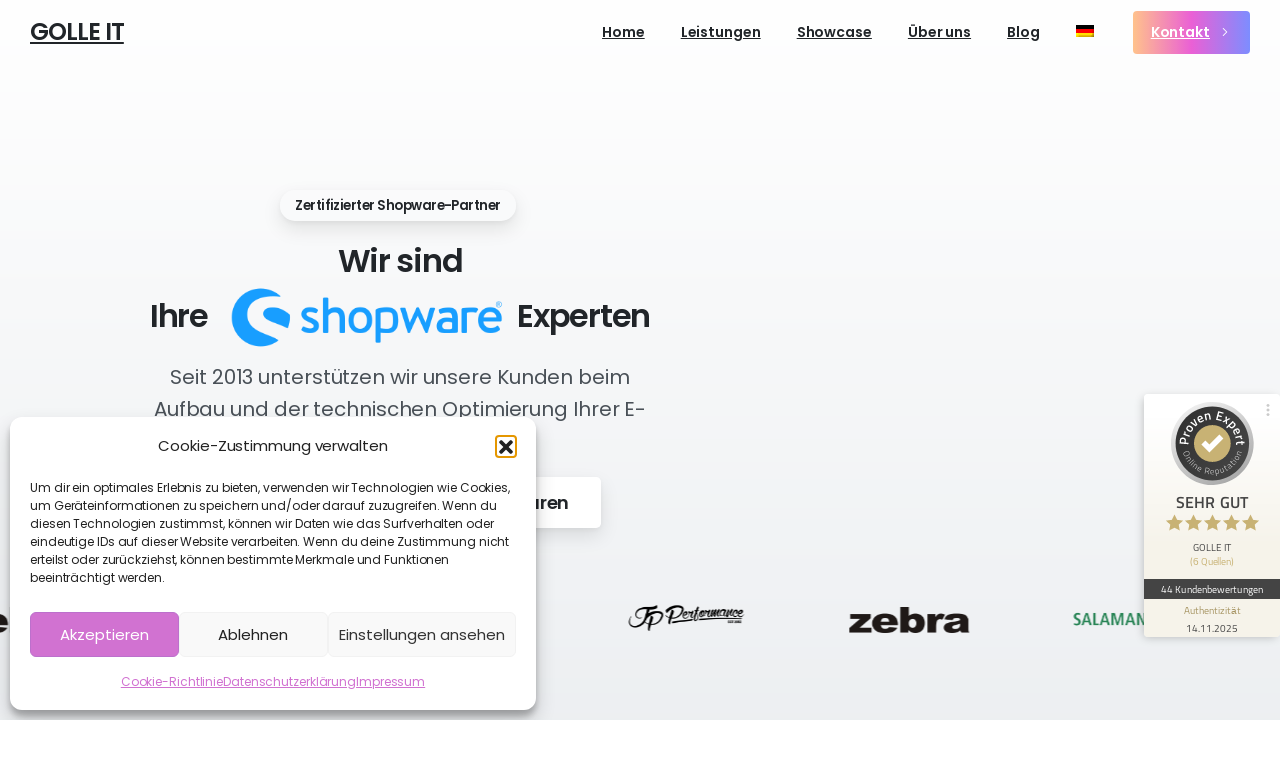

--- FILE ---
content_type: text/html; charset=UTF-8
request_url: https://www.golle-it.de/e-commerce-schnittstellen/
body_size: 37506
content:
<!doctype html>
<html lang="de-DE" prefix="og: https://ogp.me/ns#">
<head>
	<meta charset="UTF-8">
	<meta name="viewport" content="width=device-width, initial-scale=1">
	        <style>
        html {
            --pix-pagetransition-bg: #FFFFFF;
        }
        </style>
        
<!-- Suchmaschinen-Optimierung durch Rank Math PRO - https://rankmath.com/ -->
<title>GOLLE – Ihre Agentur für Shopware-Plugins in Frankfurt</title>
<link data-rocket-prefetch href="https://www.googletagmanager.com" rel="dns-prefetch">
<link data-rocket-prefetch href="https://s.provenexpert.net" rel="dns-prefetch"><link rel="preload" data-rocket-preload as="image" href="https://www.golle-it.de/wp-content/uploads/2022/08/shopware.png" imagesrcset="https://www.golle-it.de/wp-content/uploads/2022/08/shopware.png 390w, https://www.golle-it.de/wp-content/uploads/2022/08/shopware-300x81.png 300w" imagesizes="(max-width: 390px) 100vw, 390px" fetchpriority="high">
<meta name="description" content="Als zertifizierte Shopware-Agentur haben wir bereits über 120 Shopware-Plugins entwickelt. Jetzt unverbindlich anfragen."/>
<meta name="robots" content="follow, index, max-snippet:-1, max-video-preview:-1, max-image-preview:large"/>
<link rel="canonical" href="https://www.golle-it.de/e-commerce-schnittstellen/" />
<meta property="og:locale" content="de_DE" />
<meta property="og:type" content="article" />
<meta property="og:title" content="GOLLE – Ihre Agentur für Shopware-Plugins in Frankfurt" />
<meta property="og:description" content="Als zertifizierte Shopware-Agentur haben wir bereits über 120 Shopware-Plugins entwickelt. Jetzt unverbindlich anfragen." />
<meta property="og:url" content="https://www.golle-it.de/e-commerce-schnittstellen/" />
<meta property="og:site_name" content="GOLLE IT" />
<meta property="og:updated_time" content="2024-08-26T10:45:40+02:00" />
<meta property="og:image" content="https://www.golle-it.de/wp-content/uploads/2022/07/referenz-3.png" />
<meta property="og:image:secure_url" content="https://www.golle-it.de/wp-content/uploads/2022/07/referenz-3.png" />
<meta property="og:image:width" content="400" />
<meta property="og:image:height" content="200" />
<meta property="og:image:alt" content="E-Commerce &#038; Schnittstellen" />
<meta property="og:image:type" content="image/png" />
<meta name="twitter:card" content="summary_large_image" />
<meta name="twitter:title" content="GOLLE – Ihre Agentur für Shopware-Plugins in Frankfurt" />
<meta name="twitter:description" content="Als zertifizierte Shopware-Agentur haben wir bereits über 120 Shopware-Plugins entwickelt. Jetzt unverbindlich anfragen." />
<meta name="twitter:site" content="@https://twitter.com/fabiangolle" />
<meta name="twitter:creator" content="@https://twitter.com/fabiangolle" />
<meta name="twitter:image" content="https://www.golle-it.de/wp-content/uploads/2022/07/referenz-3.png" />
<meta name="twitter:label1" content="Lesedauer" />
<meta name="twitter:data1" content="3 Minuten" />
<script type="application/ld+json" class="rank-math-schema-pro">{"@context":"https://schema.org","@graph":[{"@type":"BreadcrumbList","@id":"https://www.golle-it.de/e-commerce-schnittstellen/#breadcrumb","itemListElement":[{"@type":"ListItem","position":"1","item":{"@id":"https://www.golle-it.de","name":"Startseite"}},{"@type":"ListItem","position":"2","item":{"@id":"https://www.golle-it.de/e-commerce-schnittstellen/","name":"E-Commerce &#038; Schnittstellen"}}]}]}</script>
<!-- /Rank Math WordPress SEO Plugin -->


<link rel="alternate" type="application/rss+xml" title="GOLLE IT &raquo; Feed" href="https://www.golle-it.de/feed/" />
<link rel="alternate" type="application/rss+xml" title="GOLLE IT &raquo; Kommentar-Feed" href="https://www.golle-it.de/comments/feed/" />
<link rel="alternate" title="oEmbed (JSON)" type="application/json+oembed" href="https://www.golle-it.de/wp-json/oembed/1.0/embed?url=https%3A%2F%2Fwww.golle-it.de%2Fe-commerce-schnittstellen%2F" />
<link rel="alternate" title="oEmbed (XML)" type="text/xml+oembed" href="https://www.golle-it.de/wp-json/oembed/1.0/embed?url=https%3A%2F%2Fwww.golle-it.de%2Fe-commerce-schnittstellen%2F&#038;format=xml" />
<style id='wp-img-auto-sizes-contain-inline-css' type='text/css'>
img:is([sizes=auto i],[sizes^="auto," i]){contain-intrinsic-size:3000px 1500px}
/*# sourceURL=wp-img-auto-sizes-contain-inline-css */
</style>
<style id='wp-emoji-styles-inline-css' type='text/css'>

	img.wp-smiley, img.emoji {
		display: inline !important;
		border: none !important;
		box-shadow: none !important;
		height: 1em !important;
		width: 1em !important;
		margin: 0 0.07em !important;
		vertical-align: -0.1em !important;
		background: none !important;
		padding: 0 !important;
	}
/*# sourceURL=wp-emoji-styles-inline-css */
</style>
<style id='pixfort-core-pix-small-search-style-inline-css' type='text/css'>


/*# sourceURL=https://www.golle-it.de/wp-content/plugins/pixfort-core/includes/blocks/search/style-index.css */
</style>
<style id='pixfort-core-pix-recent-posts-style-inline-css' type='text/css'>
.recent-posts-block{margin:0;padding:0;list-style:none}.recent-posts-block .pix-list-item{margin-bottom:10px;width:100%;clear:both}.recent-posts-block .pix-card{position:relative;max-width:100%;background-color:#212529;padding:0px;background-clip:border-box;border:0px solid rgba(0,0,0,.125);border-radius:5px}.recent-posts-block .pix-card a{color:#fff;text-decoration:none;pointer-events:none}.recent-posts-block .pix-card .d-flex{height:auto}.recent-posts-block .pix-fit-cover{position:absolute;top:0;left:0;width:100%;height:100%;-o-object-fit:cover;object-fit:cover}.recent-posts-block .pix-opacity-4{opacity:.4}.recent-posts-block .pix-hover-opacity-6:hover{opacity:.6}.recent-posts-block .pix-opacity-5{opacity:.5}.recent-posts-block .pix-opacity-7{opacity:.7}.recent-posts-block .pix-hover-opacity-10:hover{opacity:1}.recent-posts-block .pix-mb-10{margin-bottom:10px}.recent-posts-block .pix-p-20{padding:20px}.recent-posts-block .line-clamp-2{display:-webkit-box;-webkit-line-clamp:2;-webkit-box-orient:vertical;overflow:hidden}.recent-posts-block .rounded-xl{border-radius:.5rem}.recent-posts-block .shadow-hover:hover{-webkit-box-shadow:0 .5rem 1rem rgba(0,0,0,.15);box-shadow:0 .5rem 1rem rgba(0,0,0,.15)}.recent-posts-block .fly-sm{-webkit-transition:-webkit-transform .2s ease-in-out;transition:-webkit-transform .2s ease-in-out;transition:transform .2s ease-in-out;transition:transform .2s ease-in-out, -webkit-transform .2s ease-in-out}.recent-posts-block .fly-sm:hover{-webkit-transform:translateY(-5px);transform:translateY(-5px)}.recent-posts-block img{max-width:100%;height:auto}.recent-posts-block .pixfort-likes-small{color:var(--pix-gray-1) !important}

/*# sourceURL=https://www.golle-it.de/wp-content/plugins/pixfort-core/includes/blocks/recent-posts/style-index.css */
</style>
<style id='pixfort-core-pix-promo-box-style-inline-css' type='text/css'>
.wp-block-pixfort-core-pix-promo-box .pix-promo-box{position:relative;min-height:350px;border-radius:5px;overflow:hidden;background-color:#212529;margin:1rem 0;display:-webkit-box;display:-ms-flexbox;display:flex;-webkit-box-align:end;-ms-flex-align:end;align-items:flex-end}.wp-block-pixfort-core-pix-promo-box .pix-promo-box:hover svg{margin-left:8px}.wp-block-pixfort-core-pix-promo-box .pix-promo-box img{-webkit-transition:all .4s cubic-bezier(0.165, 0.84, 0.44, 1);transition:all .4s cubic-bezier(0.165, 0.84, 0.44, 1);opacity:.4;-webkit-transform:none;transform:none}.wp-block-pixfort-core-pix-promo-box .pix-promo-box img:hover{opacity:.6;-webkit-transform:scale(1.05);transform:scale(1.05)}.wp-block-pixfort-core-pix-promo-box .pix-promo-box-bg{position:absolute;top:0;left:0;right:0;bottom:0;z-index:1}.wp-block-pixfort-core-pix-promo-box .pix-promo-box-bg img{width:100%;height:100%;-o-object-fit:cover;object-fit:cover}.wp-block-pixfort-core-pix-promo-box .pix-promo-box-badge{display:inline-block;z-index:2;background-color:rgba(0,0,0,.5);color:hsla(0,0%,100%,.5);padding:.25rem .5rem;border-radius:.25rem;font-size:.875rem}.wp-block-pixfort-core-pix-promo-box .pix-promo-box-content{position:relative;z-index:2;padding:2rem;color:#fff;text-shadow:0 1px 2px rgba(0,0,0,.2)}.wp-block-pixfort-core-pix-promo-box .pix-promo-box-content h4{margin-top:10px;margin-bottom:10px;font-size:30px;font-weight:600}.wp-block-pixfort-core-pix-promo-box .pix-promo-box-content a{display:inline-block;color:hsla(0,0%,100%,.6) !important;font-weight:700;text-decoration:none;font-size:16px;line-height:1.4;display:-webkit-box;display:-ms-flexbox;display:flex;-webkit-box-align:center;-ms-flex-align:center;align-items:center;-webkit-box-shadow:none !important;box-shadow:none !important}.wp-block-pixfort-core-pix-promo-box .pix-promo-box-content a svg{width:1em;height:1em;-webkit-transition:all .4s cubic-bezier(0.165, 0.84, 0.44, 1);transition:all .4s cubic-bezier(0.165, 0.84, 0.44, 1)}

/*# sourceURL=https://www.golle-it.de/wp-content/plugins/pixfort-core/includes/blocks/promo-box/style-index.css */
</style>
<style id='pixfort-core-categories-style-inline-css' type='text/css'>
.pix_categories_widget a{display:-webkit-box;display:-ms-flexbox;display:flex;-webkit-box-align:center;-ms-flex-align:center;align-items:center;width:100%;-webkit-box-pack:center;-ms-flex-pack:center;justify-content:center;background-color:#fff;-webkit-box-shadow:0 2px 5px rgba(0,0,0,.08);box-shadow:0 2px 5px rgba(0,0,0,.08);-webkit-transition:all .2s;transition:all .2s;border-radius:.375rem;margin-bottom:10px;padding:5px;text-align:center;font-size:14px;font-weight:700;color:inherit;min-height:40px;text-decoration:none;color:#6c757d}.pix_categories_widget a:hover{-webkit-box-shadow:0 4px 8px rgba(0,0,0,.12);box-shadow:0 4px 8px rgba(0,0,0,.12);color:#212529}

/*# sourceURL=https://www.golle-it.de/wp-content/plugins/pixfort-core/includes/blocks/categories/style-index.css */
</style>
<style id='pixfort-core-social-links-style-inline-css' type='text/css'>
.social-links-block{display:-webkit-box;display:-ms-flexbox;display:flex;gap:10px}.social-links-block a{text-decoration:none;color:inherit}.social-links-block img{width:24px;height:24px}.wp-block-pixfort-core-social-links .pix-social_widget{display:-webkit-box;display:-ms-flexbox;display:flex;-ms-flex-wrap:wrap;flex-wrap:wrap;-webkit-box-align:center;-ms-flex-align:center;align-items:center}.wp-block-pixfort-core-social-links .pix-icon-preview{line-height:0}.wp-block-pixfort-core-social-links .pix-icon-preview img{width:20px;height:20px;opacity:.7;-webkit-transition:all .4s ease;transition:all .4s ease}.wp-block-pixfort-core-social-links .pix-social-item:hover .pix-icon-preview img{opacity:1}.wp-block-pixfort-core-social-links .d-inline-block{width:40px;height:40px;border-radius:5px;-webkit-transition:all .4s ease;transition:all .4s ease}.wp-block-pixfort-core-social-links .shadow-sm{-webkit-box-shadow:0 .125rem .25rem rgba(0,0,0,.075);box-shadow:0 .125rem .25rem rgba(0,0,0,.075);border-radius:100%}.wp-block-pixfort-core-social-links .shadow-hover-sm:hover{-webkit-box-shadow:0 .25rem .5rem rgba(0,0,0,.09);box-shadow:0 .25rem .5rem rgba(0,0,0,.09)}.wp-block-pixfort-core-social-links .fly-sm{-webkit-transition:all .4s cubic-bezier(0.165, 0.84, 0.44, 1);transition:all .4s cubic-bezier(0.165, 0.84, 0.44, 1)}.wp-block-pixfort-core-social-links .fly-sm:hover{-webkit-transform:translateY(-3px);transform:translateY(-3px)}.wp-block-pixfort-core-social-links .pix-mr-10{margin-right:10px}.wp-block-pixfort-core-social-links .mb-2{margin-bottom:.5rem}.wp-block-pixfort-core-social-links .pix-py-10{padding-top:10px;padding-bottom:10px}.wp-block-pixfort-core-social-links .d-flex{display:-webkit-box;display:-ms-flexbox;display:flex}.wp-block-pixfort-core-social-links .align-items-center{-webkit-box-align:center;-ms-flex-align:center;align-items:center}.wp-block-pixfort-core-social-links .justify-content-center{-webkit-box-pack:center;-ms-flex-pack:center;justify-content:center}.wp-block-pixfort-core-social-links .h-100{height:100%}.wp-block-pixfort-core-social-links .text-body-default{color:#333}.wp-block-pixfort-core-social-links .bg-white{background-color:#fff}

/*# sourceURL=https://www.golle-it.de/wp-content/plugins/pixfort-core/includes/blocks/social/style-index.css */
</style>
<style id='global-styles-inline-css' type='text/css'>
:root{--wp--preset--aspect-ratio--square: 1;--wp--preset--aspect-ratio--4-3: 4/3;--wp--preset--aspect-ratio--3-4: 3/4;--wp--preset--aspect-ratio--3-2: 3/2;--wp--preset--aspect-ratio--2-3: 2/3;--wp--preset--aspect-ratio--16-9: 16/9;--wp--preset--aspect-ratio--9-16: 9/16;--wp--preset--color--black: #000000;--wp--preset--color--cyan-bluish-gray: #abb8c3;--wp--preset--color--white: #ffffff;--wp--preset--color--pale-pink: #f78da7;--wp--preset--color--vivid-red: #cf2e2e;--wp--preset--color--luminous-vivid-orange: #ff6900;--wp--preset--color--luminous-vivid-amber: #fcb900;--wp--preset--color--light-green-cyan: #7bdcb5;--wp--preset--color--vivid-green-cyan: #00d084;--wp--preset--color--pale-cyan-blue: #8ed1fc;--wp--preset--color--vivid-cyan-blue: #0693e3;--wp--preset--color--vivid-purple: #9b51e0;--wp--preset--gradient--vivid-cyan-blue-to-vivid-purple: linear-gradient(135deg,rgb(6,147,227) 0%,rgb(155,81,224) 100%);--wp--preset--gradient--light-green-cyan-to-vivid-green-cyan: linear-gradient(135deg,rgb(122,220,180) 0%,rgb(0,208,130) 100%);--wp--preset--gradient--luminous-vivid-amber-to-luminous-vivid-orange: linear-gradient(135deg,rgb(252,185,0) 0%,rgb(255,105,0) 100%);--wp--preset--gradient--luminous-vivid-orange-to-vivid-red: linear-gradient(135deg,rgb(255,105,0) 0%,rgb(207,46,46) 100%);--wp--preset--gradient--very-light-gray-to-cyan-bluish-gray: linear-gradient(135deg,rgb(238,238,238) 0%,rgb(169,184,195) 100%);--wp--preset--gradient--cool-to-warm-spectrum: linear-gradient(135deg,rgb(74,234,220) 0%,rgb(151,120,209) 20%,rgb(207,42,186) 40%,rgb(238,44,130) 60%,rgb(251,105,98) 80%,rgb(254,248,76) 100%);--wp--preset--gradient--blush-light-purple: linear-gradient(135deg,rgb(255,206,236) 0%,rgb(152,150,240) 100%);--wp--preset--gradient--blush-bordeaux: linear-gradient(135deg,rgb(254,205,165) 0%,rgb(254,45,45) 50%,rgb(107,0,62) 100%);--wp--preset--gradient--luminous-dusk: linear-gradient(135deg,rgb(255,203,112) 0%,rgb(199,81,192) 50%,rgb(65,88,208) 100%);--wp--preset--gradient--pale-ocean: linear-gradient(135deg,rgb(255,245,203) 0%,rgb(182,227,212) 50%,rgb(51,167,181) 100%);--wp--preset--gradient--electric-grass: linear-gradient(135deg,rgb(202,248,128) 0%,rgb(113,206,126) 100%);--wp--preset--gradient--midnight: linear-gradient(135deg,rgb(2,3,129) 0%,rgb(40,116,252) 100%);--wp--preset--font-size--small: 13px;--wp--preset--font-size--medium: 20px;--wp--preset--font-size--large: 36px;--wp--preset--font-size--x-large: 42px;--wp--preset--spacing--20: 0.44rem;--wp--preset--spacing--30: 0.67rem;--wp--preset--spacing--40: 1rem;--wp--preset--spacing--50: 1.5rem;--wp--preset--spacing--60: 2.25rem;--wp--preset--spacing--70: 3.38rem;--wp--preset--spacing--80: 5.06rem;--wp--preset--shadow--natural: 6px 6px 9px rgba(0, 0, 0, 0.2);--wp--preset--shadow--deep: 12px 12px 50px rgba(0, 0, 0, 0.4);--wp--preset--shadow--sharp: 6px 6px 0px rgba(0, 0, 0, 0.2);--wp--preset--shadow--outlined: 6px 6px 0px -3px rgb(255, 255, 255), 6px 6px rgb(0, 0, 0);--wp--preset--shadow--crisp: 6px 6px 0px rgb(0, 0, 0);}:where(body) { margin: 0; }.wp-site-blocks > .alignleft { float: left; margin-right: 2em; }.wp-site-blocks > .alignright { float: right; margin-left: 2em; }.wp-site-blocks > .aligncenter { justify-content: center; margin-left: auto; margin-right: auto; }:where(.is-layout-flex){gap: 0.5em;}:where(.is-layout-grid){gap: 0.5em;}.is-layout-flow > .alignleft{float: left;margin-inline-start: 0;margin-inline-end: 2em;}.is-layout-flow > .alignright{float: right;margin-inline-start: 2em;margin-inline-end: 0;}.is-layout-flow > .aligncenter{margin-left: auto !important;margin-right: auto !important;}.is-layout-constrained > .alignleft{float: left;margin-inline-start: 0;margin-inline-end: 2em;}.is-layout-constrained > .alignright{float: right;margin-inline-start: 2em;margin-inline-end: 0;}.is-layout-constrained > .aligncenter{margin-left: auto !important;margin-right: auto !important;}.is-layout-constrained > :where(:not(.alignleft):not(.alignright):not(.alignfull)){margin-left: auto !important;margin-right: auto !important;}body .is-layout-flex{display: flex;}.is-layout-flex{flex-wrap: wrap;align-items: center;}.is-layout-flex > :is(*, div){margin: 0;}body .is-layout-grid{display: grid;}.is-layout-grid > :is(*, div){margin: 0;}body{padding-top: 0px;padding-right: 0px;padding-bottom: 0px;padding-left: 0px;}a:where(:not(.wp-element-button)){text-decoration: underline;}:root :where(.wp-element-button, .wp-block-button__link){background-color: #32373c;border-width: 0;color: #fff;font-family: inherit;font-size: inherit;font-style: inherit;font-weight: inherit;letter-spacing: inherit;line-height: inherit;padding-top: calc(0.667em + 2px);padding-right: calc(1.333em + 2px);padding-bottom: calc(0.667em + 2px);padding-left: calc(1.333em + 2px);text-decoration: none;text-transform: inherit;}.has-black-color{color: var(--wp--preset--color--black) !important;}.has-cyan-bluish-gray-color{color: var(--wp--preset--color--cyan-bluish-gray) !important;}.has-white-color{color: var(--wp--preset--color--white) !important;}.has-pale-pink-color{color: var(--wp--preset--color--pale-pink) !important;}.has-vivid-red-color{color: var(--wp--preset--color--vivid-red) !important;}.has-luminous-vivid-orange-color{color: var(--wp--preset--color--luminous-vivid-orange) !important;}.has-luminous-vivid-amber-color{color: var(--wp--preset--color--luminous-vivid-amber) !important;}.has-light-green-cyan-color{color: var(--wp--preset--color--light-green-cyan) !important;}.has-vivid-green-cyan-color{color: var(--wp--preset--color--vivid-green-cyan) !important;}.has-pale-cyan-blue-color{color: var(--wp--preset--color--pale-cyan-blue) !important;}.has-vivid-cyan-blue-color{color: var(--wp--preset--color--vivid-cyan-blue) !important;}.has-vivid-purple-color{color: var(--wp--preset--color--vivid-purple) !important;}.has-black-background-color{background-color: var(--wp--preset--color--black) !important;}.has-cyan-bluish-gray-background-color{background-color: var(--wp--preset--color--cyan-bluish-gray) !important;}.has-white-background-color{background-color: var(--wp--preset--color--white) !important;}.has-pale-pink-background-color{background-color: var(--wp--preset--color--pale-pink) !important;}.has-vivid-red-background-color{background-color: var(--wp--preset--color--vivid-red) !important;}.has-luminous-vivid-orange-background-color{background-color: var(--wp--preset--color--luminous-vivid-orange) !important;}.has-luminous-vivid-amber-background-color{background-color: var(--wp--preset--color--luminous-vivid-amber) !important;}.has-light-green-cyan-background-color{background-color: var(--wp--preset--color--light-green-cyan) !important;}.has-vivid-green-cyan-background-color{background-color: var(--wp--preset--color--vivid-green-cyan) !important;}.has-pale-cyan-blue-background-color{background-color: var(--wp--preset--color--pale-cyan-blue) !important;}.has-vivid-cyan-blue-background-color{background-color: var(--wp--preset--color--vivid-cyan-blue) !important;}.has-vivid-purple-background-color{background-color: var(--wp--preset--color--vivid-purple) !important;}.has-black-border-color{border-color: var(--wp--preset--color--black) !important;}.has-cyan-bluish-gray-border-color{border-color: var(--wp--preset--color--cyan-bluish-gray) !important;}.has-white-border-color{border-color: var(--wp--preset--color--white) !important;}.has-pale-pink-border-color{border-color: var(--wp--preset--color--pale-pink) !important;}.has-vivid-red-border-color{border-color: var(--wp--preset--color--vivid-red) !important;}.has-luminous-vivid-orange-border-color{border-color: var(--wp--preset--color--luminous-vivid-orange) !important;}.has-luminous-vivid-amber-border-color{border-color: var(--wp--preset--color--luminous-vivid-amber) !important;}.has-light-green-cyan-border-color{border-color: var(--wp--preset--color--light-green-cyan) !important;}.has-vivid-green-cyan-border-color{border-color: var(--wp--preset--color--vivid-green-cyan) !important;}.has-pale-cyan-blue-border-color{border-color: var(--wp--preset--color--pale-cyan-blue) !important;}.has-vivid-cyan-blue-border-color{border-color: var(--wp--preset--color--vivid-cyan-blue) !important;}.has-vivid-purple-border-color{border-color: var(--wp--preset--color--vivid-purple) !important;}.has-vivid-cyan-blue-to-vivid-purple-gradient-background{background: var(--wp--preset--gradient--vivid-cyan-blue-to-vivid-purple) !important;}.has-light-green-cyan-to-vivid-green-cyan-gradient-background{background: var(--wp--preset--gradient--light-green-cyan-to-vivid-green-cyan) !important;}.has-luminous-vivid-amber-to-luminous-vivid-orange-gradient-background{background: var(--wp--preset--gradient--luminous-vivid-amber-to-luminous-vivid-orange) !important;}.has-luminous-vivid-orange-to-vivid-red-gradient-background{background: var(--wp--preset--gradient--luminous-vivid-orange-to-vivid-red) !important;}.has-very-light-gray-to-cyan-bluish-gray-gradient-background{background: var(--wp--preset--gradient--very-light-gray-to-cyan-bluish-gray) !important;}.has-cool-to-warm-spectrum-gradient-background{background: var(--wp--preset--gradient--cool-to-warm-spectrum) !important;}.has-blush-light-purple-gradient-background{background: var(--wp--preset--gradient--blush-light-purple) !important;}.has-blush-bordeaux-gradient-background{background: var(--wp--preset--gradient--blush-bordeaux) !important;}.has-luminous-dusk-gradient-background{background: var(--wp--preset--gradient--luminous-dusk) !important;}.has-pale-ocean-gradient-background{background: var(--wp--preset--gradient--pale-ocean) !important;}.has-electric-grass-gradient-background{background: var(--wp--preset--gradient--electric-grass) !important;}.has-midnight-gradient-background{background: var(--wp--preset--gradient--midnight) !important;}.has-small-font-size{font-size: var(--wp--preset--font-size--small) !important;}.has-medium-font-size{font-size: var(--wp--preset--font-size--medium) !important;}.has-large-font-size{font-size: var(--wp--preset--font-size--large) !important;}.has-x-large-font-size{font-size: var(--wp--preset--font-size--x-large) !important;}
:where(.wp-block-post-template.is-layout-flex){gap: 1.25em;}:where(.wp-block-post-template.is-layout-grid){gap: 1.25em;}
:where(.wp-block-term-template.is-layout-flex){gap: 1.25em;}:where(.wp-block-term-template.is-layout-grid){gap: 1.25em;}
:where(.wp-block-columns.is-layout-flex){gap: 2em;}:where(.wp-block-columns.is-layout-grid){gap: 2em;}
:root :where(.wp-block-pullquote){font-size: 1.5em;line-height: 1.6;}
/*# sourceURL=global-styles-inline-css */
</style>
<link rel='stylesheet' id='wpml-legacy-horizontal-list-0-css' href='https://www.golle-it.de/wp-content/plugins/sitepress-multilingual-cms/templates/language-switchers/legacy-list-horizontal/style.min.css?ver=1' type='text/css' media='all' />
<link rel='stylesheet' id='wpml-menu-item-0-css' href='https://www.golle-it.de/wp-content/plugins/sitepress-multilingual-cms/templates/language-switchers/menu-item/style.min.css?ver=1' type='text/css' media='all' />
<link rel='stylesheet' id='cmplz-general-css' href='https://www.golle-it.de/wp-content/plugins/complianz-gdpr-premium/assets/css/cookieblocker.min.css?ver=1761964497' type='text/css' media='all' />
<link rel='stylesheet' id='essentials-child-style-css' href='https://www.golle-it.de/wp-content/themes/essentials-child/style.css?ver=5e15e15bfa5c05fed3420402d623269a' type='text/css' media='all' />
<link rel='stylesheet' id='pixfort-bootstrap-css' href='https://www.golle-it.de/wp-content/themes/essentials/inc/css/bootstrap.min.css?ver=3.2.27' type='text/css' media='all' />
<style id='pix-intro-handle-inline-css' type='text/css'>

        body:not(.render) .pix-overlay-item {
            opacity: 0 !important;
        }
        body:not(.pix-loaded) .pix-wpml-header-btn {
            opacity: 0;
        }
            html:not(.render) {
                background: var(--pix-pagetransition-bg)  !important;
            }
            .pix-page-loading-bg:after {
                content: " ";
                position: fixed;
                top: 0;
                left: 0;
                width: 100vw;
                height: 100vh;
                display: block;
                background: var(--pix-pagetransition-bg) !important;
                pointer-events: none;
                transform-style: flat;
                transform: scaleX(1);
                transition: transform .3s cubic-bezier(.27,.76,.38,.87);
                transform-origin: right center;
                z-index: 99999999999999999999;
            }
            body.render .pix-page-loading-bg:after {
                transform: scaleX(0);
                transform-origin: left center;
            }
/*# sourceURL=pix-intro-handle-inline-css */
</style>
<link rel='stylesheet' id='pixfort-core-style-css' href='https://www.golle-it.de/wp-content/uploads/wp-scss-cache/pixfort-core-style.css?ver=80291508' type='text/css' media='all' />
<link rel='stylesheet' id='pixfort-main-styles-css' href='https://www.golle-it.de/wp-content/plugins/pixfort-core/includes/assets/css/common/main.min.css?ver=3.2.26' type='text/css' media='all' />
<link rel='stylesheet' id='elementor-icons-css' href='https://www.golle-it.de/wp-content/plugins/elementor/assets/lib/eicons/css/elementor-icons.min.css?ver=5.45.0' type='text/css' media='all' />
<link rel='stylesheet' id='elementor-frontend-css' href='https://www.golle-it.de/wp-content/plugins/elementor/assets/css/frontend.min.css?ver=3.34.1' type='text/css' media='all' />
<link rel='stylesheet' id='e-animation-fadeInUp-css' href='https://www.golle-it.de/wp-content/plugins/elementor/assets/lib/animations/styles/fadeInUp.min.css?ver=3.34.1' type='text/css' media='all' />
<link rel='stylesheet' id='e-shapes-css' href='https://www.golle-it.de/wp-content/plugins/elementor/assets/css/conditionals/shapes.min.css?ver=3.34.1' type='text/css' media='all' />
<link rel='stylesheet' id='elementor-post-5649-css' href='https://www.golle-it.de/wp-content/uploads/elementor/css/post-5649.css?ver=1768445083' type='text/css' media='all' />
<link rel='stylesheet' id='pixfort-header-styles-css' href='https://www.golle-it.de/wp-content/plugins/pixfort-core/includes/assets/css/header.min.css?ver=3.2.26' type='text/css' media='all' />
<style id='pixfort-custom-header-style-inline-css' type='text/css'>
.pixfort-area-content[data-area=header] { --pix-header-bg-color: var(--pix-transparent); --pix-display-header-scroll-blur: block; --pix-opacity-header-scroll-blur: 1; --pix-scroll-blur-color: rgba(255,255,255,0.8); --pix-header-scroll-bg-color: transparent; --pix-header-text-color: var(--pix-heading-default); --pix-header-scroll-text-color: var(--pix-heading-default); --pix-scroll-header-shadow: var(--pix-shadow-lg); }.pixfort-area-content[data-area=header]:before { content: "";
		-webkit-backdrop-filter: saturate(180%) blur(20px);
		backdrop-filter: saturate(180%) blur(20px);
		transition: background 0.4s cubic-bezier(0.165, 0.84, 0.44, 1), filter 0.4s cubic-bezier(0.165, 0.84, 0.44, 1), opacity 0.4s cubic-bezier(0.165, 0.84, 0.44, 1);
		position: absolute;
		overflow: hidden;
		width: 100%;
		background: var(--pix-blur-color) !important;
		opacity: var(--pix-opacity-header-blur, 0);
		height: 100%;
		border-radius: inherit;
		top: 0;
		left: 0;
		z-index: -1;
		 }.pixfort-area-content[data-area=m_header] { --pix-header-bg-color: var(--pix-white); --pix-header-text-color: var(--pix-heading-default); --pix-scroll-header-shadow: var(--pix-shadow-lg); }
/*# sourceURL=pixfort-custom-header-style-inline-css */
</style>
<script type="text/javascript" src="https://www.golle-it.de/wp-includes/js/jquery/jquery.min.js?ver=3.7.1" id="jquery-core-js" data-rocket-defer defer></script>
<script type="text/javascript" id="wpml-cookie-js-extra">
/* <![CDATA[ */
var wpml_cookies = {"wp-wpml_current_language":{"value":"de","expires":1,"path":"/"}};
var wpml_cookies = {"wp-wpml_current_language":{"value":"de","expires":1,"path":"/"}};
//# sourceURL=wpml-cookie-js-extra
/* ]]> */
</script>
<script type="text/javascript" src="https://www.golle-it.de/wp-content/plugins/sitepress-multilingual-cms/res/js/cookies/language-cookie.js?ver=486900" id="wpml-cookie-js" defer="defer" data-wp-strategy="defer"></script>
<script type="text/javascript" async src="https://www.golle-it.de/wp-content/plugins/burst-statistics/assets/js/timeme/timeme.min.js?ver=1767926101" id="burst-timeme-js"></script>
<link rel="https://api.w.org/" href="https://www.golle-it.de/wp-json/" /><link rel="alternate" title="JSON" type="application/json" href="https://www.golle-it.de/wp-json/wp/v2/pages/5649" /><link rel='shortlink' href='https://www.golle-it.de/?p=5649' />
<meta name="generator" content="WPML ver:4.8.6 stt:1,3;" />
                <meta property="og:image" content="https://www.golle-it.de/wp-content/uploads/2022/07/Asset-1@2x-8.png" />
                <meta name="twitter:image" content="https://www.golle-it.de/wp-content/uploads/2022/07/Asset-1@2x-8.png" />
			<style>.cmplz-hidden {
					display: none !important;
				}</style><meta name="generator" content="Elementor 3.34.1; features: additional_custom_breakpoints; settings: css_print_method-external, google_font-enabled, font_display-auto">
			<style>
				.e-con.e-parent:nth-of-type(n+4):not(.e-lazyloaded):not(.e-no-lazyload),
				.e-con.e-parent:nth-of-type(n+4):not(.e-lazyloaded):not(.e-no-lazyload) * {
					background-image: none !important;
				}
				@media screen and (max-height: 1024px) {
					.e-con.e-parent:nth-of-type(n+3):not(.e-lazyloaded):not(.e-no-lazyload),
					.e-con.e-parent:nth-of-type(n+3):not(.e-lazyloaded):not(.e-no-lazyload) * {
						background-image: none !important;
					}
				}
				@media screen and (max-height: 640px) {
					.e-con.e-parent:nth-of-type(n+2):not(.e-lazyloaded):not(.e-no-lazyload),
					.e-con.e-parent:nth-of-type(n+2):not(.e-lazyloaded):not(.e-no-lazyload) * {
						background-image: none !important;
					}
				}
			</style>
			<script type="text/javascript" id="google_gtagjs" src="https://www.googletagmanager.com/gtag/js?id=G-KRPZY7RCZX" async="async"></script>
<script type="text/javascript" id="google_gtagjs-inline">
/* <![CDATA[ */
window.dataLayer = window.dataLayer || [];function gtag(){dataLayer.push(arguments);}gtag('js', new Date());gtag('config', 'G-KRPZY7RCZX', {'anonymize_ip': true} );
/* ]]> */
</script>
<noscript><style id="rocket-lazyload-nojs-css">.rll-youtube-player, [data-lazy-src]{display:none !important;}</style></noscript><style id="rocket-lazyrender-inline-css">[data-wpr-lazyrender] {content-visibility: auto;}</style><meta name="generator" content="WP Rocket 3.20.3" data-wpr-features="wpr_defer_js wpr_lazyload_images wpr_preconnect_external_domains wpr_automatic_lazy_rendering wpr_oci wpr_image_dimensions wpr_preload_links wpr_desktop" /></head>
<body class="wp-singular page-template-default page page-id-5649 page-parent wp-theme-essentials wp-child-theme-essentials-child  pix-is-sticky-footer   site-render-default elementor-default elementor-page elementor-page-5649" style="" data-burst_id="5649" data-burst_type="page">
			<div  class="pix-page-loading-bg"></div>
		            <div  class="pix-loading-circ-path"></div>
        	<div  id="page" class="site">
						<div  class="pix-header-transparent pix-header-transparent-parent position-relative" data-width="" data-scroll-width="">
					<div  class="position-absolute w-100 pix-left-0">
												<div class="pix-header-placeholder position-relative d-block w-100">
										<header data-area="header" id="masthead" class="pixfort-header-area pixfort-area-content is-smart-sticky pix-header pix-header-desktop position-relative2 pix-header-container-area pix-header-transparent">
				<div class="container">
					<div class="pix-row d-flex justify-content-between">
													<nav data-col="header_1" class="pixfort-header-col  flex-1 navbar  pix-main-menu navbar-hover-drop navbar-expand-lg navbar-light ">
								        <div class=" d-flex align-items-center">
            <div class="d-inline-block animate-in" data-anim-type="fade-in" style="">
                                    <h3 class="site-title"><strong><a class="navbar-brand pix-header-text font-weight-bold text-24 pix-mr-20 text-heading-default" href="https://www.golle-it.de/" rel="home">GOLLE IT</a></strong></h3>
                                </div>
        </div>
        		<span class="mx-2"></span>
			<div class="d-inline-flex pix-px-5 align-self-stretch position-relative mx-1">
			<div class="bg-dark-opacity-2 pix-header-divider  pix-sm" data-color="dark-opacity-2" data-scroll-color=""></div>
					</div>
		<div id="navbarNav-939" class="collapse navbar-collapse align-self-stretch pix-dark-nav-line pix-nav-active-line justify-content-end "><ul id="menu-main-menu" class="navbar-nav nav-style-megamenu align-self-stretch align-items-center "><li itemscope="itemscope" itemtype="https://www.schema.org/SiteNavigationElement" id="menu-item-3847" class="menu-item menu-item-type-post_type menu-item-object-page menu-item-home menu-item-3847 nav-item dropdown d-lg-flex nav-item-display align-self-stretch overflow-visible align-items-center"><a class=" font-weight-bold pix-nav-link text-heading-default nav-link animate-in" target="_self" href="https://www.golle-it.de/" data-anim-type="fade-in"><span class="pix-dropdown-title text-sm  pix-header-text">Home</span></a></li>
<li itemscope="itemscope" itemtype="https://www.schema.org/SiteNavigationElement" id="menu-item-3422" class="menu-item menu-item-type-post_type menu-item-object-page current-menu-ancestor current-menu-parent current_page_parent current_page_ancestor menu-item-has-children dropdown active menu-item-3422 nav-item dropdown d-lg-flex nav-item-display align-self-stretch overflow-visible align-items-center"><a class=" font-weight-bold pix-nav-link text-heading-default dropdown-toggle nav-link animate-in" target="_self" href="https://www.golle-it.de/software-agentur-frankfurt/" data-toggle="dropdown" aria-haspopup="true" aria-expanded="false" data-anim-type="fade-in" id="menu-item-dropdown-3422"><span class="pix-dropdown-title text-sm  pix-header-text">Leistungen</span></a>
<div class="dropdown-menu"  aria-labelledby="menu-item-dropdown-3422" role="navigation">
<div class="submenu-box pix-default-menu bg-white"><div class="container">	<div itemscope="itemscope" itemtype="https://www.schema.org/SiteNavigationElement" id="menu-item-26186" class="menu-item menu-item-type-post_type menu-item-object-page menu-item-26186 nav-item dropdown d-lg-flex nav-item-display align-self-stretch overflow-visible align-items-center w-100"><a class=" font-weight-bold pix-nav-link  dropdown-item" target="_self" href="https://www.golle-it.de/app-entwicklung-web-plattformen/"><span class="pix-dropdown-title  text-body-default  font-weight-bold">App- und Webentwicklung</span></a></div>
	<div itemscope="itemscope" itemtype="https://www.schema.org/SiteNavigationElement" id="menu-item-27406" class="menu-item menu-item-type-post_type menu-item-object-page menu-item-27406 nav-item dropdown d-lg-flex nav-item-display align-self-stretch overflow-visible align-items-center w-100"><a class=" font-weight-bold pix-nav-link  dropdown-item" target="_self" href="https://www.golle-it.de/ki-agent-prozessautomatisierung-business-tools/"><span class="pix-dropdown-title  text-body-default  font-weight-bold">KI-Mitarbeiter &#038; -Agents</span></a></div>
	<div itemscope="itemscope" itemtype="https://www.schema.org/SiteNavigationElement" id="menu-item-26187" class="menu-item menu-item-type-post_type menu-item-object-page menu-item-26187 nav-item dropdown d-lg-flex nav-item-display align-self-stretch overflow-visible align-items-center w-100"><a class=" font-weight-bold pix-nav-link  dropdown-item" target="_self" href="https://www.golle-it.de/digitalisierung-und-ai-projekte/"><span class="pix-dropdown-title  text-body-default  font-weight-bold">Digitalisierung und AI</span></a></div>
	<div itemscope="itemscope" itemtype="https://www.schema.org/SiteNavigationElement" id="menu-item-26188" class="menu-item menu-item-type-post_type menu-item-object-page current-menu-item page_item page-item-5649 current_page_item active menu-item-26188 nav-item dropdown d-lg-flex nav-item-display align-self-stretch overflow-visible align-items-center w-100"><a class=" font-weight-bold pix-nav-link  dropdown-item" target="_self" href="https://www.golle-it.de/e-commerce-schnittstellen/"><span class="pix-dropdown-title  text-body-default  font-weight-bold">Shopware 6 Agentur</span></a></div>
</div>
</div>
</div>
</li>
<li itemscope="itemscope" itemtype="https://www.schema.org/SiteNavigationElement" id="menu-item-28279" class="menu-item menu-item-type-post_type menu-item-object-page menu-item-28279 nav-item dropdown d-lg-flex nav-item-display align-self-stretch overflow-visible align-items-center"><a class=" font-weight-bold pix-nav-link text-heading-default nav-link animate-in" target="_self" href="https://www.golle-it.de/showcase/" data-anim-type="fade-in"><span class="pix-dropdown-title text-sm  pix-header-text">Showcase</span></a></li>
<li itemscope="itemscope" itemtype="https://www.schema.org/SiteNavigationElement" id="menu-item-3690" class="menu-item menu-item-type-post_type menu-item-object-page menu-item-3690 nav-item dropdown d-lg-flex nav-item-display align-self-stretch overflow-visible align-items-center"><a class=" font-weight-bold pix-nav-link text-heading-default nav-link animate-in" target="_self" href="https://www.golle-it.de/ueber-golle-it/" data-anim-type="fade-in"><span class="pix-dropdown-title text-sm  pix-header-text">Über uns</span></a></li>
<li itemscope="itemscope" itemtype="https://www.schema.org/SiteNavigationElement" id="menu-item-3442" class="menu-item menu-item-type-post_type menu-item-object-page menu-item-3442 nav-item dropdown d-lg-flex nav-item-display align-self-stretch overflow-visible align-items-center"><a class=" font-weight-bold pix-nav-link text-heading-default nav-link animate-in" target="_self" href="https://www.golle-it.de/blog/" data-anim-type="fade-in"><span class="pix-dropdown-title text-sm  pix-header-text">Blog</span></a></li>
<li itemscope="itemscope" itemtype="https://www.schema.org/SiteNavigationElement" id="menu-item-wpml-ls-12-de" class="menu-item wpml-ls-slot-12 wpml-ls-item wpml-ls-item-de wpml-ls-current-language wpml-ls-menu-item wpml-ls-last-item menu-item-type-wpml_ls_menu_item menu-item-object-wpml_ls_menu_item menu-item-has-children dropdown menu-item-wpml-ls-12-de nav-item dropdown d-lg-flex nav-item-display align-self-stretch overflow-visible align-items-center"><a class=" font-weight-bold pix-nav-link text-heading-default dropdown-toggle nav-link animate-in" target="_self" href="https://www.golle-it.de/e-commerce-schnittstellen/" data-toggle="dropdown" aria-haspopup="true" aria-expanded="false" data-anim-type="fade-in" id="menu-item-dropdown-wpml-ls-12-de" role="menuitem"><span class="pix-dropdown-title text-sm menu-item pix-header-text"><img width="18" height="12"
            class="wpml-ls-flag"
            src="https://www.golle-it.de/wp-content/plugins/sitepress-multilingual-cms/res/flags/de.png"
            alt=""
            
            
    /><span class="wpml-ls-native" lang="de">Deutsch</span></span></a>
<div class="dropdown-menu"  aria-labelledby="menu-item-dropdown-wpml-ls-12-de" role="navigation">
<div class="submenu-box pix-default-menu bg-white"><div class="container">	<div itemscope="itemscope" itemtype="https://www.schema.org/SiteNavigationElement" id="menu-item-wpml-ls-12-en" class="menu-item wpml-ls-slot-12 wpml-ls-item wpml-ls-item-en wpml-ls-menu-item wpml-ls-first-item menu-item-type-wpml_ls_menu_item menu-item-object-wpml_ls_menu_item menu-item-wpml-ls-12-en nav-item dropdown d-lg-flex nav-item-display align-self-stretch overflow-visible align-items-center w-100"><a class=" font-weight-bold pix-nav-link  dropdown-item" target="_self" href="https://www.golle-it.de/en/e-commerce-interfaces/" aria-label="Zu English wechseln" role="menuitem"><span class="pix-dropdown-title menu-item text-body-default  font-weight-bold"><img width="18" height="12"
            class="wpml-ls-flag"
            src="data:image/svg+xml,%3Csvg%20xmlns='http://www.w3.org/2000/svg'%20viewBox='0%200%2018%2012'%3E%3C/svg%3E"
            alt=""
            
            
    data-lazy-src="https://www.golle-it.de/wp-content/plugins/sitepress-multilingual-cms/res/flags/en.png" /><noscript><img width="18" height="12"
            class="wpml-ls-flag"
            src="https://www.golle-it.de/wp-content/plugins/sitepress-multilingual-cms/res/flags/en.png"
            alt=""
            
            
    /></noscript><span class="wpml-ls-native" lang="en">English</span></span></a></div>
</div>
</div>
</div>
</li>
</ul></div>		<span class="mx-2"></span>
			<div class="d-inline-flex align-items-center d-inline-block2 text-sm mb-0">
			<a data-anim-type="disabled" class="btn btn-gradient-primary bg-gradient-primary font-weight-bold d-inline-flex align-items-center mr-0" href="/kontakt" target=&quot;_blank&quot; style="color:#fff;" data-popup-id="" data-popup-link="">
									<span>Kontakt</span>
					<svg class="pixfort-icon  ml-2" width="24" height="24"  data-name="Line/pixfort-icon-arrow-right-2" viewBox="2 2 20 20"><polyline fill="none" stroke="var(--pf-icon-color)" stroke-linecap="round" stroke-linejoin="round" stroke-width="var(--pf-icon-stroke-width)" points="9.5 17 14.5 12 9.5 7"/></svg>							</a>
		</div>
								</nav>
											</div>

									</div>
							</header>
						</div>
											</div>
				</div>
			        <header  data-area="m_header" id="mobile_head" class="pixfort-header-area pixfort-area-content pix-header is-smart-sticky pix-header-mobile d-inline-block pix-header-normal pix-scroll-shadow">
            <div  class="container-fluid">
                                    <nav data-col="m_header_1" class="pixfort-header-col navbar navbar-hover-drop navbar-light  flex-1 ">
                                <div class="slide-in-container d-flex align-items-center">
            <div class="d-inline-block animate-in slide-in-container" data-anim-type="slide-in-up" style="">
                                    <h3 class="site-title"><strong><a class="navbar-brand pix-header-text font-weight-bold text-24 pix-mr-20 text-heading-default" href="https://www.golle-it.de/" rel="home">GOLLE IT</a></strong></h3>
                                </div>
        </div>
                        <button class="navbar-toggler hamburger--spin hamburger small-menu-toggle" type="button" data-toggle="collapse" data-target="#navbarNav-79" aria-controls="navbarNav-79" aria-expanded="false" aria-label="Toggle navigation">
                    <span class="hamburger-box">

                        <span class="hamburger-inner bg-heading-default">
                            <span class="hamburger-inner-before bg-heading-default"></span>
                            <span class="hamburger-inner-after bg-heading-default"></span>
                        </span>

                    </span>
                </button>
            <div id="navbarNav-79" class="collapse navbar-collapse align-self-stretch   "><ul id="menu-main-menu-1" class="navbar-nav nav-style-megamenu align-self-stretch align-items-center "><li itemscope="itemscope" itemtype="https://www.schema.org/SiteNavigationElement" class="menu-item menu-item-type-post_type menu-item-object-page menu-item-home menu-item-3847 nav-item dropdown d-lg-flex nav-item-display align-self-stretch overflow-visible align-items-center"><a class=" font-weight-bold pix-nav-link text-heading-default nav-link animate-in" target="_self" href="https://www.golle-it.de/" data-anim-type="fade-in"><span class="pix-dropdown-title text-sm  pix-header-text">Home</span></a></li>
<li itemscope="itemscope" itemtype="https://www.schema.org/SiteNavigationElement" class="menu-item menu-item-type-post_type menu-item-object-page current-menu-ancestor current-menu-parent current_page_parent current_page_ancestor menu-item-has-children dropdown active menu-item-3422 nav-item dropdown d-lg-flex nav-item-display align-self-stretch overflow-visible align-items-center"><a class=" font-weight-bold pix-nav-link text-heading-default dropdown-toggle nav-link animate-in" target="_self" href="https://www.golle-it.de/software-agentur-frankfurt/" data-toggle="dropdown" aria-haspopup="true" aria-expanded="false" data-anim-type="fade-in" id="m-menu-item-dropdown-3422"><span class="pix-dropdown-title text-sm  pix-header-text">Leistungen</span></a>
<div class="dropdown-menu"  aria-labelledby="m-menu-item-dropdown-3422" role="navigation">
<div class="submenu-box pix-default-menu bg-white"><div class="container">	<div itemscope="itemscope" itemtype="https://www.schema.org/SiteNavigationElement" class="menu-item menu-item-type-post_type menu-item-object-page menu-item-26186 nav-item dropdown d-lg-flex nav-item-display align-self-stretch overflow-visible align-items-center w-100"><a class=" font-weight-bold pix-nav-link  dropdown-item" target="_self" href="https://www.golle-it.de/app-entwicklung-web-plattformen/"><span class="pix-dropdown-title  text-body-default  font-weight-bold">App- und Webentwicklung</span></a></div>
	<div itemscope="itemscope" itemtype="https://www.schema.org/SiteNavigationElement" class="menu-item menu-item-type-post_type menu-item-object-page menu-item-27406 nav-item dropdown d-lg-flex nav-item-display align-self-stretch overflow-visible align-items-center w-100"><a class=" font-weight-bold pix-nav-link  dropdown-item" target="_self" href="https://www.golle-it.de/ki-agent-prozessautomatisierung-business-tools/"><span class="pix-dropdown-title  text-body-default  font-weight-bold">KI-Mitarbeiter &#038; -Agents</span></a></div>
	<div itemscope="itemscope" itemtype="https://www.schema.org/SiteNavigationElement" class="menu-item menu-item-type-post_type menu-item-object-page menu-item-26187 nav-item dropdown d-lg-flex nav-item-display align-self-stretch overflow-visible align-items-center w-100"><a class=" font-weight-bold pix-nav-link  dropdown-item" target="_self" href="https://www.golle-it.de/digitalisierung-und-ai-projekte/"><span class="pix-dropdown-title  text-body-default  font-weight-bold">Digitalisierung und AI</span></a></div>
	<div itemscope="itemscope" itemtype="https://www.schema.org/SiteNavigationElement" class="menu-item menu-item-type-post_type menu-item-object-page current-menu-item page_item page-item-5649 current_page_item active menu-item-26188 nav-item dropdown d-lg-flex nav-item-display align-self-stretch overflow-visible align-items-center w-100"><a class=" font-weight-bold pix-nav-link  dropdown-item" target="_self" href="https://www.golle-it.de/e-commerce-schnittstellen/"><span class="pix-dropdown-title  text-body-default  font-weight-bold">Shopware 6 Agentur</span></a></div>
</div>
</div>
</div>
</li>
<li itemscope="itemscope" itemtype="https://www.schema.org/SiteNavigationElement" class="menu-item menu-item-type-post_type menu-item-object-page menu-item-28279 nav-item dropdown d-lg-flex nav-item-display align-self-stretch overflow-visible align-items-center"><a class=" font-weight-bold pix-nav-link text-heading-default nav-link animate-in" target="_self" href="https://www.golle-it.de/showcase/" data-anim-type="fade-in"><span class="pix-dropdown-title text-sm  pix-header-text">Showcase</span></a></li>
<li itemscope="itemscope" itemtype="https://www.schema.org/SiteNavigationElement" class="menu-item menu-item-type-post_type menu-item-object-page menu-item-3690 nav-item dropdown d-lg-flex nav-item-display align-self-stretch overflow-visible align-items-center"><a class=" font-weight-bold pix-nav-link text-heading-default nav-link animate-in" target="_self" href="https://www.golle-it.de/ueber-golle-it/" data-anim-type="fade-in"><span class="pix-dropdown-title text-sm  pix-header-text">Über uns</span></a></li>
<li itemscope="itemscope" itemtype="https://www.schema.org/SiteNavigationElement" class="menu-item menu-item-type-post_type menu-item-object-page menu-item-3442 nav-item dropdown d-lg-flex nav-item-display align-self-stretch overflow-visible align-items-center"><a class=" font-weight-bold pix-nav-link text-heading-default nav-link animate-in" target="_self" href="https://www.golle-it.de/blog/" data-anim-type="fade-in"><span class="pix-dropdown-title text-sm  pix-header-text">Blog</span></a></li>
<li itemscope="itemscope" itemtype="https://www.schema.org/SiteNavigationElement" class="menu-item wpml-ls-slot-12 wpml-ls-item wpml-ls-item-de wpml-ls-current-language wpml-ls-menu-item wpml-ls-last-item menu-item-type-wpml_ls_menu_item menu-item-object-wpml_ls_menu_item menu-item-has-children dropdown menu-item-wpml-ls-12-de nav-item dropdown d-lg-flex nav-item-display align-self-stretch overflow-visible align-items-center"><a class=" font-weight-bold pix-nav-link text-heading-default dropdown-toggle nav-link animate-in" target="_self" href="https://www.golle-it.de/e-commerce-schnittstellen/" data-toggle="dropdown" aria-haspopup="true" aria-expanded="false" data-anim-type="fade-in" id="m-menu-item-dropdown-wpml-ls-12-de" role="menuitem"><span class="pix-dropdown-title text-sm menu-item pix-header-text"><img width="18" height="12"
            class="wpml-ls-flag"
            src="https://www.golle-it.de/wp-content/plugins/sitepress-multilingual-cms/res/flags/de.png"
            alt=""
            
            
    /><span class="wpml-ls-native" lang="de">Deutsch</span></span></a>
<div class="dropdown-menu"  aria-labelledby="m-menu-item-dropdown-wpml-ls-12-de" role="navigation">
<div class="submenu-box pix-default-menu bg-white"><div class="container">	<div itemscope="itemscope" itemtype="https://www.schema.org/SiteNavigationElement" class="menu-item wpml-ls-slot-12 wpml-ls-item wpml-ls-item-en wpml-ls-menu-item wpml-ls-first-item menu-item-type-wpml_ls_menu_item menu-item-object-wpml_ls_menu_item menu-item-wpml-ls-12-en nav-item dropdown d-lg-flex nav-item-display align-self-stretch overflow-visible align-items-center w-100"><a class=" font-weight-bold pix-nav-link  dropdown-item" target="_self" href="https://www.golle-it.de/en/e-commerce-interfaces/" aria-label="Zu English wechseln" role="menuitem"><span class="pix-dropdown-title menu-item text-body-default  font-weight-bold"><img width="18" height="12"
            class="wpml-ls-flag"
            src="data:image/svg+xml,%3Csvg%20xmlns='http://www.w3.org/2000/svg'%20viewBox='0%200%2018%2012'%3E%3C/svg%3E"
            alt=""
            
            
    data-lazy-src="https://www.golle-it.de/wp-content/plugins/sitepress-multilingual-cms/res/flags/en.png" /><noscript><img width="18" height="12"
            class="wpml-ls-flag"
            src="https://www.golle-it.de/wp-content/plugins/sitepress-multilingual-cms/res/flags/en.png"
            alt=""
            
            
    /></noscript><span class="wpml-ls-native" lang="en">English</span></span></a></div>
</div>
</div>
</div>
</li>
</ul></div>                    </nav>
                            </div>
                    </header>
<div  id="content" class="site-content bg-white " style="">
			<main  id="main" class="content-area site-main">
			
<article id="post-5649" class="entry-content2 post-5649 page type-page status-publish has-post-thumbnail hentry">


			<div data-elementor-type="wp-page" data-elementor-id="5649" class="elementor elementor-5649" data-elementor-post-type="page">
						<section class="pix-elementor-divider elementor-section elementor-top-section elementor-element elementor-element-3aa18d82 elementor-section-full_width elementor-section-height-default elementor-section-height-default" data-id="3aa18d82" data-element_type="section">
						<div class="elementor-container elementor-column-gap-default">
					<div class="elementor-column elementor-col-100 elementor-top-column elementor-element elementor-element-1b06deab" data-id="1b06deab" data-element_type="column">
			<div class="elementor-widget-wrap elementor-element-populated">
						<section class="elementor-section elementor-inner-section elementor-element elementor-element-3e465f48 elementor-section-boxed elementor-section-height-default elementor-section-height-default" data-id="3e465f48" data-element_type="section">
						<div class="elementor-container elementor-column-gap-default">
					<div class="elementor-column elementor-col-100 elementor-inner-column elementor-element elementor-element-39b51896" data-id="39b51896" data-element_type="column">
			<div class="elementor-widget-wrap elementor-element-populated">
						<div class="elementor-element elementor-element-4c616ae1 elementor-invisible elementor-widget elementor-widget-pix-badge" data-id="4c616ae1" data-element_type="widget" data-widget_type="pix-badge.default">
				<div class="elementor-widget-container">
					<span class="pix-badge-element h6 d-inline-flex mr-1 animate-in" data-anim-type="fade-in-left" data-anim-delay="0"><span class="badge font-weight-bold secondary-font badge-pill shadow bg-white  " style=" "><span class="text-heading-default" style="">Zertifizierter Shopware-Partner</span></span></span>				</div>
				</div>
				<div class="elementor-element elementor-element-5fa3bedd elementor-invisible elementor-widget elementor-widget-pix-highlighted-text" data-id="5fa3bedd" data-element_type="widget" data-widget_type="pix-highlighted-text.default">
				<div class="elementor-widget-container">
					<div id="el-5fa3bedd" class="pix-highlighted-element text-center "><div class="d-inline-block" style="max-width:700px;"><h1 class="pix-highlighted-items animate-in" style="" data-anim-type="fade-in-up" data-anim-delay="100"><span id="el-5fa3bedd-0"  class=" elementor-repeater-item-2430d8b"><span   class="pix-highlighted-text  pix-highlight-item font-weight-normal  font-weight-bold heading-font text-heading-default">Wir sind <br>Ihre </span></span><span class="d-inline-flex mx-2 scale  elementor-repeater-item-387bf93 el-5fa3bedd-1 animate-in rounded-0" data-anim-type="pix-3d-left-in" data-anim-delay="100" style="vertical-align: middle;line-height:1;"><img fetchpriority="high" decoding="async" width="390" height="105" src="https://www.golle-it.de/wp-content/uploads/2022/08/shopware.png" class="pix-fit-cover rounded-0 animate-in" alt="Shopware Plugins" srcset="https://www.golle-it.de/wp-content/uploads/2022/08/shopware.png 390w, https://www.golle-it.de/wp-content/uploads/2022/08/shopware-300x81.png 300w" sizes="(max-width: 390px) 100vw, 390px" /></span><span id="el-5fa3bedd-2"  class=" elementor-repeater-item-d4de29a"><span   class="pix-highlighted-text  pix-highlight-item font-weight-normal  font-weight-bold heading-font text-heading-default"> Experten</span></span></h1></div></div>				</div>
				</div>
				<div class="elementor-element elementor-element-628fad24 elementor-invisible elementor-widget elementor-widget-pix-text" data-id="628fad24" data-element_type="widget" data-widget_type="pix-text.default">
				<div class="elementor-widget-container">
					<div class="pix-el-text w-100 text-center " ><div class="d-inline-block" style="max-width:500px;"><p class="text-20 resp-option text-body-default text-center " ><span class="text-body-default animate-in d-inline-block" data-anim-delay="200" data-anim-type="fade-in-up">Seit 2013 unterstützen wir unsere Kunden beim Aufbau und der technischen Optimierung Ihrer E-Commerce Plattformen</span></p></div></div>				</div>
				</div>
				<div class="elementor-element elementor-element-63fe3e3e elementor-widget__width-auto elementor-widget elementor-widget-pix-button" data-id="63fe3e3e" data-element_type="widget" data-widget_type="pix-button.default">
				<div class="elementor-widget-container">
					<a  href="/kontakt" class="btn m-0     shadow shadow-hover text-heading-default btn-white d-inline-flex align-items-center pix-hover-item       animate-in btn-lg"   data-anim-type="fade-in-left" data-anim-delay="400" ><svg class="pixfort-icon font-weight-bold  pix-hover-left  mr-2" width="24" height="24"  data-name="Line/pixfort-icon-chat-messages-5" viewBox="2 2 20 20"><path fill="none" stroke="var(--pf-icon-color)" stroke-linecap="round" stroke-linejoin="round" stroke-width="var(--pf-icon-stroke-width)" d="M9,15 C7.82650565,15 6.73169589,14.6631112 5.80700941,14.0807724 C3.9356698,14.6935908 3,15 3,15 C3,15 3.23656042,13.9443756 3.70968125,11.8331267 C3.25685133,10.9893238 3,10.0246573 3,9 C3,5.6862915 5.6862915,3 9,3 C12.3137085,3 15,5.6862915 15,9 C15,12.3137085 12.3137085,15 9,15 Z M9,15 C9,18.3137085 11.6862915,21 15,21 C16.1734943,21 17.2683041,20.6631112 18.1929906,20.0807724 C20.0643302,20.6935908 21,21 21,21 C21,21 20.7634396,19.9443756 20.2903187,17.8331267 C20.7431487,16.9893238 21,16.0246573 21,15 C21,12.3849179 19.3270029,10.1605852 16.9929211,9.33891441 C16.3693648,9.1194028 15.6986264,9 15,9"/></svg><span class="font-weight-bold " >Jetzt Beratungstermin vereinbaren</span></a>				</div>
				</div>
					</div>
		</div>
					</div>
		</section>
				<section class="elementor-section elementor-inner-section elementor-element elementor-element-645e283c elementor-section-full_width elementor-section-height-default elementor-section-height-default" data-id="645e283c" data-element_type="section">
						<div class="elementor-container elementor-column-gap-default">
					<div class="elementor-column elementor-col-100 elementor-inner-column elementor-element elementor-element-79a4998d" data-id="79a4998d" data-element_type="column">
			<div class="elementor-widget-wrap elementor-element-populated">
						<div class="elementor-element elementor-element-6efa6876 elementor-widget elementor-widget-pix-marquee" data-id="6efa6876" data-element_type="widget" data-widget_type="pix-marquee.default">
				<div class="elementor-widget-container">
					<div id="el-6efa6876" class="pix-marquee-element d-flex " ><div class="pix-marquee  " data-base-velocity="100" data-speed="25"><div class="marquee__inner " aria-hidden="true"><a href="https://www.zebrafashion.com" target="_blank" rel="noopener"><h4 class="pix-marquee-item el-6efa6876-0 text-primary"><img fetchpriority="high" decoding="async" width="2560" height="544" src="https://www.golle-it.de/wp-content/uploads/2022/08/2560px-Zebra_Fashion_Logo.svg.png" class="pix-fit-cover scale-sm d-inline-block position-relative rounded-0" alt="Zebrafashion Logo" srcset="https://www.golle-it.de/wp-content/uploads/2022/08/2560px-Zebra_Fashion_Logo.svg.png 2560w, https://www.golle-it.de/wp-content/uploads/2022/08/2560px-Zebra_Fashion_Logo.svg-300x64.png 300w, https://www.golle-it.de/wp-content/uploads/2022/08/2560px-Zebra_Fashion_Logo.svg-1024x218.png 1024w, https://www.golle-it.de/wp-content/uploads/2022/08/2560px-Zebra_Fashion_Logo.svg-768x163.png 768w, https://www.golle-it.de/wp-content/uploads/2022/08/2560px-Zebra_Fashion_Logo.svg-1536x326.png 1536w, https://www.golle-it.de/wp-content/uploads/2022/08/2560px-Zebra_Fashion_Logo.svg-2048x435.png 2048w" sizes="(max-width: 2560px) 100vw, 2560px" /></h4></a><a href="https://www.salamander.at" target="_blank" rel="noopener"><h4 class="pix-marquee-item el-6efa6876-1 text-primary"><img decoding="async" width="400" height="200" src="https://www.golle-it.de/wp-content/uploads/2022/07/referenz-3.png" class="pix-fit-cover scale-sm d-inline-block position-relative rounded-0" alt="" srcset="https://www.golle-it.de/wp-content/uploads/2022/07/referenz-3.png 400w, https://www.golle-it.de/wp-content/uploads/2022/07/referenz-3-300x150.png 300w" sizes="(max-width: 400px) 100vw, 400px" /></h4></a><a href="https://www.ara-shoes.de" target="_blank" rel="noopener"><h4 class="pix-marquee-item el-6efa6876-2 text-primary"><img  decoding="async" width="500" height="186" src="https://www.golle-it.de/wp-content/uploads/2022/08/Ara-Logo-2016-RGB.png" class="pix-fit-cover scale-sm d-inline-block position-relative rounded-0" alt="Ara Shoes Logo" srcset="https://www.golle-it.de/wp-content/uploads/2022/08/Ara-Logo-2016-RGB.png 500w, https://www.golle-it.de/wp-content/uploads/2022/08/Ara-Logo-2016-RGB-300x112.png 300w" sizes="(max-width: 500px) 100vw, 500px" /></h4></a><a href="https://www.jp-performance.de/" target="_blank" rel="noopener"><h4 class="pix-marquee-item el-6efa6876-3 text-primary"><img  decoding="async" width="400" height="200" src="https://www.golle-it.de/wp-content/uploads/2022/07/referenz-4.png" class="pix-fit-cover scale-sm d-inline-block position-relative rounded-0" alt="" srcset="https://www.golle-it.de/wp-content/uploads/2022/07/referenz-4.png 400w, https://www.golle-it.de/wp-content/uploads/2022/07/referenz-4-300x150.png 300w" sizes="(max-width: 400px) 100vw, 400px" /></h4></a></div></div></div>				</div>
				</div>
					</div>
		</div>
					</div>
		</section>
					</div>
		</div>
					</div>
		</section>
		<div class="pix-divider  position-relative pix-bottom-divider elementor-element elementor-element-3aa18d82" data-style="style-4" ><svg xmlns="http://www.w3.org/2000/svg" width="100%"  viewBox="0 0 1200 130" preserveAspectRatio="none"><g class="animate-in" data-anim-type="fade-in-right" data-anim-delay="500"><path class="pix-divider-layer-3" fill="#6C757D1A"  d="M0,130 L0,1.42108547e-14 C200,33.3333333 400,50 600,50 C800,50 1000,33.3333333 1200,1.42108547e-14 L1200,130 L0,130 Z"  /></g><g class="animate-in" data-anim-type="fade-in-left" data-anim-delay="1000"><path class="pix-divider-layer-2" fill="url(#divider-pix-accordion-157904-bottom-overlay-layer-2)" d="M0,130 L0,30 C200,63.3333333 400,80 600,80 C800,80 1000,63.3333333 1200,30 L1200,130 L0,130 Z"  /></g><path class="pix-divider-layer-1" fill="#ffffff" d="M0,130 L0,60 C200,93.3333333 400,110 600,110 C800,110 1000,93.3333333 1200,60 L1200,130 L0,130 Z"/><defs><linearGradient id="divider-pix-accordion-157904-bottom-overlay-layer-2" x1="0%" y1="0%" x2="100%" y2="0%"><stop offset="0%"   stop-color="#F5C494"/><stop offset="100%"   stop-color="#D172D1"/></linearGradient></defs></svg></div>		<section class="elementor-section elementor-top-section elementor-element elementor-element-1ddb79c1 elementor-section-stretched elementor-section-boxed elementor-section-height-default elementor-section-height-default" data-id="1ddb79c1" data-element_type="section" data-settings="{&quot;stretch_section&quot;:&quot;section-stretched&quot;,&quot;background_background&quot;:&quot;classic&quot;}">
						<div class="elementor-container elementor-column-gap-default">
					<div class="elementor-column elementor-col-100 elementor-top-column elementor-element elementor-element-4a0d75d7" data-id="4a0d75d7" data-element_type="column">
			<div class="elementor-widget-wrap elementor-element-populated">
						<div class="elementor-element elementor-element-3da508ab elementor-invisible elementor-widget elementor-widget-pix-card-wide" data-id="3da508ab" data-element_type="widget" data-widget_type="pix-card-wide.default">
				<div class="elementor-widget-container">
					<a target="_blank" href="https://www.zebrafashion.com" rel="noopener"><div class="card rounded-10 overflow-hidden row no-gutters flex-column flex-md-row flex-md-row-reverse    shadow-lg shadow-hover-lg fly-sm  animate-in " data-anim-delay="0" data-anim-type="pix-3d-down-in"><div class="flex-column col-md-6"><img width="699" height="625" decoding="async" class="card-img rounded-0 pix-fit-cover flex-grow-1 h-100" src="data:image/svg+xml,%3Csvg%20xmlns='http://www.w3.org/2000/svg'%20viewBox='0%200%20699%20625'%3E%3C/svg%3E" alt="Zebrafashion: Der Schweizer Modegigant – Made in Frankfurt" data-lazy-src="https://www.golle-it.de/wp-content/uploads/2022/08/zebra_homepage-e1659714659523.png" /><noscript><img width="699" height="625" decoding="async" class="card-img rounded-0 pix-fit-cover flex-grow-1 h-100" src="https://www.golle-it.de/wp-content/uploads/2022/08/zebra_homepage-e1659714659523.png" alt="Zebrafashion: Der Schweizer Modegigant – Made in Frankfurt" /></noscript></div><div class="card-body d-flex align-content-between flex-wrap col-md-6 p-lg-5 p-md-5 p-4"><div class="d-flex align-items-start"><div><img class="mb-3" src="data:image/svg+xml,%3Csvg%20xmlns='http://www.w3.org/2000/svg'%20viewBox='0%200%20500%20230'%3E%3C/svg%3E" alt="" width="500" height="230" style="width:auto;max-width:200px;"  decoding="async" data-lazy-src="https://www.golle-it.de/wp-content/uploads/2022/08/shopware-certified-partner.png" /><noscript><img loading="lazy" class="mb-3" src="https://www.golle-it.de/wp-content/uploads/2022/08/shopware-certified-partner.png" alt="" width="500" height="230" style="width:auto;max-width:200px;"  decoding="async" /></noscript><h3 style="" class="font-weight-bold text-heading-default mb-3">Zebrafashion: Der Schweizer Modegigant – Made in Frankfurt</h3></div></div><div class="d-flex align-items-end"><div><p class="text-body-default text-18 text-left mb-0" >Neben Gestaltung, technischer Umsetzung und Betreuung des Onlineshops auf Basis von Shopware haben wir auch die Schnittstellen zur HIS-Warenwirtschaft der Firma Ariston Informatik entwickelt.</p></div></div></div></div></a>				</div>
				</div>
					</div>
		</div>
					</div>
		</section>
				<section class="elementor-section elementor-top-section elementor-element elementor-element-f9b9e70 elementor-section-boxed elementor-section-height-default elementor-section-height-default" data-id="f9b9e70" data-element_type="section">
						<div class="elementor-container elementor-column-gap-default">
					<div class="elementor-column elementor-col-100 elementor-top-column elementor-element elementor-element-743c0f6" data-id="743c0f6" data-element_type="column">
			<div class="elementor-widget-wrap elementor-element-populated">
						<div class="elementor-element elementor-element-00fd9a7 elementor-invisible elementor-widget elementor-widget-pix-clients" data-id="00fd9a7" data-element_type="widget" data-widget_type="pix-clients.default">
				<div class="elementor-widget-container">
					<div class="clients row  "><div class="d-none d-md-block clearfix w-100 col-12"></div><div class="col-md col-12 -3 fly-sm text-center d-inline-block2 d-inline-flex client"><a target="_blank" href="#" class="align-self-center py-3 d-inline-block w-100" title="Shopware Extension Partner"><img decoding="async" width="272" height="333" src="data:image/svg+xml,%3Csvg%20xmlns='http://www.w3.org/2000/svg'%20viewBox='0%200%20272%20333'%3E%3C/svg%3E" class="animate-in" alt="Shopware Extension Partner" data-anim-type="fade-in" data-anim-delay="0" data-lazy-srcset="https://www.golle-it.de/wp-content/uploads/2024/07/Shopware-Extension-Partner.png 272w, https://www.golle-it.de/wp-content/uploads/2024/07/Shopware-Extension-Partner-245x300.png 245w" data-lazy-sizes="(max-width: 272px) 100vw, 272px" data-lazy-src="https://www.golle-it.de/wp-content/uploads/2024/07/Shopware-Extension-Partner.png" /><noscript><img loading="lazy" decoding="async" width="272" height="333" src="https://www.golle-it.de/wp-content/uploads/2024/07/Shopware-Extension-Partner.png" class="animate-in" alt="Shopware Extension Partner" data-anim-type="fade-in" data-anim-delay="0" srcset="https://www.golle-it.de/wp-content/uploads/2024/07/Shopware-Extension-Partner.png 272w, https://www.golle-it.de/wp-content/uploads/2024/07/Shopware-Extension-Partner-245x300.png 245w" sizes="(max-width: 272px) 100vw, 272px" /></noscript></a></div><div class="col-md col-12 -3 fly-sm text-center d-inline-block2 d-inline-flex client"><a target="_blank" href="#" class="align-self-center py-3 d-inline-block w-100" title="Shopware Business Partner"><img decoding="async" width="272" height="333" src="data:image/svg+xml,%3Csvg%20xmlns='http://www.w3.org/2000/svg'%20viewBox='0%200%20272%20333'%3E%3C/svg%3E" class="animate-in" alt="Shopware Business Partner" data-anim-type="fade-in" data-anim-delay="200" data-lazy-srcset="https://www.golle-it.de/wp-content/uploads/2024/07/Shopware-Bronze-Partner.png 272w, https://www.golle-it.de/wp-content/uploads/2024/07/Shopware-Bronze-Partner-245x300.png 245w" data-lazy-sizes="(max-width: 272px) 100vw, 272px" data-lazy-src="https://www.golle-it.de/wp-content/uploads/2024/07/Shopware-Bronze-Partner.png" /><noscript><img loading="lazy" decoding="async" width="272" height="333" src="https://www.golle-it.de/wp-content/uploads/2024/07/Shopware-Bronze-Partner.png" class="animate-in" alt="Shopware Business Partner" data-anim-type="fade-in" data-anim-delay="200" srcset="https://www.golle-it.de/wp-content/uploads/2024/07/Shopware-Bronze-Partner.png 272w, https://www.golle-it.de/wp-content/uploads/2024/07/Shopware-Bronze-Partner-245x300.png 245w" sizes="(max-width: 272px) 100vw, 272px" /></noscript></a></div><div class="col-md col-12 -3 fly-sm text-center d-inline-block2 d-inline-flex client"><a target="_blank" href="#" class="align-self-center py-3 d-inline-block w-100" title="Klaviyo Advisor Partner"><img decoding="async" width="1925" height="810" src="data:image/svg+xml,%3Csvg%20xmlns='http://www.w3.org/2000/svg'%20viewBox='0%200%201925%20810'%3E%3C/svg%3E" class="animate-in" alt="Klaviyo Advisor Partner" data-anim-type="fade-in" data-anim-delay="400" data-lazy-srcset="https://www.golle-it.de/wp-content/uploads/2024/07/klaviyo-advisor-gold-badge.png 1925w, https://www.golle-it.de/wp-content/uploads/2024/07/klaviyo-advisor-gold-badge-300x126.png 300w, https://www.golle-it.de/wp-content/uploads/2024/07/klaviyo-advisor-gold-badge-1024x431.png 1024w, https://www.golle-it.de/wp-content/uploads/2024/07/klaviyo-advisor-gold-badge-768x323.png 768w, https://www.golle-it.de/wp-content/uploads/2024/07/klaviyo-advisor-gold-badge-1536x646.png 1536w" data-lazy-sizes="(max-width: 1925px) 100vw, 1925px" data-lazy-src="https://www.golle-it.de/wp-content/uploads/2024/07/klaviyo-advisor-gold-badge.png" /><noscript><img loading="lazy" decoding="async" width="1925" height="810" src="https://www.golle-it.de/wp-content/uploads/2024/07/klaviyo-advisor-gold-badge.png" class="animate-in" alt="Klaviyo Advisor Partner" data-anim-type="fade-in" data-anim-delay="400" srcset="https://www.golle-it.de/wp-content/uploads/2024/07/klaviyo-advisor-gold-badge.png 1925w, https://www.golle-it.de/wp-content/uploads/2024/07/klaviyo-advisor-gold-badge-300x126.png 300w, https://www.golle-it.de/wp-content/uploads/2024/07/klaviyo-advisor-gold-badge-1024x431.png 1024w, https://www.golle-it.de/wp-content/uploads/2024/07/klaviyo-advisor-gold-badge-768x323.png 768w, https://www.golle-it.de/wp-content/uploads/2024/07/klaviyo-advisor-gold-badge-1536x646.png 1536w" sizes="(max-width: 1925px) 100vw, 1925px" /></noscript></a></div></div>
				</div>
				</div>
					</div>
		</div>
					</div>
		</section>
				<section class="pix-elementor-divider elementor-section elementor-top-section elementor-element elementor-element-652e829f elementor-section-stretched elementor-section-boxed elementor-section-height-default elementor-section-height-default" data-id="652e829f" data-element_type="section" data-settings="{&quot;stretch_section&quot;:&quot;section-stretched&quot;,&quot;background_background&quot;:&quot;classic&quot;}">
						<div class="elementor-container elementor-column-gap-default">
					<div class="elementor-column elementor-col-50 elementor-top-column elementor-element elementor-element-5cbd742e" data-id="5cbd742e" data-element_type="column">
			<div class="elementor-widget-wrap elementor-element-populated">
						<div class="elementor-element elementor-element-5468e1ba elementor-invisible elementor-widget elementor-widget-pix-badge" data-id="5468e1ba" data-element_type="widget" data-widget_type="pix-badge.default">
				<div class="elementor-widget-container">
					<span class="pix-badge-element h6 d-inline-flex mr-1 animate-in" data-anim-type="fade-in-up" data-anim-delay="300"><span class="badge font-weight-bold secondary-font  bg-transparent  " style=" "><span class="text-gradient-primary pix-bg-attachment-scroll text-bg-img" style="">Shopware Plugins</span></span></span>				</div>
				</div>
				<div class="elementor-element elementor-element-418268fa elementor-invisible elementor-widget elementor-widget-pix-heading" data-id="418268fa" data-element_type="widget" data-widget_type="pix-heading.default">
				<div class="elementor-widget-container">
					<div  class="pix-heading-el text-left "><h2 class="font-weight-bold h2 animate-in heading-text el-title_custom_color mb-12" style="" data-anim-type="fade-in-up" data-anim-delay="200">Unsere beliebtesten Shopware-Plugins</h2></div>				</div>
				</div>
				<div class="elementor-element elementor-element-29b454b2 elementor-invisible elementor-widget elementor-widget-pix-text" data-id="29b454b2" data-element_type="widget" data-widget_type="pix-text.default">
				<div class="elementor-widget-container">
					<div class="pix-el-text w-100 text-left " ><div class="d-inline-block" style="max-width:500px;"><p class="text-18 resp-option  text-left " ><span class=" animate-in d-inline-block" data-anim-delay="600" data-anim-type="fade-in-up">Wir haben bereits über 120 Shopware-Plugins entwickelt. Circa 15 davon finden Sie öffentlich im Shopware Store.</span></p></div></div>				</div>
				</div>
				<div class="elementor-element elementor-element-91ef06b elementor-widget elementor-widget-pix-button" data-id="91ef06b" data-element_type="widget" data-widget_type="pix-button.default">
				<div class="elementor-widget-container">
					<a href="https://store.shopware.com/golle-it.html" class="btn m-0      text-white btn-gradient-primary d-inline-flex align-items-center      btn-md" target="_blank" rel="noopener"><svg class="pixfort-icon font-weight-bold   mr-2" width="24" height="24"  data-name="Line/pixfort-icon-bag-2" viewBox="2 2 20 20"><path fill="none" stroke="var(--pf-icon-color)" stroke-linecap="round" stroke-linejoin="round" stroke-width="var(--pf-icon-stroke-width)" d="M7,7 L17,7 C18.1045695,7 19,7.8954305 19,9 L20,19 C20,20.1045695 19.1045695,21 18,21 L6,21 C4.8954305,21 4,20.1045695 4,19 L5,9 C5,7.8954305 5.8954305,7 7,7 Z M15,6.5 C15,6.90304633 15,6.73637967 15,6 C15,4.34314575 13.6568542,3 12,3 C10.3431458,3 9,4.34314575 9,6 C9,6.73637967 9,6.90304633 9,6.5"/></svg><span class="font-weight-bold " >Alle Shopware-Plugins</span></a>				</div>
				</div>
					</div>
		</div>
				<div class="elementor-column elementor-col-50 elementor-top-column elementor-element elementor-element-6d63cec9" data-id="6d63cec9" data-element_type="column">
			<div class="elementor-widget-wrap elementor-element-populated">
						<section class="elementor-section elementor-inner-section elementor-element elementor-element-5aa82ac5 bg-white shadow-sm shadow-hover-sm fly-sm rounded-10 elementor-section-boxed elementor-section-height-default elementor-section-height-default" data-id="5aa82ac5" data-element_type="section">
						<div class="elementor-container elementor-column-gap-default">
					<div class="elementor-column elementor-col-100 elementor-inner-column elementor-element elementor-element-564f89ea" data-id="564f89ea" data-element_type="column">
			<div class="elementor-widget-wrap elementor-element-populated">
						<div class="elementor-element elementor-element-360ffc06 elementor-invisible elementor-widget elementor-widget-pix-feature" data-id="360ffc06" data-element_type="widget" data-widget_type="pix-feature.default">
				<div class="elementor-widget-container">
					<a href="https://store.shopware.com/fgits24916619347/pdf-rechnung-automatisch-per-e-mail.html" target="_blank" rel="noopener"><div id="pix-feature-360ffc06" class="pix-feature-el media "><div class="feature_img position-relative pix-feature-icon-outer mr-3 animate-in" data-anim-type="fade-in-up" data-anim-delay="600" style="width:90px;height:auto;display:inline-block;position:relative;"><img width="128" height="128" decoding="async" style="width:90px;height:90px;" class="pix-fit-cover " src="data:image/svg+xml,%3Csvg%20xmlns='http://www.w3.org/2000/svg'%20viewBox='0%200%20128%20128'%3E%3C/svg%3E" alt="PDF-Rechnung per E-Mail" data-lazy-src="https://www.golle-it.de/wp-content/uploads/2022/08/icon61a0b75f92b21_200x200.png"><noscript><img width="128" height="128" decoding="async" style="width:90px;height:90px;" class="pix-fit-cover " src="https://www.golle-it.de/wp-content/uploads/2022/08/icon61a0b75f92b21_200x200.png" alt="PDF-Rechnung per E-Mail"></noscript></div><div class="media-body text-custom"><h5 class="pix-feature-title font-weight-bold  secondary-font text-heading-default animate-in " style="" data-anim-type="fade-in-up" data-anim-delay="700">PDF-Rechnung per E-Mail</h5><div class="pix-feature-content text-body-default text-18     animate-in" style="padding-top:5px;" data-anim-type="fade-in-up" data-anim-delay="800">Senden Sie Ihren Kunden nach Bezahlung automatisch eine PDF-Rechnung per E-Mail.</div></div></div></a>				</div>
				</div>
					</div>
		</div>
					</div>
		</section>
				<section class="animate-in elementor-section elementor-inner-section elementor-element elementor-element-6cae5600 bg-white shadow-sm shadow-hover-sm fly-sm rounded-10 elementor-section-boxed elementor-section-height-default elementor-section-height-default" data-anim-type="pix-3d-down-in" data-anim-delay="300" data-id="6cae5600" data-element_type="section">
						<div class="elementor-container elementor-column-gap-default">
					<div class="elementor-column elementor-col-100 elementor-inner-column elementor-element elementor-element-5c664c18" data-id="5c664c18" data-element_type="column">
			<div class="elementor-widget-wrap elementor-element-populated">
						<div class="elementor-element elementor-element-172ac761 elementor-invisible elementor-widget elementor-widget-pix-feature" data-id="172ac761" data-element_type="widget" data-widget_type="pix-feature.default">
				<div class="elementor-widget-container">
					<a href="https://store.shopware.com/fgits18559121472/tickets-for-shopware.html" target="_blank" rel="noopener"><div id="pix-feature-172ac761" class="pix-feature-el media "><div class="feature_img position-relative pix-feature-icon-outer mr-3 animate-in" data-anim-type="fade-in-up" data-anim-delay="600" style="width:90px;height:auto;display:inline-block;position:relative;"><img width="128" height="128" decoding="async" style="width:90px;height:90px;" class="pix-fit-cover " src="data:image/svg+xml,%3Csvg%20xmlns='http://www.w3.org/2000/svg'%20viewBox='0%200%20128%20128'%3E%3C/svg%3E" alt="Shopware Veranstaltungstickets" data-lazy-src="https://www.golle-it.de/wp-content/uploads/2022/08/icon61a0ba95ecf23_200x200.png"><noscript><img width="128" height="128" decoding="async" style="width:90px;height:90px;" class="pix-fit-cover " src="https://www.golle-it.de/wp-content/uploads/2022/08/icon61a0ba95ecf23_200x200.png" alt="Shopware Veranstaltungstickets"></noscript></div><div class="media-body text-custom"><h5 class="pix-feature-title font-weight-bold  secondary-font text-heading-default animate-in " style="" data-anim-type="fade-in-up" data-anim-delay="700">Shopware Veranstaltungstickets</h5><div class="pix-feature-content text-body-default text-18     animate-in" style="padding-top:5px;" data-anim-type="fade-in-up" data-anim-delay="800">Mit diesem Plugin können Sie Veranstaltungstickets über Shopware verkaufen und per App scannen.</div></div></div></a>				</div>
				</div>
					</div>
		</div>
					</div>
		</section>
				<section class="animate-in elementor-section elementor-inner-section elementor-element elementor-element-756cc5f9 bg-white shadow-sm shadow-hover-sm fly-sm rounded-10 elementor-section-boxed elementor-section-height-default elementor-section-height-default" data-anim-type="pix-3d-down-in" data-anim-delay="600" data-id="756cc5f9" data-element_type="section">
						<div class="elementor-container elementor-column-gap-default">
					<div class="elementor-column elementor-col-100 elementor-inner-column elementor-element elementor-element-67ff46bf" data-id="67ff46bf" data-element_type="column">
			<div class="elementor-widget-wrap elementor-element-populated">
						<div class="elementor-element elementor-element-22998169 elementor-invisible elementor-widget elementor-widget-pix-feature" data-id="22998169" data-element_type="widget" data-widget_type="pix-feature.default">
				<div class="elementor-widget-container">
					<a href="https://store.shopware.com/fgits40437994520/virtuelle-varianten.html" target="_blank" rel="noopener"><div id="pix-feature-22998169" class="pix-feature-el media "><div class="feature_img position-relative pix-feature-icon-outer mr-3 animate-in" data-anim-type="fade-in-up" data-anim-delay="600" style="width:90px;height:auto;display:inline-block;position:relative;"><img width="128" height="128" decoding="async" style="width:90px;height:90px;" class="pix-fit-cover " src="data:image/svg+xml,%3Csvg%20xmlns='http://www.w3.org/2000/svg'%20viewBox='0%200%20128%20128'%3E%3C/svg%3E" alt="Virtuelle Varianten" data-lazy-src="https://www.golle-it.de/wp-content/uploads/2022/08/icon61a0bae856b46_200x200.png"><noscript><img width="128" height="128" decoding="async" style="width:90px;height:90px;" class="pix-fit-cover " src="https://www.golle-it.de/wp-content/uploads/2022/08/icon61a0bae856b46_200x200.png" alt="Virtuelle Varianten"></noscript></div><div class="media-body text-custom"><h5 class="pix-feature-title font-weight-bold  secondary-font text-heading-default animate-in " style="" data-anim-type="fade-in-up" data-anim-delay="700">Virtuelle Varianten</h5><div class="pix-feature-content text-body-default text-18     animate-in" style="padding-top:5px;" data-anim-type="fade-in-up" data-anim-delay="800">Mehrere Hauptartikel anhand von Attributen zu virtuellen Varianten verbinden und so den Umsatz steigern.</div></div></div></a>				</div>
				</div>
					</div>
		</div>
					</div>
		</section>
					</div>
		</div>
					</div>
		</section>
		<div class="pix-divider  position-relative pix-bottom-divider elementor-element elementor-element-652e829f pix-stretch-divider" data-style="style-24" ><svg xmlns="http://www.w3.org/2000/svg" width="100%"  viewBox="0 0 300 130" preserveAspectRatio="none"><g class="pix-divider-layer-3" fill="#FF8C6114"  ><polygon points="205.6875 18.8837729 300 3.92225477e-14 300 49.83 205.6875 68.67"></polygon><path d="M43.5002561,84.4287699 L43.5002561,67.6974063 L0,76.0518732 L0,93.1053435 L43.5002561,84.4287699 Z M43.1248125,68.1469741 L43.1248125,84.5056196 L0,93.1036023 L0,76.426513 L43.1248125,68.1469741 Z"></path></g><g class="pix-divider-layer-2" fill="#ffffff"  ><polygon points="0 109.769452 300 49.8270893 300 130 0 130"></polygon></g><g class="pix-divider-layer-1" fill="#D6D6D633" transform="translate(0.0, 49.83)"><polygon points="87.319394 25.82088 87.375 42.5187032 71.812 45.62088 71.8127561 62.3221129 0 77.0678507 0 76.6446398 71.4373125 62.0149568 71.437 45.69588 0 59.9394524 0 43.2679827"></polygon><polygon points="256.3125 8.72 300 2.1931479e-17 300 16.5748991 256.3125 25.2852738"></polygon></g><defs></defs></svg></div>		<section class="elementor-section elementor-top-section elementor-element elementor-element-49947923 elementor-section-stretched elementor-section-boxed elementor-section-height-default elementor-section-height-default" data-id="49947923" data-element_type="section" data-settings="{&quot;stretch_section&quot;:&quot;section-stretched&quot;,&quot;background_background&quot;:&quot;classic&quot;}">
						<div class="elementor-container elementor-column-gap-default">
					<div class="elementor-column elementor-col-100 elementor-top-column elementor-element elementor-element-18817db0 pix-scale-in-sm" data-id="18817db0" data-element_type="column">
			<div class="elementor-widget-wrap elementor-element-populated">
						<div class="elementor-element elementor-element-13fc3095 elementor-widget elementor-widget-pix-sliding-text" data-id="13fc3095" data-element_type="widget" data-widget_type="pix-sliding-text.default">
				<div class="elementor-widget-container">
					<div id="el-13fc3095" class="mb-3 text-center "><h2 class="mb-32 pix-sliding-headline-2 animate-in font-weight-bold secondary-font " data-anim-type="pix-sliding-text" pix-anim-delay="500" data-class="secondary-font text-heading-default" style=""><span class="slide-in-container "><span class="pix-sliding-item secondary-font text-heading-default" style="transition-delay: 0ms;">Unser&#32;</span></span> <span class="slide-in-container "><span class="pix-sliding-item secondary-font text-heading-default" style="transition-delay: 150ms;">Service-Portfolio&#32;</span></span> </h2></div>				</div>
				</div>
				<div class="elementor-element elementor-element-72e0c8a2 elementor-invisible elementor-widget elementor-widget-pix-text" data-id="72e0c8a2" data-element_type="widget" data-widget_type="pix-text.default">
				<div class="elementor-widget-container">
					<div class="pix-el-text w-100 text-center " ><div class="d-inline-block" style="max-width:580px;"><p class="text-18 resp-option text-body-default text-center " ><span class="text-body-default animate-in d-inline-block" data-anim-delay="900" data-anim-type="fade-in-up">Als Shopware Businesspartner unterstützen wir unsere Kunden bei der stetigen Optimierung und Weiterentwicklung ihrer Onlineshops.</span></p></div></div>				</div>
				</div>
				<section class="elementor-section elementor-inner-section elementor-element elementor-element-7e6de925 elementor-section-boxed elementor-section-height-default elementor-section-height-default" data-id="7e6de925" data-element_type="section">
						<div class="elementor-container elementor-column-gap-wider">
					<div class="elementor-column elementor-col-33 elementor-inner-column elementor-element elementor-element-62f7826d bg-white shadow-sm sahdow-hover fly-sm rounded-xl overflow-hidden pix-mb-30 mx-0 mx-md-2 animated-fast elementor-invisible" data-id="62f7826d" data-element_type="column" data-settings="{&quot;animation&quot;:&quot;fadeInUp&quot;,&quot;animation_delay&quot;:200}">
			<div class="elementor-widget-wrap elementor-element-populated">
						<div class="elementor-element elementor-element-5d8e938b elementor-widget elementor-widget-pix-feature" data-id="5d8e938b" data-element_type="widget" data-widget_type="pix-feature.default">
				<div class="elementor-widget-container">
					<div id="pix-feature-5d8e938b" class="pix-feature-el text-custom "><div class="pix-feature-icon d-inline-block mw-100 text-gradient-primary "   style="aspect-ratio:1/1 !important;position:relative;text-align:center;font-size:1px;line-height:1px;"><svg class="pixfort-icon " width="24" height="24"  data-name="Duotone/pixfort-icon-code-1" viewBox="2 2 20 20"><g fill="none" fill-rule="evenodd"><path fill="var(--pf-icon-color)" fill-opacity=".25" d="M12.5769751,5.52565835 C12.8389467,4.73974337 13.6884267,4.31500339 14.4743416,4.57697505 C15.2602566,4.83894671 15.6849966,5.68842667 15.4230249,6.47434165 L11.4230249,18.4743416 C11.1610533,19.2602566 10.3115733,19.6849966 9.52565835,19.4230249 C8.73974337,19.1610533 8.31500339,18.3115733 8.57697505,17.5256584 L12.5769751,5.52565835 Z"/><path fill="var(--pf-icon-color)" d="M5.43933983,6.93933983 C6.02512627,6.35355339 6.97487373,6.35355339 7.56066017,6.93933983 C8.14644661,7.52512627 8.14644661,8.47487373 7.56066017,9.06066017 L4.621,12 L7.56066017,14.9393398 C8.10983496,15.4885146 8.14415838,16.357577 7.66363044,16.9467378 L7.56066017,17.0606602 C6.97487373,17.6464466 6.02512627,17.6464466 5.43933983,17.0606602 L1.43933983,13.0606602 C0.853553391,12.4748737 0.853553391,11.5251263 1.43933983,10.9393398 L5.43933983,6.93933983 Z M18.5606602,6.93933983 C17.9748737,6.35355339 17.0251263,6.35355339 16.4393398,6.93933983 C15.8535534,7.52512627 15.8535534,8.47487373 16.4393398,9.06066017 L19.379,12 L16.4393398,14.9393398 C15.890165,15.4885146 15.8558416,16.357577 16.3363696,16.9467378 L16.4393398,17.0606602 C17.0251263,17.6464466 17.9748737,17.6464466 18.5606602,17.0606602 L22.5606602,13.0606602 C23.1464466,12.4748737 23.1464466,11.5251263 22.5606602,10.9393398 L18.5606602,6.93933983 Z"/></g></svg></div><div class="pix-feature-title font-weight-bold   text-heading-default " style="padding-top:20px;font-size:18px;"  >Shopware Plugins</div><div class="pix-feature-content text-body-default      " style="padding-top:10px;"  >Als zertifizierter Shopware-Partner implementieren wir individuelle Shopware-Plugins nach Ihren Anforderungen.</div></div>				</div>
				</div>
					</div>
		</div>
				<div class="elementor-column elementor-col-33 elementor-inner-column elementor-element elementor-element-4b8ae15a bg-white shadow-sm sahdow-hover fly-sm rounded-xl overflow-hidden pix-mb-30 mx-0 mx-md-2 animated-fast elementor-invisible" data-id="4b8ae15a" data-element_type="column" data-settings="{&quot;animation&quot;:&quot;fadeInUp&quot;,&quot;animation_delay&quot;:200}">
			<div class="elementor-widget-wrap elementor-element-populated">
						<div class="elementor-element elementor-element-2298c0e4 elementor-widget elementor-widget-pix-feature" data-id="2298c0e4" data-element_type="widget" data-widget_type="pix-feature.default">
				<div class="elementor-widget-container">
					<a href="https://www.golle-it.de/e-commerce-schnittstellen/his-shopware6-middleware/" target="_blank"><div id="pix-feature-2298c0e4" class="pix-feature-el text-custom "><div class="pix-feature-icon d-inline-block mw-100 text-gradient-primary "   style="aspect-ratio:1/1 !important;position:relative;text-align:center;font-size:1px;line-height:1px;"><svg class="pixfort-icon " width="24" height="24"  data-name="Duotone/pixfort-icon-edit-vector-1" viewBox="2 2 20 20"><g fill="none" fill-rule="evenodd"><path fill="var(--pf-icon-color)" fill-opacity=".25" d="M12,2 C14.0392776,2 15.935984,2.6104196 17.5173691,3.65850862 C17.1956758,4.01299897 17,4.48364822 17,5 C17,6.1045695 17.8954305,7 19,7 C19.5163518,7 19.987001,6.80432418 20.3418399,6.48308038 C21.3895804,8.06401601 22,9.96072244 22,12 C22,17.5228475 17.5228475,22 12,22 C9.96072244,22 8.06401601,21.3895804 6.48263089,20.3414914 C6.80432418,19.987001 7,19.5163518 7,19 C7,17.8954305 6.1045695,17 5,17 C4.48364822,17 4.01299897,17.1956758 3.65816008,17.5169196 C2.6104196,15.935984 2,14.0392776 2,12 C2,6.4771525 6.4771525,2 12,2 Z M12,10 C10.8954305,10 10,10.8954305 10,12 C10,13.1045695 10.8954305,14 12,14 C13.1045695,14 14,13.1045695 14,12 C14,10.8954305 13.1045695,10 12,10 Z"/><path fill="var(--pf-icon-color)" d="M19,2 C20.6568542,2 22,3.34314575 22,5 C22,6.65685425 20.6568542,8 19,8 C18.5367348,8 18.0979951,7.89499407 17.7062836,7.70748498 L14.707485,10.7062836 C14.8949941,11.0979951 15,11.5367348 15,12 C15,13.6568542 13.6568542,15 12,15 C11.5371241,15 11.0987325,14.8951705 10.7072712,14.7079575 L7.70748498,17.7062836 C7.89499407,18.0979951 8,18.5367348 8,19 C8,20.6568542 6.65685425,22 5,22 C3.34314575,22 2,20.6568542 2,19 C2,17.3431458 3.34314575,16 5,16 C5.46326517,16 5.90200489,16.1050059 6.29371639,16.292515 L9.29204249,13.2927288 C9.10482952,12.9012675 9,12.4628759 9,12 C9,10.3431458 10.3431458,9 12,9 C12.4632652,9 12.9020049,9.10500593 13.2937164,9.29251502 L16.292515,6.29371639 C16.1050059,5.90200489 16,5.46326517 16,5 C16,3.34314575 17.3431458,2 19,2 Z M5,18 C4.44771525,18 4,18.4477153 4,19 C4,19.5522847 4.44771525,20 5,20 C5.55228475,20 6,19.5522847 6,19 C6,18.4477153 5.55228475,18 5,18 Z M12,11 C11.4477153,11 11,11.4477153 11,12 C11,12.5522847 11.4477153,13 12,13 C12.5522847,13 13,12.5522847 13,12 C13,11.4477153 12.5522847,11 12,11 Z M19,4 C18.4477153,4 18,4.44771525 18,5 C18,5.55228475 18.4477153,6 19,6 C19.5522847,6 20,5.55228475 20,5 C20,4.44771525 19.5522847,4 19,4 Z"/></g></svg></div><div class="pix-feature-title font-weight-bold   text-heading-default " style="padding-top:20px;font-size:18px;"  >Schnittstellen</div><div class="pix-feature-content text-body-default      " style="padding-top:10px;"  >Entwicklung von Schnittstellen zwischen ERP-Systemen, Sales-Channels, Plattformen wie Amazon uvm.</div></div></a>				</div>
				</div>
				<div class="elementor-element elementor-element-d004ef3 elementor-widget elementor-widget-pix-button" data-id="d004ef3" data-element_type="widget" data-widget_type="pix-button.default">
				<div class="elementor-widget-container">
					<a href="https://www.golle-it.de/e-commerce-schnittstellen/his-shopware6-middleware/" class="btn m-0     shadow-hover text-primary btn-line-primary-light d-flex w-100  justify-content-center  align-items-center      btn-normal"><svg class="pixfort-icon font-weight-bold   mr-2" width="24" height="24"  data-name="Duotone/pixfort-icon-flip-vertical-1" viewBox="2 2 20 20"><g fill="none" fill-rule="evenodd"><path fill="var(--pf-icon-color)" fill-opacity=".25" d="M14.5394177,-2.0394177 L13.2105823,-2.0394177 C12.0634132,-2.0394177 11.0634554,-1.25867426 10.7852261,-0.145756758 L7.53522605,12.8542432 C7.48565068,13.0525448 7.4605823,13.2561778 7.4605823,13.4605823 C7.4605823,14.8412942 8.57987043,15.9605823 9.9605823,15.9605823 L14.5394177,15.9605823 C15.6439872,15.9605823 16.5394177,15.0651518 16.5394177,13.9605823 L16.5394177,-0.0394176952 C16.5394177,-1.14398719 15.6439872,-2.0394177 14.5394177,-2.0394177 Z" transform="rotate(90 12 6.96)"/><path fill="var(--pf-icon-color)" d="M10.7894177,8.0394177 L9.4605823,8.0394177 C8.35601281,8.0394177 7.4605823,8.9348482 7.4605823,10.0394177 L7.4605823,24.0394177 C7.4605823,25.1439872 8.35601281,26.0394177 9.4605823,26.0394177 L14.0394177,26.0394177 C15.4201296,26.0394177 16.5394177,24.9201296 16.5394177,23.5394177 C16.5394177,23.3350132 16.5143493,23.1313801 16.4647739,22.9330786 L13.2147739,9.93307863 C12.9365446,8.82016113 11.9365868,8.0394177 10.7894177,8.0394177 Z" transform="rotate(90 12 17.04)"/></g></svg><span class="font-weight-bold " >HIS Shopware 6 Schnittstelle</span></a>				</div>
				</div>
					</div>
		</div>
				<div class="elementor-column elementor-col-33 elementor-inner-column elementor-element elementor-element-53f0667f bg-white shadow-sm sahdow-hover fly-sm rounded-xl overflow-hidden pix-mb-30 mx-0 mx-md-2 animated-fast elementor-invisible" data-id="53f0667f" data-element_type="column" data-settings="{&quot;animation&quot;:&quot;fadeInUp&quot;,&quot;animation_delay&quot;:200}">
			<div class="elementor-widget-wrap elementor-element-populated">
						<div class="elementor-element elementor-element-480881c4 elementor-widget elementor-widget-pix-feature" data-id="480881c4" data-element_type="widget" data-widget_type="pix-feature.default">
				<div class="elementor-widget-container">
					<div id="pix-feature-480881c4" class="pix-feature-el text-custom "><div class="pix-feature-icon d-inline-block mw-100 text-gradient-primary "   style="aspect-ratio:1/1 !important;position:relative;text-align:center;font-size:1px;line-height:1px;"><svg class="pixfort-icon " width="24" height="24"  data-name="Duotone/pixfort-icon-bolt-3" viewBox="2 2 20 20"><g fill="none" fill-rule="evenodd"><path fill="var(--pf-icon-color)" fill-opacity=".25" d="M11,6 C11.5522847,6 12,6.44771525 12,7 C12,7.55228475 11.5522847,8 11,8 L5,8 C4.44771525,8 4,7.55228475 4,7 C4,6.44771525 4.44771525,6 5,6 L11,6 Z M8,11 C8.55228475,11 9,11.4477153 9,12 C9,12.5522847 8.55228475,13 8,13 L3,13 C2.44771525,13 2,12.5522847 2,12 C2,11.4477153 2.44771525,11 3,11 L8,11 Z M11,16 C11.5522847,16 12,16.4477153 12,17 C12,17.5522847 11.5522847,18 11,18 L5,18 C4.44771525,18 4,17.5522847 4,17 C4,16.4477153 4.44771525,16 5,16 L11,16 Z"/><path fill="var(--pf-icon-color)" d="M16.1759581,4.43347118 L10.6759581,12.4334712 L10.6170624,12.5297632 C10.2657894,13.1809277 10.7331624,14 11.5,14 L13.999,14 L14,19 C14,19.9713329 15.2451104,20.3723733 15.8120154,19.583636 L21.5620154,11.583636 L21.6235586,11.487482 C21.9917133,10.8363437 21.5259261,10 20.75,10 L17.999,10 L18,5 C18,4.01795609 16.7323143,3.62422582 16.1759581,4.43347118 Z"/></g></svg></div><div class="pix-feature-title font-weight-bold   text-heading-default " style="padding-top:20px;font-size:18px;"  >Performance Optimierung</div><div class="pix-feature-content text-body-default      " style="padding-top:10px;"  >Untersuchung von Performance-Problemen in Onlineshop und Implementierung möglicher Verbesserungen.</div></div>				</div>
				</div>
					</div>
		</div>
					</div>
		</section>
				<section class="elementor-section elementor-inner-section elementor-element elementor-element-67613dfa elementor-section-boxed elementor-section-height-default elementor-section-height-default" data-id="67613dfa" data-element_type="section">
						<div class="elementor-container elementor-column-gap-wider">
					<div class="elementor-column elementor-col-33 elementor-inner-column elementor-element elementor-element-5af85e95 bg-white shadow-sm sahdow-hover fly-sm rounded-xl overflow-hidden pix-mb-30 mx-0 mx-md-2 animated-fast elementor-invisible" data-id="5af85e95" data-element_type="column" data-settings="{&quot;animation&quot;:&quot;fadeInUp&quot;,&quot;animation_delay&quot;:200}">
			<div class="elementor-widget-wrap elementor-element-populated">
						<div class="elementor-element elementor-element-4ec1f200 elementor-widget elementor-widget-pix-feature" data-id="4ec1f200" data-element_type="widget" data-widget_type="pix-feature.default">
				<div class="elementor-widget-container">
					<div id="pix-feature-4ec1f200" class="pix-feature-el text-custom "><div class="pix-feature-icon d-inline-block mw-100 text-gradient-primary "   style="aspect-ratio:1/1 !important;position:relative;text-align:center;font-size:1px;line-height:1px;"><svg class="pixfort-icon " width="24" height="24"  data-name="Duotone/pixfort-icon-vector-pixels-2" viewBox="2 2 20 20"><g fill="none" fill-rule="evenodd"><path fill="var(--pf-icon-color)" fill-opacity=".25" d="M13.046741,6.69784549 C13.2136164,6.1713751 13.7756841,5.87986571 14.3021545,6.04674104 C17.6660355,7.11299045 20,10.7934595 20,15 C20,15.5522847 19.5522847,16 19,16 C18.4477153,16 18,15.5522847 18,15 C18,11.6167745 16.1746367,8.73832753 13.6978455,7.95325896 C13.1713751,7.78638364 12.8798657,7.22431588 13.046741,6.69784549 Z M9.69726549,6.04692507 C10.2236342,5.87972942 10.7858793,6.17089674 10.9530749,6.69726549 C11.1202706,7.22363424 10.8291033,7.78587927 10.3027345,7.95307493 C7.82509746,8.74007101 6,11.6180233 6,15 C6,15.5522847 5.55228475,16 5,16 C4.44771525,16 4,15.5522847 4,15 C4,10.7949443 6.33343128,7.11541263 9.69726549,6.04692507 Z"/><path fill="var(--pf-icon-color)" d="M12,4 C13.3062521,4 14.4175144,4.8348501 14.8293257,6.00008893 L18.2676063,5.99992752 C18.6134261,5.40216612 19.2597476,5 20,5 C21.1045695,5 22,5.8954305 22,7 C22,8.1045695 21.1045695,9 20,9 C19.2601625,9 18.6141507,8.59828461 18.2681881,8.0010775 L14.8289758,8.00090072 C14.4168852,9.16562257 13.3058822,10 12,10 C10.6941178,10 9.58311485,9.16562257 9.17102423,8.00090072 L5.73181186,8.0010775 C5.38584934,8.59828461 4.7398375,9 4,9 C2.8954305,9 2,8.1045695 2,7 C2,5.8954305 2.8954305,5 4,5 C4.74025244,5 5.38657394,5.40216612 5.73239368,5.99992752 L9.17067428,6.00008893 C9.58248558,4.8348501 10.6937479,4 12,4 Z M12,6 C11.4477153,6 11,6.44771525 11,7 C11,7.55228475 11.4477153,8 12,8 C12.5522847,8 13,7.55228475 13,7 C13,6.44771525 12.5522847,6 12,6 Z M19,14 C17.3431458,14 16,15.3431458 16,17 C16,18.6568542 17.3431458,20 19,20 C20.6568542,20 22,18.6568542 22,17 C22,15.3431458 20.6568542,14 19,14 Z M19,16 C19.5522847,16 20,16.4477153 20,17 C20,17.5522847 19.5522847,18 19,18 C18.4477153,18 18,17.5522847 18,17 C18,16.4477153 18.4477153,16 19,16 Z M5,14 C3.34314575,14 2,15.3431458 2,17 C2,18.6568542 3.34314575,20 5,20 C6.65685425,20 8,18.6568542 8,17 C8,15.3431458 6.65685425,14 5,14 Z M5,16 C5.55228475,16 6,16.4477153 6,17 C6,17.5522847 5.55228475,18 5,18 C4.44771525,18 4,17.5522847 4,17 C4,16.4477153 4.44771525,16 5,16 Z"/></g></svg></div><div class="pix-feature-title font-weight-bold   text-heading-default " style="padding-top:20px;font-size:18px;"  >Shopdesign & Optimierung</div><div class="pix-feature-content text-body-default      " style="padding-top:10px;"  >Konzeption & Design von Shopware-Themes, Optimierung der UX mit Fokus auf Konversaionsrate uvm.</div></div>				</div>
				</div>
					</div>
		</div>
				<div class="elementor-column elementor-col-33 elementor-inner-column elementor-element elementor-element-17637c54 bg-white shadow-sm sahdow-hover fly-sm rounded-xl overflow-hidden pix-mb-30 mx-0 mx-md-2 animated-fast elementor-invisible" data-id="17637c54" data-element_type="column" data-settings="{&quot;animation&quot;:&quot;fadeInUp&quot;,&quot;animation_delay&quot;:200}">
			<div class="elementor-widget-wrap elementor-element-populated">
						<div class="elementor-element elementor-element-38223038 elementor-widget elementor-widget-pix-feature" data-id="38223038" data-element_type="widget" data-widget_type="pix-feature.default">
				<div class="elementor-widget-container">
					<div id="pix-feature-38223038" class="pix-feature-el text-custom "><div class="pix-feature-icon d-inline-block mw-100 text-gradient-primary "   style="aspect-ratio:1/1 !important;position:relative;text-align:center;font-size:1px;line-height:1px;"><svg class="pixfort-icon " width="24" height="24"  data-name="Duotone/pixfort-icon-duplicate-4" viewBox="2 2 20 20"><g fill="none" fill-rule="evenodd"><path fill="var(--pf-icon-color)" fill-opacity=".25" d="M15,6 C16.6568542,6 18,7.34314575 18,9 L9,9 C7.8954305,9 6.8954305,9.44771525 6.17157288,10.1715729 C5.44771525,10.8954305 5,11.8954305 5,13 L5,22 C3.34314575,22 2,20.6568542 2,19 L2,9 C2,7.34314575 3.34314575,6 5,6 L15,6 Z M18,10 L18,15 C18,15.5522847 11.5522847,22 11,22 L6,22 L18,10 Z" transform="matrix(1 0 0 -1 0 28)"/><path fill="var(--pf-icon-color)" d="M19,2 L9,2 C7.34314575,2 6,3.34314575 6,5 L6,15 C6,16.6568542 7.34314575,18 9,18 L19,18 C20.6568542,18 22,16.6568542 22,15 L22,5 C22,3.34314575 20.6568542,2 19,2 Z" transform="matrix(1 0 0 -1 0 20)"/></g></svg></div><div class="pix-feature-title font-weight-bold   text-heading-default " style="padding-top:20px;font-size:18px;"  >Hosting & Infrastruktur</div><div class="pix-feature-content text-body-default      " style="padding-top:10px;"  >Wir unterstützen bei der Konzeption und Umsetzung der richtigen Hosting-Infrastruktur für Ihre Onlineshops und E-Commerce Anwendungen.</div></div>				</div>
				</div>
					</div>
		</div>
				<div class="elementor-column elementor-col-33 elementor-inner-column elementor-element elementor-element-790c882d bg-white shadow-sm sahdow-hover fly-sm rounded-xl overflow-hidden pix-mb-30 mx-0 mx-md-2 animated-fast elementor-invisible" data-id="790c882d" data-element_type="column" data-settings="{&quot;animation&quot;:&quot;fadeInUp&quot;,&quot;animation_delay&quot;:200}">
			<div class="elementor-widget-wrap elementor-element-populated">
						<div class="elementor-element elementor-element-5b8621c0 elementor-widget elementor-widget-pix-feature" data-id="5b8621c0" data-element_type="widget" data-widget_type="pix-feature.default">
				<div class="elementor-widget-container">
					<div id="pix-feature-5b8621c0" class="pix-feature-el text-custom "><div class="pix-feature-icon d-inline-block mw-100 text-gradient-primary "   style="aspect-ratio:1/1 !important;position:relative;text-align:center;font-size:1px;line-height:1px;"><svg class="pixfort-icon " width="24" height="24"  data-name="Duotone/pixfort-icon-shield-lock-1" viewBox="2 2 20 20"><g fill="none" fill-rule="evenodd"><path fill="var(--pf-icon-color)" fill-opacity=".25" d="M10.9909908,2.29849837 L5.99099081,4.08421266 C4.79701191,4.51063369 4,5.64159751 4,6.90943839 L4,14.9561463 C4,16.2479507 4.62386274,17.4602341 5.67504723,18.2110802 L10.2562854,21.4833932 C11.299378,22.2284593 12.700622,22.2284593 13.7437146,21.4833932 L18.3249528,18.2110802 C19.3761373,17.4602341 20,16.2479507 20,14.9561463 L20,6.90943839 C20,5.64159751 19.2029881,4.51063369 18.0090092,4.08421266 L13.0090092,2.29849837 C12.3565186,2.06546602 11.6434814,2.06546602 10.9909908,2.29849837 Z"/><path fill="var(--pf-icon-color)" d="M12,6.75 C13.3456057,6.75 14.4642857,7.7650985 14.4642857,9.05555556 L14.4650621,10.5885748 C15.2145589,10.8604748 15.75,11.578819 15.75,12.4222223 L15.75,14.3 C15.75,15.3769552 14.8769552,16.25 13.8,16.25 L10.2,16.25 C9.12304476,16.25 8.25,15.3769552 8.25,14.3 L8.25,12.4222223 C8.25,11.578819 8.78544106,10.8604748 9.5349379,10.5885748 L9.53571429,9.05555556 C9.53571429,7.7650985 10.6543943,6.75 12,6.75 Z M12,8.25 C11.452058,8.25 11.0357143,8.62779339 11.0357143,9.05555556 L11.035,10.472 L12.964,10.472 L12.9642857,9.05555556 C12.9642857,8.62779339 12.547942,8.25 12,8.25 Z"/></g></svg></div><div class="pix-feature-title font-weight-bold   text-heading-default " style="padding-top:20px;font-size:18px;"  >Sicherheit & Forensik</div><div class="pix-feature-content text-body-default      " style="padding-top:10px;"  >Präventive Sicherheitsoptimierung und Sicherheitskonzepte zum Schutz Ihres Onlineshops oder forensische Untersuchungen nach möglichem Zugriff von Dritten.</div></div>				</div>
				</div>
					</div>
		</div>
					</div>
		</section>
					</div>
		</div>
					</div>
		</section>
				<section class="elementor-section elementor-top-section elementor-element elementor-element-445772a elementor-section-stretched elementor-section-full_width elementor-section-height-default elementor-section-height-default" data-id="445772a" data-element_type="section" data-settings="{&quot;stretch_section&quot;:&quot;section-stretched&quot;,&quot;background_background&quot;:&quot;classic&quot;}">
						<div class="elementor-container elementor-column-gap-no">
					<div class="elementor-column elementor-col-100 elementor-top-column elementor-element elementor-element-219f2a16" data-id="219f2a16" data-element_type="column">
			<div class="elementor-widget-wrap elementor-element-populated">
						<div class="elementor-element elementor-element-34861b9d elementor-widget elementor-widget-pix-dividers" data-id="34861b9d" data-element_type="widget" data-widget_type="pix-dividers.default">
				<div class="elementor-widget-container">
					<div class="pix-divider  position-relative pix-bottom-divider" data-style="style-8" ><svg xmlns="http://www.w3.org/2000/svg" width="100%"  viewBox="0 0 1200 366" preserveAspectRatio="none"><polygon class="pix-divider-layer-3" fill="url(#divider-pix-accordion-685253-bottom-overlay-layer-3)" points="0 240 1200 0 1200 366 0 366" /><polygon class="pix-divider-layer-2" fill="url(#divider-pix-accordion-685253-bottom-overlay-layer-2)" points="0 300 1200 60 1200 366 0 366"  /><polygon class="pix-divider-layer-1" fill="#ffffff" points="0 360 1200 120 1200 366 0 366"/><defs><linearGradient id="divider-pix-accordion-685253-bottom-overlay-layer-3" x1="0%" y1="0%" x2="100%" y2="0%"><stop offset="0%"   stop-color="#EAEAEA"/><stop offset="100%"   stop-color="#ECECEC33"/></linearGradient><linearGradient id="divider-pix-accordion-685253-bottom-overlay-layer-2" x1="0%" y1="0%" x2="100%" y2="0%"><stop offset="0%"   stop-color="#D172D154"/><stop offset="100%"   stop-color="#ffffff"/></linearGradient></defs></svg></div>				</div>
				</div>
					</div>
		</div>
					</div>
		</section>
				<section class="elementor-section elementor-top-section elementor-element elementor-element-4b390d63 elementor-section-boxed elementor-section-height-default elementor-section-height-default" data-id="4b390d63" data-element_type="section">
						<div class="elementor-container elementor-column-gap-default">
					<div class="elementor-column elementor-col-33 elementor-top-column elementor-element elementor-element-7779debd" data-id="7779debd" data-element_type="column">
			<div class="elementor-widget-wrap elementor-element-populated">
						<div class="elementor-element elementor-element-8b7c0e7 elementor-invisible elementor-widget elementor-widget-pix-badge" data-id="8b7c0e7" data-element_type="widget" data-widget_type="pix-badge.default">
				<div class="elementor-widget-container">
					<span class="pix-badge-element h6 d-inline-flex mr-1 animate-in" data-anim-type="fade-in-up" data-anim-delay="0"><span class="badge font-weight-bold secondary-font  bg-gray-2  pix-px-10 pix-py-5" style=" "><span class="text-heading-default" style="">Bewertet 4.9 of 5</span></span></span>				</div>
				</div>
				<div class="elementor-element elementor-element-26ca4d03 elementor-widget elementor-widget-pix-heading" data-id="26ca4d03" data-element_type="widget" data-widget_type="pix-heading.default">
				<div class="elementor-widget-container">
					<div  class="pix-heading-el text-left "><h3 class="text-heading-default font-weight-bold h3 heading-text el-title_custom_color mb-12" style="" data-anim-type="" data-anim-delay="">High Quality & Prestigious Brands</h3></div>				</div>
				</div>
				<div class="elementor-element elementor-element-7868bf9a elementor-widget elementor-widget-pix-text" data-id="7868bf9a" data-element_type="widget" data-widget_type="pix-text.default">
				<div class="elementor-widget-container">
					<div class="pix-el-text w-100 text-left " ><div class="d-inline-block" style="max-width:300px;"><p class="text-18 resp-option text-body-default text-left " >Auf Basis von fast 100 Bewertungen wurden unsere Shopware-Plugins und Support mit 4.9 von 5 Sternen bewertet.</p></div></div>				</div>
				</div>
				<div class="elementor-element elementor-element-703c0e50 elementor-widget elementor-widget-pix-text" data-id="703c0e50" data-element_type="widget" data-widget_type="pix-text.default">
				<div class="elementor-widget-container">
					<div class="pix-el-text w-100 text-left " ><div class="d-inline-block" style="max-width:550px;"><p class=" resp-option text-heading-default text-left font-weight-bold" >5 Sterne für unsere Shopware-Plugins</p></div></div>				</div>
				</div>
				<div class="elementor-element elementor-element-2cb8947c elementor-widget__width-auto elementor-invisible elementor-widget elementor-widget-pix-icon" data-id="2cb8947c" data-element_type="widget" data-widget_type="pix-icon.default">
				<div class="elementor-widget-container">
					<div id="duo-icon-25869222" class="pix-icon text-left "><div class="pix-icon-bg feature_img position-relative d-inline-block animate-in  " data-anim-type="fade-in-left" data-anim-delay="100" style="width:32px;height:32px;position:relative;line-height:32px;text-align:center;"><span style="font-size:32px;line-height:32px;" class="text-yellow d-inline-flex align-middle"><svg class="pixfort-icon " width="32" height="32"  data-name="Duotone/pixfort-icon-star-1" viewBox="2 2 20 20"><path fill="var(--pf-icon-color)" fill-rule="evenodd" d="M11.1032639,3.55743429 L8.691,8.445 L3.29669304,9.22924004 L3.18291672,9.25217029 C2.44736975,9.44344861 2.17722536,10.3839466 2.74247966,10.9349334 L6.645,14.739 L5.72432441,20.1121079 L5.71129625,20.2222255 C5.66190665,20.9835628 6.47499317,21.5344437 7.17527386,21.1662844 L12,18.63 L16.8247261,21.1662844 L16.9254283,21.2127031 C17.6342409,21.4949416 18.4094173,20.8918819 18.2756756,20.1121079 L17.354,14.739 L21.2575203,10.9349334 L21.3360892,10.8495064 C21.8187287,10.2624153 21.4844692,9.34274955 20.703307,9.22924004 L15.308,8.445 L12.8967361,3.55743429 C12.5299224,2.81418857 11.4700776,2.81418857 11.1032639,3.55743429 Z"/></svg></span></div></div>				</div>
				</div>
				<div class="elementor-element elementor-element-6ec7a10e elementor-widget__width-auto elementor-invisible elementor-widget elementor-widget-pix-icon" data-id="6ec7a10e" data-element_type="widget" data-widget_type="pix-icon.default">
				<div class="elementor-widget-container">
					<div id="duo-icon-149041411" class="pix-icon text-left "><div class="pix-icon-bg feature_img position-relative d-inline-block animate-in  " data-anim-type="fade-in-left" data-anim-delay="200" style="width:32px;height:32px;position:relative;line-height:32px;text-align:center;"><span style="font-size:32px;line-height:32px;" class="text-yellow d-inline-flex align-middle"><svg class="pixfort-icon " width="32" height="32"  data-name="Duotone/pixfort-icon-star-1" viewBox="2 2 20 20"><path fill="var(--pf-icon-color)" fill-rule="evenodd" d="M11.1032639,3.55743429 L8.691,8.445 L3.29669304,9.22924004 L3.18291672,9.25217029 C2.44736975,9.44344861 2.17722536,10.3839466 2.74247966,10.9349334 L6.645,14.739 L5.72432441,20.1121079 L5.71129625,20.2222255 C5.66190665,20.9835628 6.47499317,21.5344437 7.17527386,21.1662844 L12,18.63 L16.8247261,21.1662844 L16.9254283,21.2127031 C17.6342409,21.4949416 18.4094173,20.8918819 18.2756756,20.1121079 L17.354,14.739 L21.2575203,10.9349334 L21.3360892,10.8495064 C21.8187287,10.2624153 21.4844692,9.34274955 20.703307,9.22924004 L15.308,8.445 L12.8967361,3.55743429 C12.5299224,2.81418857 11.4700776,2.81418857 11.1032639,3.55743429 Z"/></svg></span></div></div>				</div>
				</div>
				<div class="elementor-element elementor-element-4b84d723 elementor-widget__width-auto elementor-invisible elementor-widget elementor-widget-pix-icon" data-id="4b84d723" data-element_type="widget" data-widget_type="pix-icon.default">
				<div class="elementor-widget-container">
					<div id="duo-icon-92148355" class="pix-icon text-left "><div class="pix-icon-bg feature_img position-relative d-inline-block animate-in  " data-anim-type="fade-in-left" data-anim-delay="300" style="width:32px;height:32px;position:relative;line-height:32px;text-align:center;"><span style="font-size:32px;line-height:32px;" class="text-yellow d-inline-flex align-middle"><svg class="pixfort-icon " width="32" height="32"  data-name="Duotone/pixfort-icon-star-1" viewBox="2 2 20 20"><path fill="var(--pf-icon-color)" fill-rule="evenodd" d="M11.1032639,3.55743429 L8.691,8.445 L3.29669304,9.22924004 L3.18291672,9.25217029 C2.44736975,9.44344861 2.17722536,10.3839466 2.74247966,10.9349334 L6.645,14.739 L5.72432441,20.1121079 L5.71129625,20.2222255 C5.66190665,20.9835628 6.47499317,21.5344437 7.17527386,21.1662844 L12,18.63 L16.8247261,21.1662844 L16.9254283,21.2127031 C17.6342409,21.4949416 18.4094173,20.8918819 18.2756756,20.1121079 L17.354,14.739 L21.2575203,10.9349334 L21.3360892,10.8495064 C21.8187287,10.2624153 21.4844692,9.34274955 20.703307,9.22924004 L15.308,8.445 L12.8967361,3.55743429 C12.5299224,2.81418857 11.4700776,2.81418857 11.1032639,3.55743429 Z"/></svg></span></div></div>				</div>
				</div>
				<div class="elementor-element elementor-element-304a8dfb elementor-widget__width-auto elementor-invisible elementor-widget elementor-widget-pix-icon" data-id="304a8dfb" data-element_type="widget" data-widget_type="pix-icon.default">
				<div class="elementor-widget-container">
					<div id="duo-icon-16423677" class="pix-icon text-left "><div class="pix-icon-bg feature_img position-relative d-inline-block animate-in  " data-anim-type="fade-in-left" data-anim-delay="400" style="width:32px;height:32px;position:relative;line-height:32px;text-align:center;"><span style="font-size:32px;line-height:32px;" class="text-yellow d-inline-flex align-middle"><svg class="pixfort-icon " width="32" height="32"  data-name="Duotone/pixfort-icon-star-1" viewBox="2 2 20 20"><path fill="var(--pf-icon-color)" fill-rule="evenodd" d="M11.1032639,3.55743429 L8.691,8.445 L3.29669304,9.22924004 L3.18291672,9.25217029 C2.44736975,9.44344861 2.17722536,10.3839466 2.74247966,10.9349334 L6.645,14.739 L5.72432441,20.1121079 L5.71129625,20.2222255 C5.66190665,20.9835628 6.47499317,21.5344437 7.17527386,21.1662844 L12,18.63 L16.8247261,21.1662844 L16.9254283,21.2127031 C17.6342409,21.4949416 18.4094173,20.8918819 18.2756756,20.1121079 L17.354,14.739 L21.2575203,10.9349334 L21.3360892,10.8495064 C21.8187287,10.2624153 21.4844692,9.34274955 20.703307,9.22924004 L15.308,8.445 L12.8967361,3.55743429 C12.5299224,2.81418857 11.4700776,2.81418857 11.1032639,3.55743429 Z"/></svg></span></div></div>				</div>
				</div>
				<div class="elementor-element elementor-element-50c2d247 elementor-widget__width-auto elementor-invisible elementor-widget elementor-widget-pix-icon" data-id="50c2d247" data-element_type="widget" data-widget_type="pix-icon.default">
				<div class="elementor-widget-container">
					<div id="duo-icon-15076733" class="pix-icon text-left "><div class="pix-icon-bg feature_img position-relative d-inline-block animate-in  " data-anim-type="fade-in-left" data-anim-delay="500" style="width:32px;height:32px;position:relative;line-height:32px;text-align:center;"><span style="font-size:32px;line-height:32px;" class="text-yellow d-inline-flex align-middle"><svg class="pixfort-icon " width="32" height="32"  data-name="Duotone/pixfort-icon-star-1" viewBox="2 2 20 20"><path fill="var(--pf-icon-color)" fill-rule="evenodd" d="M11.1032639,3.55743429 L8.691,8.445 L3.29669304,9.22924004 L3.18291672,9.25217029 C2.44736975,9.44344861 2.17722536,10.3839466 2.74247966,10.9349334 L6.645,14.739 L5.72432441,20.1121079 L5.71129625,20.2222255 C5.66190665,20.9835628 6.47499317,21.5344437 7.17527386,21.1662844 L12,18.63 L16.8247261,21.1662844 L16.9254283,21.2127031 C17.6342409,21.4949416 18.4094173,20.8918819 18.2756756,20.1121079 L17.354,14.739 L21.2575203,10.9349334 L21.3360892,10.8495064 C21.8187287,10.2624153 21.4844692,9.34274955 20.703307,9.22924004 L15.308,8.445 L12.8967361,3.55743429 C12.5299224,2.81418857 11.4700776,2.81418857 11.1032639,3.55743429 Z"/></svg></span></div></div>				</div>
				</div>
					</div>
		</div>
				<div class="elementor-column elementor-col-33 elementor-top-column elementor-element elementor-element-53383ca3" data-id="53383ca3" data-element_type="column">
			<div class="elementor-widget-wrap elementor-element-populated">
						<div class="elementor-element elementor-element-7e01f9b7 elementor-invisible elementor-widget elementor-widget-pix-review" data-id="7e01f9b7" data-element_type="widget" data-widget_type="pix-review.default">
				<div class="elementor-widget-container">
					<div class="p-3 bg-transparent rounded-0  " ><div class="mb-0 card-body text-center"><div class="rounded-circle text-center mb-4 bg-dark-opacity-1 overflow-hidden d-inline-block position-relative pix-review-img"><img decoding="async" width="400" height="400" src="data:image/svg+xml,%3Csvg%20xmlns='http://www.w3.org/2000/svg'%20viewBox='0%200%20400%20400'%3E%3C/svg%3E" class="img-fluid pix-fit-cover" alt="E-Commerce &#038; Schnittstellen" data-lazy-srcset="https://www.golle-it.de/wp-content/uploads/2022/07/matthias-brune.1024x1024-400x400-1.jpg 400w, https://www.golle-it.de/wp-content/uploads/2022/07/matthias-brune.1024x1024-400x400-1-300x300.jpg 300w, https://www.golle-it.de/wp-content/uploads/2022/07/matthias-brune.1024x1024-400x400-1-150x150.jpg 150w, https://www.golle-it.de/wp-content/uploads/2022/07/matthias-brune.1024x1024-400x400-1-75x75.jpg 75w" data-lazy-sizes="(max-width: 400px) 100vw, 400px" data-lazy-src="https://www.golle-it.de/wp-content/uploads/2022/07/matthias-brune.1024x1024-400x400-1.jpg" /><noscript><img loading="lazy" decoding="async" width="400" height="400" src="https://www.golle-it.de/wp-content/uploads/2022/07/matthias-brune.1024x1024-400x400-1.jpg" class="img-fluid pix-fit-cover" alt="E-Commerce &#038; Schnittstellen" srcset="https://www.golle-it.de/wp-content/uploads/2022/07/matthias-brune.1024x1024-400x400-1.jpg 400w, https://www.golle-it.de/wp-content/uploads/2022/07/matthias-brune.1024x1024-400x400-1-300x300.jpg 300w, https://www.golle-it.de/wp-content/uploads/2022/07/matthias-brune.1024x1024-400x400-1-150x150.jpg 150w, https://www.golle-it.de/wp-content/uploads/2022/07/matthias-brune.1024x1024-400x400-1-75x75.jpg 75w" sizes="(max-width: 400px) 100vw, 400px" /></noscript></div><p class=" text-body-default text-18 animate-in" style="" data-anim-type="fade-in-up" data-anim-delay="0">GOLLE IT steht uns seit über 8 Jahren als kompetenter Ansprechpartner im Bereich Shopware, Infrastruktur und Schnittstellen zur Verfügung.</p><div class="text-center animate-in" data-anim-type="fade-in-up" data-anim-delay="100"><span class="bg-orange-light rounded-lg pb-1 mb-3 d-inline-block px-2 text-yellow"><img decoding="async" class="px-1" src="data:image/svg+xml,%3Csvg%20xmlns='http://www.w3.org/2000/svg'%20viewBox='0%200%2024%2014'%3E%3C/svg%3E" width="24" height="14" alt="" data-lazy-src="https://www.golle-it.de/wp-content/plugins/pixfort-core/functions/images/star.svg"/><noscript><img loading="lazy" decoding="async" class="px-1" src="https://www.golle-it.de/wp-content/plugins/pixfort-core/functions/images/star.svg" width="24" height="14" alt=""/></noscript><img decoding="async" class="px-1" src="data:image/svg+xml,%3Csvg%20xmlns='http://www.w3.org/2000/svg'%20viewBox='0%200%2024%2014'%3E%3C/svg%3E" width="24" height="14" alt="" data-lazy-src="https://www.golle-it.de/wp-content/plugins/pixfort-core/functions/images/star.svg"/><noscript><img loading="lazy" decoding="async" class="px-1" src="https://www.golle-it.de/wp-content/plugins/pixfort-core/functions/images/star.svg" width="24" height="14" alt=""/></noscript><img decoding="async" class="px-1" src="data:image/svg+xml,%3Csvg%20xmlns='http://www.w3.org/2000/svg'%20viewBox='0%200%2024%2014'%3E%3C/svg%3E" width="24" height="14" alt="" data-lazy-src="https://www.golle-it.de/wp-content/plugins/pixfort-core/functions/images/star.svg"/><noscript><img loading="lazy" decoding="async" class="px-1" src="https://www.golle-it.de/wp-content/plugins/pixfort-core/functions/images/star.svg" width="24" height="14" alt=""/></noscript><img decoding="async" class="px-1" src="data:image/svg+xml,%3Csvg%20xmlns='http://www.w3.org/2000/svg'%20viewBox='0%200%2024%2014'%3E%3C/svg%3E" width="24" height="14" alt="" data-lazy-src="https://www.golle-it.de/wp-content/plugins/pixfort-core/functions/images/star.svg"/><noscript><img loading="lazy" decoding="async" class="px-1" src="https://www.golle-it.de/wp-content/plugins/pixfort-core/functions/images/star.svg" width="24" height="14" alt=""/></noscript><img decoding="async" class="px-1" src="data:image/svg+xml,%3Csvg%20xmlns='http://www.w3.org/2000/svg'%20viewBox='0%200%2024%2014'%3E%3C/svg%3E" width="24" height="14" alt="" data-lazy-src="https://www.golle-it.de/wp-content/plugins/pixfort-core/functions/images/star.svg"/><noscript><img loading="lazy" decoding="async" class="px-1" src="https://www.golle-it.de/wp-content/plugins/pixfort-core/functions/images/star.svg" width="24" height="14" alt=""/></noscript></span></div><div class="d-flex justify-content-center text-center"><div class="align-self-center"><div class="text-heading-default font-weight-bold mb-0 h6 text-attachment-fix mx-3 animate-in" data-anim-type="fade-in-up" data-anim-delay="200" style="">Matthias Brune</div><span class="text-gradient-primary  text-attachment-fix pb-0 mx-3 mb-0 animate-in" style="" data-anim-type="fade-in-up" data-anim-delay="300">SHG Ruhr GmbH</span></div></div></div></div>				</div>
				</div>
					</div>
		</div>
				<div class="elementor-column elementor-col-33 elementor-top-column elementor-element elementor-element-5c2f8460" data-id="5c2f8460" data-element_type="column">
			<div class="elementor-widget-wrap elementor-element-populated">
						<div class="elementor-element elementor-element-79988bdc elementor-invisible elementor-widget elementor-widget-pix-review" data-id="79988bdc" data-element_type="widget" data-widget_type="pix-review.default">
				<div class="elementor-widget-container">
					<div class="p-3 bg-transparent rounded-0  " ><div class="mb-0 card-body text-center"><p class=" text-body-default text-18 animate-in" style="" data-anim-type="fade-in-up" data-anim-delay="0">Seit 2016 haben wir unseren Onlineshop bei GOLLE IT in Verwaltung und sind sehr zufrieden mit den Entwicklungen und der Beratung.</p><div class="text-center animate-in" data-anim-type="fade-in-up" data-anim-delay="100"><span class="bg-orange-light rounded-lg pb-1 mb-3 d-inline-block px-2 text-yellow"><img decoding="async" class="px-1" src="data:image/svg+xml,%3Csvg%20xmlns='http://www.w3.org/2000/svg'%20viewBox='0%200%2024%2014'%3E%3C/svg%3E" width="24" height="14" alt="" data-lazy-src="https://www.golle-it.de/wp-content/plugins/pixfort-core/functions/images/star.svg"/><noscript><img loading="lazy" decoding="async" class="px-1" src="https://www.golle-it.de/wp-content/plugins/pixfort-core/functions/images/star.svg" width="24" height="14" alt=""/></noscript><img decoding="async" class="px-1" src="data:image/svg+xml,%3Csvg%20xmlns='http://www.w3.org/2000/svg'%20viewBox='0%200%2024%2014'%3E%3C/svg%3E" width="24" height="14" alt="" data-lazy-src="https://www.golle-it.de/wp-content/plugins/pixfort-core/functions/images/star.svg"/><noscript><img loading="lazy" decoding="async" class="px-1" src="https://www.golle-it.de/wp-content/plugins/pixfort-core/functions/images/star.svg" width="24" height="14" alt=""/></noscript><img decoding="async" class="px-1" src="data:image/svg+xml,%3Csvg%20xmlns='http://www.w3.org/2000/svg'%20viewBox='0%200%2024%2014'%3E%3C/svg%3E" width="24" height="14" alt="" data-lazy-src="https://www.golle-it.de/wp-content/plugins/pixfort-core/functions/images/star.svg"/><noscript><img loading="lazy" decoding="async" class="px-1" src="https://www.golle-it.de/wp-content/plugins/pixfort-core/functions/images/star.svg" width="24" height="14" alt=""/></noscript><img decoding="async" class="px-1" src="data:image/svg+xml,%3Csvg%20xmlns='http://www.w3.org/2000/svg'%20viewBox='0%200%2024%2014'%3E%3C/svg%3E" width="24" height="14" alt="" data-lazy-src="https://www.golle-it.de/wp-content/plugins/pixfort-core/functions/images/star.svg"/><noscript><img loading="lazy" decoding="async" class="px-1" src="https://www.golle-it.de/wp-content/plugins/pixfort-core/functions/images/star.svg" width="24" height="14" alt=""/></noscript><img decoding="async" class="px-1" src="data:image/svg+xml,%3Csvg%20xmlns='http://www.w3.org/2000/svg'%20viewBox='0%200%2024%2014'%3E%3C/svg%3E" width="24" height="14" alt="" data-lazy-src="https://www.golle-it.de/wp-content/plugins/pixfort-core/functions/images/star.svg"/><noscript><img loading="lazy" decoding="async" class="px-1" src="https://www.golle-it.de/wp-content/plugins/pixfort-core/functions/images/star.svg" width="24" height="14" alt=""/></noscript></span></div><div class="d-flex justify-content-center text-center"><div class="align-self-center"><div class="text-heading-default font-weight-bold mb-0 h6 text-attachment-fix mx-3 animate-in" data-anim-type="fade-in-up" data-anim-delay="200" style="">Sebastian Schmitz</div><span class="text-gradient-primary  text-attachment-fix pb-0 mx-3 mb-0 animate-in" style="" data-anim-type="fade-in-up" data-anim-delay="300">Zebrafashion.com</span></div></div></div></div>				</div>
				</div>
					</div>
		</div>
					</div>
		</section>
				<section class="elementor-section elementor-top-section elementor-element elementor-element-2582fe38 elementor-section-stretched elementor-section-boxed elementor-section-height-default elementor-section-height-default" data-id="2582fe38" data-element_type="section" data-settings="{&quot;stretch_section&quot;:&quot;section-stretched&quot;,&quot;background_background&quot;:&quot;classic&quot;,&quot;shape_divider_bottom&quot;:&quot;waves&quot;}">
					<div class="elementor-shape elementor-shape-bottom" aria-hidden="true" data-negative="false">
			<svg xmlns="http://www.w3.org/2000/svg" viewBox="0 0 1000 100" preserveAspectRatio="none">
	<path class="elementor-shape-fill" d="M421.9,6.5c22.6-2.5,51.5,0.4,75.5,5.3c23.6,4.9,70.9,23.5,100.5,35.7c75.8,32.2,133.7,44.5,192.6,49.7
	c23.6,2.1,48.7,3.5,103.4-2.5c54.7-6,106.2-25.6,106.2-25.6V0H0v30.3c0,0,72,32.6,158.4,30.5c39.2-0.7,92.8-6.7,134-22.4
	c21.2-8.1,52.2-18.2,79.7-24.2C399.3,7.9,411.6,7.5,421.9,6.5z"/>
</svg>		</div>
					<div class="elementor-container elementor-column-gap-default">
					<div class="elementor-column elementor-col-100 elementor-top-column elementor-element elementor-element-7023705a" data-id="7023705a" data-element_type="column">
			<div class="elementor-widget-wrap elementor-element-populated">
						<div class="elementor-element elementor-element-14ab540 elementor-widget elementor-widget-pix-sliding-text" data-id="14ab540" data-element_type="widget" data-widget_type="pix-sliding-text.default">
				<div class="elementor-widget-container">
					<div id="el-14ab540" class="mb-3 text-center "><div class="d-inline-block" style="max-width:600px;"><h2 class="mb-32 pix-sliding-headline-2 animate-in font-weight-bold body-font " data-anim-type="pix-sliding-text" pix-anim-delay="500" data-class="body-font text-heading-default" style=""><span class="slide-in-container "><span class="pix-sliding-item body-font text-heading-default" style="transition-delay: 0ms;">Jetzt&#32;</span></span> <span class="slide-in-container "><span class="pix-sliding-item body-font text-heading-default" style="transition-delay: 150ms;">Projekt&#32;</span></span> <span class="slide-in-container "><span class="pix-sliding-item body-font text-heading-default" style="transition-delay: 300ms;">anfragen&#32;</span></span> </h2></div></div>				</div>
				</div>
				<div class="elementor-element elementor-element-1319a937 elementor-invisible elementor-widget elementor-widget-pix-text" data-id="1319a937" data-element_type="widget" data-widget_type="pix-text.default">
				<div class="elementor-widget-container">
					<div class="pix-el-text w-100 text-center " ><p class="text-20 resp-option  text-center " ><span class=" animate-in d-inline-block" data-anim-delay="200" data-anim-type="fade-in-up">Vereinbaren Sie noch heute Ihr kostenloses und unverbindliches Erstgespräch mit uns:</span></p></div>				</div>
				</div>
				<div class="elementor-element elementor-element-7eda18e7 elementor-widget elementor-widget-pix-button" data-id="7eda18e7" data-element_type="widget" data-widget_type="pix-button.default">
				<div class="elementor-widget-container">
					<div class="d-block w-100 text-center"><a  href="/kontakt" class="btn m-0     shadow-inverse-lg shadow-inverse-hover-lg scale-inverse-lg text-white btn-gradient-primary btn-flat d-inline-flex align-items-center pix-hover-item     secondary-font  pix-btn-div btn-md"     ><span class="font-weight-bold " >Kontakt aufnehmen</span><svg class="pixfort-icon font-weight-bold  pix-hover-right  ml-2" width="24" height="24"  data-name="Line/pixfort-icon-arrow-right-2" viewBox="2 2 20 20"><polyline fill="none" stroke="var(--pf-icon-color)" stroke-linecap="round" stroke-linejoin="round" stroke-width="var(--pf-icon-stroke-width)" points="9.5 17 14.5 12 9.5 7"/></svg></a></div>				</div>
				</div>
					</div>
		</div>
					</div>
		</section>
				<section class="elementor-section elementor-top-section elementor-element elementor-element-2ee09d6d elementor-section-stretched elementor-section-boxed elementor-section-height-default elementor-section-height-default" data-id="2ee09d6d" data-element_type="section" data-settings="{&quot;stretch_section&quot;:&quot;section-stretched&quot;,&quot;background_background&quot;:&quot;classic&quot;}">
						<div class="elementor-container elementor-column-gap-default">
					<div class="elementor-column elementor-col-50 elementor-top-column elementor-element elementor-element-a60715" data-id="a60715" data-element_type="column">
			<div class="elementor-widget-wrap elementor-element-populated">
						<div class="elementor-element elementor-element-25633379 elementor-widget elementor-widget-pix-feature" data-id="25633379" data-element_type="widget" data-widget_type="pix-feature.default">
				<div class="elementor-widget-container">
					<div id="pix-feature-25633379" class="pix-feature-el text-custom "><h5 class="pix-feature-title font-weight-bold   text-heading-default " style="padding-top:20px;"  >Maßgeschneiderte Plugin-Entwicklung für Shopware</h5><div class="pix-feature-content text-body-default text-18     " style="padding-top:20px;"  >Unsere maßgeschneiderten Shopware-Plugins sind darauf ausgelegt, Ihren Online-Shop optimal zu unterstützen und zu erweitern. Mit langjähriger Erfahrung in der Plugin-Entwicklung für Shopware und Shopware 6 bieten wir Lösungen, die exakt auf Ihre Geschäftsanforderungen zugeschnitten sind. Maßgeschneiderte Plugins verbessern die Performance Ihres Shops, erhöhen die Sicherheit und bieten die notwendige Flexibilität, um mit Ihrem Unternehmen zu wachsen. Kontaktieren Sie uns, um gemeinsam die ideale Plugin-Lösung für Ihre spezifischen Bedürfnisse zu entwickeln und Ihren Shopware-Shop zu optimieren.</div></div>				</div>
				</div>
				<div class="elementor-element elementor-element-7a78c3d8 elementor-widget elementor-widget-pix-feature" data-id="7a78c3d8" data-element_type="widget" data-widget_type="pix-feature.default">
				<div class="elementor-widget-container">
					<div id="pix-feature-7a78c3d8" class="pix-feature-el text-custom "><h5 class="pix-feature-title font-weight-bold   text-heading-default " style="padding-top:20px;"  >Performance-Optimierung für Ihren Shopware-Shop</h5><div class="pix-feature-content text-body-default text-18     " style="padding-top:20px;"  >Eine optimale Performance ist entscheidend für den Erfolg Ihres Online-Shops. Unsere Performance-Optimierungsdienste analysieren Ihre Shopware-Installation, identifizieren Engpässe und implementieren effektive Lösungen wie Caching und Server-Tuning. Wir überprüfen die gesamte Hosting-Umgebung, um sicherzustellen, dass Ihr Shopware-Shop reibungslos und schnell läuft. Durch gezielte Maßnahmen verbessern wir die Ladezeiten, erhöhen die Benutzerfreundlichkeit und steigern die Konversionsraten. Kontaktieren Sie uns, um die Performance und Effizienz Ihres Shopware-Shops nachhaltig zu optimieren.</div></div>				</div>
				</div>
					</div>
		</div>
				<div class="elementor-column elementor-col-50 elementor-top-column elementor-element elementor-element-50b232b2" data-id="50b232b2" data-element_type="column">
			<div class="elementor-widget-wrap elementor-element-populated">
						<div class="elementor-element elementor-element-692ea57 elementor-widget elementor-widget-pix-feature" data-id="692ea57" data-element_type="widget" data-widget_type="pix-feature.default">
				<div class="elementor-widget-container">
					<div id="pix-feature-692ea57" class="pix-feature-el text-custom "><h5 class="pix-feature-title font-weight-bold   text-heading-default " style="padding-top:20px;"  >Shopware Audits für Ihren Online-Shop</h5><div class="pix-feature-content text-body-default text-18     " style="padding-top:20px;"  >Wenn Ihr Shopware-Shop im Laufe der Zeit gewachsen oder von einem Freelancer erstellt wurde, besteht die Möglichkeit, dass nicht alle Best Practices und Sicherheitsstandards eingehalten wurden. Unsere professionellen Shopware Audits bieten eine gründliche Analyse Ihrer Shop-Architektur, identifizieren potenzielle Schwachstellen und prüfen die Einhaltung aktueller Sicherheitsrichtlinien. Durch unsere detaillierten Audits gewährleisten wir, dass Ihr Online-Shop sicher, effizient und zukunftssicher ist. Kontaktieren Sie uns, um die Integrität und Leistung Ihres Shopware-Shops zu maximieren.</div></div>				</div>
				</div>
				<div class="elementor-element elementor-element-37eec3f8 elementor-widget elementor-widget-pix-feature" data-id="37eec3f8" data-element_type="widget" data-widget_type="pix-feature.default">
				<div class="elementor-widget-container">
					<div id="pix-feature-37eec3f8" class="pix-feature-el text-custom "><h5 class="pix-feature-title font-weight-bold   text-heading-default " style="padding-top:20px;"  >Ihr zertifizierter Shopware-Partner</h5><div class="pix-feature-content text-body-default text-18     " style="padding-top:20px;"  >Als zertifizierter Shopware-Partner verfügen wir über jahrelange Erfahrung und tiefgehendes Know-how in der Entwicklung von Shopware-Lösungen. Unser Ziel ist es, Ihren Online-Shop optimal zu unterstützen und Ihre E-Commerce-Aktivitäten auf das nächste Level zu heben. Kontaktieren Sie uns noch heute, um mehr über unsere Dienstleistungen zu erfahren und wie wir Ihnen helfen können, Ihren Online-Shop zu optimieren.</div></div>				</div>
				</div>
					</div>
		</div>
					</div>
		</section>
				</div>
		</article>		</main>
	</div>
	<div data-wpr-lazyrender="1" class="pix-footer-sticky-placeholder  w-100 d-block" style=""></div>
<footer data-wpr-lazyrender="1" id="pix-page-footer" class="site-footer2 pix-sticky-footer bg-white my-0 py-0" data-sticky-bg="gradient-primary" data-sticky-color="">
			<div  data-elementor-type="wp-post" data-elementor-id="3329" class="elementor elementor-3329" data-elementor-post-type="pixfooter">
						<section class="elementor-section elementor-top-section elementor-element elementor-element-6974117e elementor-section-stretched elementor-section-boxed elementor-section-height-default elementor-section-height-default" data-id="6974117e" data-element_type="section" data-settings="{&quot;stretch_section&quot;:&quot;section-stretched&quot;,&quot;background_background&quot;:&quot;classic&quot;}">
						<div class="elementor-container elementor-column-gap-default">
					<div class="elementor-column elementor-col-100 elementor-top-column elementor-element elementor-element-129ebfd0" data-id="129ebfd0" data-element_type="column">
			<div class="elementor-widget-wrap elementor-element-populated">
						<div class="elementor-element elementor-element-52b4e728 elementor-invisible elementor-widget elementor-widget-pix-img" data-id="52b4e728" data-element_type="widget" data-widget_type="pix-img.default">
				<div class="elementor-widget-container">
					<div id="el-52b4e728" class="pix-img-element pix-img-div  text-center"><div class="animate-in d-inline-block" data-anim-type="fade-in-up" data-anim-delay="0"><div class="pix-img-el     text-center d-inline-block  w-100 rounded-0"  ><img decoding="async" width="726" height="211" src="data:image/svg+xml,%3Csvg%20xmlns='http://www.w3.org/2000/svg'%20viewBox='0%200%20726%20211'%3E%3C/svg%3E" class="pix-img-elem rounded-0" alt="Essentials Logo" data-lazy-srcset="https://www.golle-it.de/wp-content/uploads/2022/07/Asset-1@2x-8.png 726w, https://www.golle-it.de/wp-content/uploads/2022/07/Asset-1@2x-8-300x87.png 300w" data-lazy-sizes="(max-width: 726px) 100vw, 726px" data-lazy-src="https://www.golle-it.de/wp-content/uploads/2022/07/Asset-1@2x-8.png" /><noscript><img loading="lazy" decoding="async" width="726" height="211" src="https://www.golle-it.de/wp-content/uploads/2022/07/Asset-1@2x-8.png" class="pix-img-elem rounded-0" alt="Essentials Logo" srcset="https://www.golle-it.de/wp-content/uploads/2022/07/Asset-1@2x-8.png 726w, https://www.golle-it.de/wp-content/uploads/2022/07/Asset-1@2x-8-300x87.png 300w" sizes="(max-width: 726px) 100vw, 726px" /></noscript></div></div></div>				</div>
				</div>
				<div class="elementor-element elementor-element-95f33e8 elementor-invisible elementor-widget elementor-widget-pix-text" data-id="95f33e8" data-element_type="widget" data-widget_type="pix-text.default">
				<div class="elementor-widget-container">
					<div class="pix-el-text w-100 text-center " ><div class="d-inline-block" style="max-width:550px;"><p class="text-20 resp-option  text-center font-weight-bold" ><span class=" animate-in d-inline-block" data-anim-delay="200" data-anim-type="fade-in-up">Passion for Software</span></p></div></div>				</div>
				</div>
					</div>
		</div>
					</div>
		</section>
				<section class="elementor-section elementor-top-section elementor-element elementor-element-30892674 elementor-section-stretched elementor-section-boxed elementor-section-height-default elementor-section-height-default" data-id="30892674" data-element_type="section" data-settings="{&quot;stretch_section&quot;:&quot;section-stretched&quot;,&quot;background_background&quot;:&quot;classic&quot;}">
						<div class="elementor-container elementor-column-gap-default">
					<div class="elementor-column elementor-col-100 elementor-top-column elementor-element elementor-element-73722e74" data-id="73722e74" data-element_type="column">
			<div class="elementor-widget-wrap elementor-element-populated">
						<div class="elementor-element elementor-element-5f051d79 elementor-widget__width-auto elementor-widget elementor-widget-pix-button" data-id="5f051d79" data-element_type="widget" data-widget_type="pix-button.default">
				<div class="elementor-widget-container">
					<a  href="/ueber-golle-it/" class="btn m-0      text-body-default btn-underline-primary d-inline-flex align-items-center    secondary-font  animate-in btn-md"   data-anim-type="fade-in" data-anim-delay="" ><svg class="pixfort-icon font-weight-bold   mr-2" width="24" height="24"  data-name="Line/pixfort-icon-earth-1" viewBox="2 2 20 20"><path fill="none" stroke="var(--pf-icon-color)" stroke-linecap="round" stroke-linejoin="round" stroke-width="var(--pf-icon-stroke-width)" d="M12,21 C16.9705627,21 21,16.9705627 21,12 C21,7.02943725 16.9705627,3 12,3 C7.02943725,3 3,7.02943725 3,12 C3,16.9705627 7.02943725,21 12,21 Z M20.8162401,10.7889288 L19.0687426,10.4976792 C18.5351255,10.408743 17.9882408,10.5397682 17.5528604,10.8608613 L16.6202295,11.5486765 C16.3501843,11.7478349 16.0343719,11.8758502 15.7018726,11.9209349 L15.3263205,11.9718572 C14.9280162,12.0258646 14.5226802,11.9586045 14.1631659,11.7788474 L13.5138255,11.4541772 C13.3498336,11.3721812 13.1537193,11.3890274 13.0061136,11.4977896 C12.8547916,11.6092899 12.6596536,11.642661 12.4798787,11.5877824 L10.7387695,11.0562859 C10.4919916,10.9809537 10.2725597,10.8352464 10.1073794,10.6370301 C9.95816289,10.4579703 9.94826188,10.2008701 10.0832656,10.0108649 L10.2180584,9.82115645 C10.4272814,9.52669444 10.5528497,9.18106563 10.5814284,8.82097479 L10.729816,6.95129054 C10.7691392,6.45581823 10.6225632,5.96345556 10.3186552,5.57016293 L9.62238865,4.66911206 C9.54085688,4.56360036 9.44897766,4.4665068 9.34812251,4.37928072 L8.56307558,3.70032121 L8.56307558,3.70032121 M10.2751445,20.6130982 L10.4719977,18.907463 C10.5004184,18.6612117 10.5743698,18.4223896 10.6900829,18.2031684 L11.1802858,17.2744673 C11.4293036,16.802697 11.2641612,16.2185232 10.8050046,15.9469496 L8.52913668,14.6008605 C8.25596161,14.4392878 8.02516115,14.2150223 7.8558109,13.9465995 L7.78165869,13.8290671 C7.57569929,13.5026181 7.20871119,13.3137626 6.82335692,13.3359048 C4.69321442,13.4583653 3.62814317,13.6422052 3.62814317,13.8874244"/></svg><span class="font-weight-bold  text-body-default" >Über uns</span></a>				</div>
				</div>
				<div class="elementor-element elementor-element-4951598 elementor-widget__width-auto elementor-widget elementor-widget-pix-button" data-id="4951598" data-element_type="widget" data-widget_type="pix-button.default">
				<div class="elementor-widget-container">
					<a  href="/datenschutzerklaerung-eu/" class="btn m-0      text-body-default btn-underline-primary d-inline-flex align-items-center    secondary-font  animate-in btn-md"   data-anim-type="fade-in" data-anim-delay="" ><svg class="pixfort-icon font-weight-bold   mr-2" width="24" height="24"  data-name="Line/pixfort-icon-star-badge-1" viewBox="2 2 20 20"><path fill="none" stroke="var(--pf-icon-color)" stroke-linecap="round" stroke-linejoin="round" stroke-width="var(--pf-icon-stroke-width)" d="M10.0865828,20.1193977 C9.28529962,20.5881687 8.25571722,20.3186143 7.78694618,19.5173311 C7.70950874,19.3849652 7.65054942,19.2426248 7.6117091,19.0942714 C7.26489931,17.7696064 6.23039365,16.7351007 4.9057286,16.3882909 C4.00766462,16.1531693 3.47024365,15.2345409 3.70536526,14.3364769 C3.74420558,14.1881235 3.80316491,14.0457831 3.88060234,13.9134172 C4.57205042,12.731506 4.57205042,11.268494 3.88060234,10.0865828 C3.41183129,9.28529962 3.68138567,8.25571722 4.48266888,7.78694618 C4.61503481,7.70950874 4.75737522,7.65054942 4.9057286,7.6117091 C6.23039365,7.26489931 7.26489931,6.23039365 7.6117091,4.9057286 C7.84683072,4.00766462 8.76545914,3.47024365 9.66352312,3.70536526 C9.8118765,3.74420558 9.95421691,3.80316491 10.0865828,3.88060234 C11.268494,4.57205042 12.731506,4.57205042 13.9134172,3.88060234 C14.7147004,3.41183129 15.7442828,3.68138567 16.2130538,4.48266888 C16.2904913,4.61503481 16.3494506,4.75737522 16.3882909,4.9057286 C16.7351007,6.23039365 17.7696064,7.26489931 19.0942714,7.6117091 C19.9923354,7.84683072 20.5297563,8.76545914 20.2946347,9.66352312 C20.2557944,9.8118765 20.1968351,9.95421691 20.1193977,10.0865828 C19.4279496,11.268494 19.4279496,12.731506 20.1193977,13.9134172 C20.5881687,14.7147004 20.3186143,15.7442828 19.5173311,16.2130538 C19.3849652,16.2904913 19.2426248,16.3494506 19.0942714,16.3882909 C17.7696064,16.7351007 16.7351007,17.7696064 16.3882909,19.0942714 C16.1531693,19.9923354 15.2345409,20.5297563 14.3364769,20.2946347 C14.1881235,20.2557944 14.0457831,20.1968351 13.9134172,20.1193977 C12.731506,19.4279496 11.268494,19.4279496 10.0865828,20.1193977 Z M12.1501485,14.0542572 L9.98702952,15.25 L10.4001485,12.7173762 L8.65014848,10.9237621 L11.068589,10.5542572 L12.1501485,8.25 L13.231708,10.5542572 L15.6501485,10.9237621 L13.9001485,12.7173762 L14.3132674,15.25 L12.1501485,14.0542572 Z"/></svg><span class="font-weight-bold  text-body-default" >Datenschutz</span></a>				</div>
				</div>
				<div class="elementor-element elementor-element-ca860dc elementor-widget__width-auto elementor-widget elementor-widget-pix-button" data-id="ca860dc" data-element_type="widget" data-widget_type="pix-button.default">
				<div class="elementor-widget-container">
					<a  href="/cookie-richtlinie-eu/" class="btn m-0      text-body-default btn-underline-primary d-inline-flex align-items-center    secondary-font  animate-in btn-md"   data-anim-type="fade-in" data-anim-delay="" ><svg class="pixfort-icon font-weight-bold   mr-2" width="24" height="24"  data-name="Line/pixfort-icon-code-1" viewBox="2 2 20 20"><path fill="none" stroke="var(--pf-icon-color)" stroke-linecap="round" stroke-linejoin="round" stroke-width="var(--pf-icon-stroke-width)" d="M6.5,16 L2.5,12 L6.5,8 M17.5,16 L21.5,12 L17.5,8 M14,6 L10,18"/></svg><span class="font-weight-bold  text-body-default" >Cookie-Richtlinie</span></a>				</div>
				</div>
				<div class="elementor-element elementor-element-18d1f5f elementor-widget__width-auto elementor-widget elementor-widget-pix-button" data-id="18d1f5f" data-element_type="widget" data-widget_type="pix-button.default">
				<div class="elementor-widget-container">
					<a  href="/careers" class="btn m-0      text-body-default btn-underline-primary d-inline-flex align-items-center    secondary-font  animate-in btn-md"   data-anim-type="fade-in" data-anim-delay="" ><svg class="pixfort-icon font-weight-bold   mr-2" width="24" height="24"  data-name="Line/pixfort-icon-thumbs-up-1" viewBox="2 2 20 20"><path fill="none" stroke="var(--pf-icon-color)" stroke-linecap="round" stroke-linejoin="round" stroke-width="var(--pf-icon-stroke-width)" d="M5,10 L7,10 C8.1045695,10 9,10.8954305 9,12 L9,19 C9,20.1045695 8.1045695,21 7,21 L5,21 C3.8954305,21 3,20.1045695 3,19 L3,12 C3,10.8954305 3.8954305,10 5,10 Z M8.03665535,10.2678481 C9.09732981,7.35330999 11.5,3 12,3 C12.75,3 13.4486318,3.16107045 14,4 C14.7600223,6.03562007 13.7180199,7.9867844 14,10 L18.8099344,10 C19.9145039,10 20.8099344,10.8954305 20.8099344,12 C20.8099344,12.0604503 20.8071937,12.1208695 20.8017208,12.1810715 L20.3307143,17.362143 C20.1434128,19.4224596 18.4159543,21 16.3471414,21 L12,21 L12,21 C10.7729383,20.9580688 9.81909161,20.1644163 9,19"/></svg><span class="font-weight-bold  text-body-default" >Careers</span></a>				</div>
				</div>
				<div class="elementor-element elementor-element-a93afc4 elementor-widget__width-auto elementor-widget elementor-widget-pix-button" data-id="a93afc4" data-element_type="widget" data-widget_type="pix-button.default">
				<div class="elementor-widget-container">
					<a  href="/impressum" class="btn m-0      text-body-default btn-underline-primary d-inline-flex align-items-center    secondary-font  animate-in btn-md"   data-anim-type="fade-in" data-anim-delay="" ><svg class="pixfort-icon font-weight-bold   mr-2" width="24" height="24"  data-name="Line/pixfort-icon-menu-1" viewBox="2 2 20 20"><path fill="none" stroke="var(--pf-icon-color)" stroke-linecap="round" stroke-linejoin="round" stroke-width="var(--pf-icon-stroke-width)" d="M4,7 L20,7 M4,12 L20,12 M4,17 L20,17"/></svg><span class="font-weight-bold  text-body-default" >Impressum</span></a>				</div>
				</div>
					</div>
		</div>
					</div>
		</section>
				<section class="elementor-section elementor-top-section elementor-element elementor-element-cc48b94 elementor-section-boxed elementor-section-height-default elementor-section-height-default" data-id="cc48b94" data-element_type="section">
						<div class="elementor-container elementor-column-gap-default">
					<div class="elementor-column elementor-col-100 elementor-top-column elementor-element elementor-element-c175561" data-id="c175561" data-element_type="column">
			<div class="elementor-widget-wrap elementor-element-populated">
						<div class="elementor-element elementor-element-a50ce09 elementor-widget elementor-widget-html" data-id="a50ce09" data-element_type="widget" data-widget_type="html.default">
				<div class="elementor-widget-container">
					<!-- ProvenExpert ProSeal Widget -->
<noscript>
<a href="https://www.provenexpert.com/de-de/golle-it?utm_source=seals&amp;utm_campaign=proseal&amp;utm_medium=profile&amp;utm_content=c30c07aa-0937-48c2-ba3b-94bfc69b2aca" target="_blank" title="Kundenbewertungen &amp; Erfahrungen zu GOLLE IT. " class="pe-pro-seal-more-infos" rel="noopener">Mehr Infos</a>
</noscript>
<script src="https://s.provenexpert.net/seals/proseal.js"  data-rocket-defer defer></script>
<script id="proSeal">
      window.addEventListener('load', function(event) {
          window.provenExpert.proSeal({
            widgetId: "c30c07aa-0937-48c2-ba3b-94bfc69b2aca",
            language:"de-DE",
            bannerColor: "#444444",
            textColor: "#FFFFFF",
            showReviews: true,
            hideDate: false,
            hideName: false,
            hideOnMobile: false,
            bottom: "108px",
            stickyToSide: "right",
            googleStars: true,
            zIndex: "9999",
          })
      });
</script>
<!-- ProvenExpert ProSeal Widget -->				</div>
				</div>
					</div>
		</div>
					</div>
		</section>
				</div>
			</footer>
</div>
<script type="speculationrules">
{"prefetch":[{"source":"document","where":{"and":[{"href_matches":"/*"},{"not":{"href_matches":["/wp-*.php","/wp-admin/*","/wp-content/uploads/*","/wp-content/*","/wp-content/plugins/*","/wp-content/themes/essentials-child/*","/wp-content/themes/essentials/*","/*\\?(.+)"]}},{"not":{"selector_matches":"a[rel~=\"nofollow\"]"}},{"not":{"selector_matches":".no-prefetch, .no-prefetch a"}}]},"eagerness":"conservative"}]}
</script>

<!-- Consent Management powered by Complianz | GDPR/CCPA Cookie Consent https://wordpress.org/plugins/complianz-gdpr -->
<div id="cmplz-cookiebanner-container"><div class="cmplz-cookiebanner cmplz-hidden banner-1 bottom-right-view-preferences optin cmplz-bottom-left cmplz-categories-type-view-preferences" aria-modal="true" data-nosnippet="true" role="dialog" aria-live="polite" aria-labelledby="cmplz-header-1-optin" aria-describedby="cmplz-message-1-optin">
	<div class="cmplz-header">
		<div class="cmplz-logo"></div>
		<div class="cmplz-title" id="cmplz-header-1-optin">Cookie-Zustimmung verwalten</div>
		<div class="cmplz-close" tabindex="0" role="button" aria-label="Dialog schliessen">
			<svg aria-hidden="true" focusable="false" data-prefix="fas" data-icon="times" class="svg-inline--fa fa-times fa-w-11" role="img" xmlns="http://www.w3.org/2000/svg" viewBox="0 0 352 512"><path fill="currentColor" d="M242.72 256l100.07-100.07c12.28-12.28 12.28-32.19 0-44.48l-22.24-22.24c-12.28-12.28-32.19-12.28-44.48 0L176 189.28 75.93 89.21c-12.28-12.28-32.19-12.28-44.48 0L9.21 111.45c-12.28 12.28-12.28 32.19 0 44.48L109.28 256 9.21 356.07c-12.28 12.28-12.28 32.19 0 44.48l22.24 22.24c12.28 12.28 32.2 12.28 44.48 0L176 322.72l100.07 100.07c12.28 12.28 32.2 12.28 44.48 0l22.24-22.24c12.28-12.28 12.28-32.19 0-44.48L242.72 256z"></path></svg>
		</div>
	</div>

	<div class="cmplz-divider cmplz-divider-header"></div>
	<div class="cmplz-body">
		<div class="cmplz-message" id="cmplz-message-1-optin">Um dir ein optimales Erlebnis zu bieten, verwenden wir Technologien wie Cookies, um Geräteinformationen zu speichern und/oder darauf zuzugreifen. Wenn du diesen Technologien zustimmst, können wir Daten wie das Surfverhalten oder eindeutige IDs auf dieser Website verarbeiten. Wenn du deine Zustimmung nicht erteilst oder zurückziehst, können bestimmte Merkmale und Funktionen beeinträchtigt werden.</div>
		<!-- categories start -->
		<div class="cmplz-categories">
			<details class="cmplz-category cmplz-functional" >
				<summary>
						<span class="cmplz-category-header">
							<span class="cmplz-category-title">Funktional</span>
							<span class='cmplz-always-active'>
								<span class="cmplz-banner-checkbox">
									<input type="checkbox"
										   id="cmplz-functional-optin"
										   data-category="cmplz_functional"
										   class="cmplz-consent-checkbox cmplz-functional"
										   size="40"
										   value="1"/>
									<label class="cmplz-label" for="cmplz-functional-optin"><span class="screen-reader-text">Funktional</span></label>
								</span>
								Immer aktiv							</span>
							<span class="cmplz-icon cmplz-open">
								<svg xmlns="http://www.w3.org/2000/svg" viewBox="0 0 448 512"  height="18" ><path d="M224 416c-8.188 0-16.38-3.125-22.62-9.375l-192-192c-12.5-12.5-12.5-32.75 0-45.25s32.75-12.5 45.25 0L224 338.8l169.4-169.4c12.5-12.5 32.75-12.5 45.25 0s12.5 32.75 0 45.25l-192 192C240.4 412.9 232.2 416 224 416z"/></svg>
							</span>
						</span>
				</summary>
				<div class="cmplz-description">
					<span class="cmplz-description-functional">Die technische Speicherung oder der Zugang ist unbedingt erforderlich für den rechtmäßigen Zweck, die Nutzung eines bestimmten Dienstes zu ermöglichen, der vom Teilnehmer oder Nutzer ausdrücklich gewünscht wird, oder für den alleinigen Zweck, die Übertragung einer Nachricht über ein elektronisches Kommunikationsnetz durchzuführen.</span>
				</div>
			</details>

			<details class="cmplz-category cmplz-preferences" >
				<summary>
						<span class="cmplz-category-header">
							<span class="cmplz-category-title">Vorlieben</span>
							<span class="cmplz-banner-checkbox">
								<input type="checkbox"
									   id="cmplz-preferences-optin"
									   data-category="cmplz_preferences"
									   class="cmplz-consent-checkbox cmplz-preferences"
									   size="40"
									   value="1"/>
								<label class="cmplz-label" for="cmplz-preferences-optin"><span class="screen-reader-text">Vorlieben</span></label>
							</span>
							<span class="cmplz-icon cmplz-open">
								<svg xmlns="http://www.w3.org/2000/svg" viewBox="0 0 448 512"  height="18" ><path d="M224 416c-8.188 0-16.38-3.125-22.62-9.375l-192-192c-12.5-12.5-12.5-32.75 0-45.25s32.75-12.5 45.25 0L224 338.8l169.4-169.4c12.5-12.5 32.75-12.5 45.25 0s12.5 32.75 0 45.25l-192 192C240.4 412.9 232.2 416 224 416z"/></svg>
							</span>
						</span>
				</summary>
				<div class="cmplz-description">
					<span class="cmplz-description-preferences">Die technische Speicherung oder der Zugriff ist für den rechtmäßigen Zweck der Speicherung von Präferenzen erforderlich, die nicht vom Abonnenten oder Benutzer angefordert wurden.</span>
				</div>
			</details>

			<details class="cmplz-category cmplz-statistics" >
				<summary>
						<span class="cmplz-category-header">
							<span class="cmplz-category-title">Statistiken</span>
							<span class="cmplz-banner-checkbox">
								<input type="checkbox"
									   id="cmplz-statistics-optin"
									   data-category="cmplz_statistics"
									   class="cmplz-consent-checkbox cmplz-statistics"
									   size="40"
									   value="1"/>
								<label class="cmplz-label" for="cmplz-statistics-optin"><span class="screen-reader-text">Statistiken</span></label>
							</span>
							<span class="cmplz-icon cmplz-open">
								<svg xmlns="http://www.w3.org/2000/svg" viewBox="0 0 448 512"  height="18" ><path d="M224 416c-8.188 0-16.38-3.125-22.62-9.375l-192-192c-12.5-12.5-12.5-32.75 0-45.25s32.75-12.5 45.25 0L224 338.8l169.4-169.4c12.5-12.5 32.75-12.5 45.25 0s12.5 32.75 0 45.25l-192 192C240.4 412.9 232.2 416 224 416z"/></svg>
							</span>
						</span>
				</summary>
				<div class="cmplz-description">
					<span class="cmplz-description-statistics">Die technische Speicherung oder der Zugriff, der ausschließlich zu statistischen Zwecken erfolgt.</span>
					<span class="cmplz-description-statistics-anonymous">Die technische Speicherung oder der Zugriff, der ausschließlich zu anonymen statistischen Zwecken verwendet wird. Ohne eine Vorladung, die freiwillige Zustimmung deines Internetdienstanbieters oder zusätzliche Aufzeichnungen von Dritten können die zu diesem Zweck gespeicherten oder abgerufenen Informationen allein in der Regel nicht dazu verwendet werden, dich zu identifizieren.</span>
				</div>
			</details>
			<details class="cmplz-category cmplz-marketing" >
				<summary>
						<span class="cmplz-category-header">
							<span class="cmplz-category-title">Marketing</span>
							<span class="cmplz-banner-checkbox">
								<input type="checkbox"
									   id="cmplz-marketing-optin"
									   data-category="cmplz_marketing"
									   class="cmplz-consent-checkbox cmplz-marketing"
									   size="40"
									   value="1"/>
								<label class="cmplz-label" for="cmplz-marketing-optin"><span class="screen-reader-text">Marketing</span></label>
							</span>
							<span class="cmplz-icon cmplz-open">
								<svg xmlns="http://www.w3.org/2000/svg" viewBox="0 0 448 512"  height="18" ><path d="M224 416c-8.188 0-16.38-3.125-22.62-9.375l-192-192c-12.5-12.5-12.5-32.75 0-45.25s32.75-12.5 45.25 0L224 338.8l169.4-169.4c12.5-12.5 32.75-12.5 45.25 0s12.5 32.75 0 45.25l-192 192C240.4 412.9 232.2 416 224 416z"/></svg>
							</span>
						</span>
				</summary>
				<div class="cmplz-description">
					<span class="cmplz-description-marketing">Die technische Speicherung oder der Zugriff ist erforderlich, um Nutzerprofile zu erstellen, um Werbung zu versenden oder um den Nutzer auf einer Website oder über mehrere Websites hinweg zu ähnlichen Marketingzwecken zu verfolgen.</span>
				</div>
			</details>
		</div><!-- categories end -->
			</div>

	<div class="cmplz-links cmplz-information">
		<ul>
			<li><a class="cmplz-link cmplz-manage-options cookie-statement" href="#" data-relative_url="#cmplz-manage-consent-container">Optionen verwalten</a></li>
			<li><a class="cmplz-link cmplz-manage-third-parties cookie-statement" href="#" data-relative_url="#cmplz-cookies-overview">Dienste verwalten</a></li>
			<li><a class="cmplz-link cmplz-manage-vendors tcf cookie-statement" href="#" data-relative_url="#cmplz-tcf-wrapper">Verwalten von {vendor_count}-Lieferanten</a></li>
			<li><a class="cmplz-link cmplz-external cmplz-read-more-purposes tcf" target="_blank" rel="noopener noreferrer nofollow" href="https://cookiedatabase.org/tcf/purposes/" aria-label="Read more about TCF purposes on Cookie Database">Lese mehr über diese Zwecke</a></li>
		</ul>
			</div>

	<div class="cmplz-divider cmplz-footer"></div>

	<div class="cmplz-buttons">
		<button class="cmplz-btn cmplz-accept">Akzeptieren</button>
		<button class="cmplz-btn cmplz-deny">Ablehnen</button>
		<button class="cmplz-btn cmplz-view-preferences">Einstellungen ansehen</button>
		<button class="cmplz-btn cmplz-save-preferences">Einstellungen speichern</button>
		<a class="cmplz-btn cmplz-manage-options tcf cookie-statement" href="#" data-relative_url="#cmplz-manage-consent-container">Einstellungen ansehen</a>
			</div>

	
	<div class="cmplz-documents cmplz-links">
		<ul>
			<li><a class="cmplz-link cookie-statement" href="#" data-relative_url="">{title}</a></li>
			<li><a class="cmplz-link privacy-statement" href="#" data-relative_url="">{title}</a></li>
			<li><a class="cmplz-link impressum" href="#" data-relative_url="">{title}</a></li>
		</ul>
			</div>
</div>
</div>
					<div id="cmplz-manage-consent" data-nosnippet="true"><button class="cmplz-btn cmplz-hidden cmplz-manage-consent manage-consent-1">Zustimmung verwalten</button>

</div><svg width="0" height="0" style="height: 0; width: 0; position: absolute;" aria-hidden="true" focusable="false">
      <defs>
        <linearGradient id="svg-gradient-primary">
          <stop offset="0%" stop-color="#ffc28c" /><stop offset="50%" stop-color="#ea60d5" /><stop offset="100%" stop-color="#7d8dff" />
        </linearGradient>
        <linearGradient id="svg-gradient-primary-light">
          <stop offset="0%" class="svg-gradient-stop-1" /><stop offset="50%" class="svg-gradient-stop-2" /><stop offset="100%" class="svg-gradient-stop-3" />
        </linearGradient>
      </defs>
    </svg>			<script>
				const lazyloadRunObserver = () => {
					const lazyloadBackgrounds = document.querySelectorAll( `.e-con.e-parent:not(.e-lazyloaded)` );
					const lazyloadBackgroundObserver = new IntersectionObserver( ( entries ) => {
						entries.forEach( ( entry ) => {
							if ( entry.isIntersecting ) {
								let lazyloadBackground = entry.target;
								if( lazyloadBackground ) {
									lazyloadBackground.classList.add( 'e-lazyloaded' );
								}
								lazyloadBackgroundObserver.unobserve( entry.target );
							}
						});
					}, { rootMargin: '200px 0px 200px 0px' } );
					lazyloadBackgrounds.forEach( ( lazyloadBackground ) => {
						lazyloadBackgroundObserver.observe( lazyloadBackground );
					} );
				};
				const events = [
					'DOMContentLoaded',
					'elementor/lazyload/observe',
				];
				events.forEach( ( event ) => {
					document.addEventListener( event, lazyloadRunObserver );
				} );
			</script>
			<link rel='stylesheet' id='pixfort-marquee-style-css' href='https://www.golle-it.de/wp-content/plugins/pixfort-core/includes/assets/css/elements/marquee.min.css?ver=3.2.26' type='text/css' media='all' />
<link rel='stylesheet' id='pixfort-clients-style-css' href='https://www.golle-it.de/wp-content/plugins/pixfort-core/includes/assets/css/elements/clients.min.css?ver=3.2.26' type='text/css' media='all' />
<link rel='stylesheet' id='elementor-post-3329-css' href='https://www.golle-it.de/wp-content/uploads/elementor/css/post-3329.css?ver=1768444575' type='text/css' media='all' />
<link rel='stylesheet' id='pixfort-base-style-css' href='https://www.golle-it.de/wp-content/themes/essentials/css/base.min.css?ver=3.2.27' type='text/css' media='all' />
<link rel='stylesheet' id='pix-google-font-primary-css' href='//www.golle-it.de/wp-content/uploads/omgf/pix-google-font-primary/pix-google-font-primary.css?ver=1665567031' type='text/css' media='all' />
<style id='pixfort-elements-handle-inline-css' type='text/css'>
.el-5fa3bedd-1 img { width:280px;height:auto;display:inline-block;position:relative; }@media (min-width:576px) and (max-width:920px) { .el-5fa3bedd-1 img { width:224px;height: auto; }}@media only screen and (max-width:576px) { .el-5fa3bedd-1 img { width:168px;height: auto; }}#el-6efa6876 .pix-marquee { --marquee-speed: 25s;}#el-6efa6876 .marquee__inner:not(.pix-js-loaded) { animation-duration: 25s;}.el-6efa6876-0 img { width:120px;height:auto; }.el-6efa6876-1 img { width:120px;height:auto; }.el-6efa6876-2 img { width:120px;height:auto; }.el-6efa6876-3 img { width:120px;height:auto; }#el-52b4e728 img {width:auto;max-height:40px;}
/*# sourceURL=pixfort-elements-handle-inline-css */
</style>
<style id='pix-custom-css-inline-css' type='text/css'>
.wpml-ls-item .menu-item .wpml-ls-flag {
    margin-right:5px;
}

.wpml-ls-item .dropdown-toggle .wpml-ls-native {
    display: none;
}

/* Blog Post Typography Improvements - Scoped to blog posts only */

  /* Target blog post pages specifically */
  body.single-post article,
  body.blog article.post,
  .single-post .entry-content,
  .blog-post-content {
    /* Improved font stack - system fonts optimized for readability */
    font-family: -apple-system, BlinkMacSystemFont, "Segoe UI", Roboto,
  "Helvetica Neue", Arial, sans-serif;

    /* Better text color - higher contrast, easier on eyes */
    color: #2c3e50;

    /* Optimal font size for readability */
    font-size: 18px;

    /* Comfortable line height for reading */
    line-height: 1.75;

    /* Max width for optimal reading (60-75 characters per line) */
    max-width: 75ch;
  }

  /* Paragraph spacing */
  body.single-post article p,
  .single-post .entry-content p,
  .blog-post-content p {
    margin-bottom: 1.5em;
    font-size: 18px;
    line-height: 1.75;
    color: #2c3e50;
  }

  /* Heading improvements - Better hierarchy and readability */
  body.single-post article h1,
  .single-post .entry-content h1 {
    font-size: 2.5rem; /* 40px */
    line-height: 1.25;
    margin-bottom: 0.75em;
    margin-top: 1.5em;
    color: #1a202c;
    font-weight: 700;
    letter-spacing: -0.02em;
  }

  body.single-post article h2,
  .single-post .entry-content h2 {
    font-size: 1.875rem; /* 30px */
    line-height: 1.35;
    margin-bottom: 0.65em;
    margin-top: 1.5em;
    color: #1a202c;
    font-weight: 700;
    letter-spacing: -0.01em;
  }

  body.single-post article h3,
  .single-post .entry-content h3 {
    font-size: 1.5rem; /* 24px */
    line-height: 1.4;
    margin-bottom: 0.6em;
    margin-top: 1.25em;
    color: #2d3748;
    font-weight: 600;
  }

  body.single-post article h4,
  .single-post .entry-content h4 {
    font-size: 1.25rem; /* 20px */
    line-height: 1.5;
    margin-bottom: 0.5em;
    margin-top: 1em;
    color: #2d3748;
    font-weight: 600;
  }

  /* List improvements */
  body.single-post article ul,
  body.single-post article ol,
  .single-post .entry-content ul,
  .single-post .entry-content ol {
    margin-bottom: 1.5em;
    padding-left: 1.75em;
    line-height: 1.75;
  }

  body.single-post article li,
  .single-post .entry-content li {
    margin-bottom: 0.5em;
    color: #2c3e50;
  }

  /* Links - Better visibility */
  body.single-post article a,
  .single-post .entry-content a {
    color: #2563eb;
    text-decoration: underline;
    text-decoration-thickness: 1px;
    text-underline-offset: 2px;
    transition: color 0.2s ease;
  }

  body.single-post article a:hover,
  .single-post .entry-content a:hover {
    color: #1e40af;
    text-decoration-thickness: 2px;
  }

  /* Blockquotes */
  body.single-post article blockquote,
  .single-post .entry-content blockquote {
    border-left: 4px solid #2563eb;
    padding-left: 1.5em;
    margin: 1.5em 0;
    font-style: italic;
    color: #4b5563;
  }

  /* Code blocks */
  body.single-post article code,
  .single-post .entry-content code {
    background-color: #f3f4f6;
    padding: 0.2em 0.4em;
    border-radius: 3px;
    font-size: 0.9em;
    color: #1f2937;
  }

  /* Strong/Bold text */
  body.single-post article strong,
  body.single-post article b,
  .single-post .entry-content strong,
  .single-post .entry-content b {
    font-weight: 700;
    color: #1a202c;
  }

  /* Elementor-specific overrides */
  .single-post .elementor-widget-text-editor p {
    font-size: 18px !important;
    line-height: 1.75 !important;
    color: #2c3e50 !important;
  }

  .single-post .elementor-widget-theme-post-content {
    font-size: 18px;
    line-height: 1.75;
  }

  /* WordPress block editor specific */
  .single-post .entry-content .wp-block-paragraph {
    font-size: 18px;
    line-height: 1.75;
    color: #2c3e50;
  }

  /* Mobile responsive adjustments */
  @media (max-width: 768px) {
    body.single-post article,
    .single-post .entry-content {
      font-size: 17px;
    }

    body.single-post article h1,
    .single-post .entry-content h1 {
      font-size: 2rem; /* 32px */
    }

    body.single-post article h2,
    .single-post .entry-content h2 {
      font-size: 1.625rem; /* 26px */
    }

    body.single-post article h3,
    .single-post .entry-content h3 {
      font-size: 1.375rem; /* 22px */
    }
  }
/*# sourceURL=pix-custom-css-inline-css */
</style>
<script type="text/javascript" src="https://www.golle-it.de/wp-content/themes/essentials/js/migrate.min.js?ver=3.2.27" id="pix-migrate-js" data-rocket-defer defer></script>
<script type="text/javascript" defer src="https://www.golle-it.de/wp-content/uploads/burst/js/burst.min.js?ver=1768568483" id="burst-js"></script>
<script type="text/javascript" id="rocket-browser-checker-js-after">
/* <![CDATA[ */
"use strict";var _createClass=function(){function defineProperties(target,props){for(var i=0;i<props.length;i++){var descriptor=props[i];descriptor.enumerable=descriptor.enumerable||!1,descriptor.configurable=!0,"value"in descriptor&&(descriptor.writable=!0),Object.defineProperty(target,descriptor.key,descriptor)}}return function(Constructor,protoProps,staticProps){return protoProps&&defineProperties(Constructor.prototype,protoProps),staticProps&&defineProperties(Constructor,staticProps),Constructor}}();function _classCallCheck(instance,Constructor){if(!(instance instanceof Constructor))throw new TypeError("Cannot call a class as a function")}var RocketBrowserCompatibilityChecker=function(){function RocketBrowserCompatibilityChecker(options){_classCallCheck(this,RocketBrowserCompatibilityChecker),this.passiveSupported=!1,this._checkPassiveOption(this),this.options=!!this.passiveSupported&&options}return _createClass(RocketBrowserCompatibilityChecker,[{key:"_checkPassiveOption",value:function(self){try{var options={get passive(){return!(self.passiveSupported=!0)}};window.addEventListener("test",null,options),window.removeEventListener("test",null,options)}catch(err){self.passiveSupported=!1}}},{key:"initRequestIdleCallback",value:function(){!1 in window&&(window.requestIdleCallback=function(cb){var start=Date.now();return setTimeout(function(){cb({didTimeout:!1,timeRemaining:function(){return Math.max(0,50-(Date.now()-start))}})},1)}),!1 in window&&(window.cancelIdleCallback=function(id){return clearTimeout(id)})}},{key:"isDataSaverModeOn",value:function(){return"connection"in navigator&&!0===navigator.connection.saveData}},{key:"supportsLinkPrefetch",value:function(){var elem=document.createElement("link");return elem.relList&&elem.relList.supports&&elem.relList.supports("prefetch")&&window.IntersectionObserver&&"isIntersecting"in IntersectionObserverEntry.prototype}},{key:"isSlowConnection",value:function(){return"connection"in navigator&&"effectiveType"in navigator.connection&&("2g"===navigator.connection.effectiveType||"slow-2g"===navigator.connection.effectiveType)}}]),RocketBrowserCompatibilityChecker}();
//# sourceURL=rocket-browser-checker-js-after
/* ]]> */
</script>
<script type="text/javascript" id="rocket-preload-links-js-extra">
/* <![CDATA[ */
var RocketPreloadLinksConfig = {"excludeUris":"/(?:.+/)?feed(?:/(?:.+/?)?)?$|/(?:.+/)?embed/|/(index.php/)?(.*)wp-json(/.*|$)|/refer/|/go/|/recommend/|/recommends/","usesTrailingSlash":"1","imageExt":"jpg|jpeg|gif|png|tiff|bmp|webp|avif|pdf|doc|docx|xls|xlsx|php","fileExt":"jpg|jpeg|gif|png|tiff|bmp|webp|avif|pdf|doc|docx|xls|xlsx|php|html|htm","siteUrl":"https://www.golle-it.de","onHoverDelay":"100","rateThrottle":"3"};
//# sourceURL=rocket-preload-links-js-extra
/* ]]> */
</script>
<script type="text/javascript" id="rocket-preload-links-js-after">
/* <![CDATA[ */
(function() {
"use strict";var r="function"==typeof Symbol&&"symbol"==typeof Symbol.iterator?function(e){return typeof e}:function(e){return e&&"function"==typeof Symbol&&e.constructor===Symbol&&e!==Symbol.prototype?"symbol":typeof e},e=function(){function i(e,t){for(var n=0;n<t.length;n++){var i=t[n];i.enumerable=i.enumerable||!1,i.configurable=!0,"value"in i&&(i.writable=!0),Object.defineProperty(e,i.key,i)}}return function(e,t,n){return t&&i(e.prototype,t),n&&i(e,n),e}}();function i(e,t){if(!(e instanceof t))throw new TypeError("Cannot call a class as a function")}var t=function(){function n(e,t){i(this,n),this.browser=e,this.config=t,this.options=this.browser.options,this.prefetched=new Set,this.eventTime=null,this.threshold=1111,this.numOnHover=0}return e(n,[{key:"init",value:function(){!this.browser.supportsLinkPrefetch()||this.browser.isDataSaverModeOn()||this.browser.isSlowConnection()||(this.regex={excludeUris:RegExp(this.config.excludeUris,"i"),images:RegExp(".("+this.config.imageExt+")$","i"),fileExt:RegExp(".("+this.config.fileExt+")$","i")},this._initListeners(this))}},{key:"_initListeners",value:function(e){-1<this.config.onHoverDelay&&document.addEventListener("mouseover",e.listener.bind(e),e.listenerOptions),document.addEventListener("mousedown",e.listener.bind(e),e.listenerOptions),document.addEventListener("touchstart",e.listener.bind(e),e.listenerOptions)}},{key:"listener",value:function(e){var t=e.target.closest("a"),n=this._prepareUrl(t);if(null!==n)switch(e.type){case"mousedown":case"touchstart":this._addPrefetchLink(n);break;case"mouseover":this._earlyPrefetch(t,n,"mouseout")}}},{key:"_earlyPrefetch",value:function(t,e,n){var i=this,r=setTimeout(function(){if(r=null,0===i.numOnHover)setTimeout(function(){return i.numOnHover=0},1e3);else if(i.numOnHover>i.config.rateThrottle)return;i.numOnHover++,i._addPrefetchLink(e)},this.config.onHoverDelay);t.addEventListener(n,function e(){t.removeEventListener(n,e,{passive:!0}),null!==r&&(clearTimeout(r),r=null)},{passive:!0})}},{key:"_addPrefetchLink",value:function(i){return this.prefetched.add(i.href),new Promise(function(e,t){var n=document.createElement("link");n.rel="prefetch",n.href=i.href,n.onload=e,n.onerror=t,document.head.appendChild(n)}).catch(function(){})}},{key:"_prepareUrl",value:function(e){if(null===e||"object"!==(void 0===e?"undefined":r(e))||!1 in e||-1===["http:","https:"].indexOf(e.protocol))return null;var t=e.href.substring(0,this.config.siteUrl.length),n=this._getPathname(e.href,t),i={original:e.href,protocol:e.protocol,origin:t,pathname:n,href:t+n};return this._isLinkOk(i)?i:null}},{key:"_getPathname",value:function(e,t){var n=t?e.substring(this.config.siteUrl.length):e;return n.startsWith("/")||(n="/"+n),this._shouldAddTrailingSlash(n)?n+"/":n}},{key:"_shouldAddTrailingSlash",value:function(e){return this.config.usesTrailingSlash&&!e.endsWith("/")&&!this.regex.fileExt.test(e)}},{key:"_isLinkOk",value:function(e){return null!==e&&"object"===(void 0===e?"undefined":r(e))&&(!this.prefetched.has(e.href)&&e.origin===this.config.siteUrl&&-1===e.href.indexOf("?")&&-1===e.href.indexOf("#")&&!this.regex.excludeUris.test(e.href)&&!this.regex.images.test(e.href))}}],[{key:"run",value:function(){"undefined"!=typeof RocketPreloadLinksConfig&&new n(new RocketBrowserCompatibilityChecker({capture:!0,passive:!0}),RocketPreloadLinksConfig).init()}}]),n}();t.run();
}());

//# sourceURL=rocket-preload-links-js-after
/* ]]> */
</script>
<script type="text/javascript" id="pixfort-main-script-js-extra">
/* <![CDATA[ */
var pixfort_main_object = {"name":"mainVals","dataPopupBase":"https://www.golle-it.de/wp-admin/admin-ajax.php?action=pix_popup_content&wpml_lang=de","dataPixOverlay":"pix-overlay-2","dataPopupCheckLink":"https://www.golle-it.de/wp-admin/admin-ajax.php?action=pix_check_popup_status&nonce=d1afc57f5d"};
//# sourceURL=pixfort-main-script-js-extra
/* ]]> */
</script>
<script type="text/javascript" src="https://www.golle-it.de/wp-content/themes/essentials/js/essentials-5.min.js?ver=3.2.27" id="pixfort-main-script-js" data-rocket-defer defer></script>
<script type="text/javascript" id="pix-main-pixfort-js-extra">
/* <![CDATA[ */
var PIX_JS_OPTIONS = {"dataPopupBase":"https://www.golle-it.de/wp-admin/admin-ajax.php?action=pix_get_popup_content&wpml_lang=de","dataPagePopupsBase":"https://www.golle-it.de/wp-admin/admin-ajax.php?action=pix_get_page_popups_content","ENABLE_CURSOR":"1","DISABLE_DEFAULT_CURSOR":"","CURSOR_COLOR":"primary","mobileBreakPoint":"1024","googleMapsUrl":"//maps.googleapis.com/maps/api/js?key=AIzaSyDQO7wjbF8be3qzrn5RLRVctOhaeF7OWW0","dataPixOverlay":"pix-overlay-2","darkModeEnabled":""};
var PIX_POPUPS_OPTIONS = [];
//# sourceURL=pix-main-pixfort-js-extra
/* ]]> */
</script>
<script type="text/javascript" src="https://www.golle-it.de/wp-content/plugins/pixfort-core/dist/front/index.bundle-a34ac346762fe6bd3714.js?ver=3.2.26" id="pix-main-pixfort-js" data-rocket-defer defer></script>
<script type="text/javascript" src="https://www.golle-it.de/wp-content/plugins/elementor/assets/js/webpack.runtime.min.js?ver=3.34.1" id="elementor-webpack-runtime-js" data-rocket-defer defer></script>
<script type="text/javascript" src="https://www.golle-it.de/wp-content/plugins/elementor/assets/js/frontend-modules.min.js?ver=3.34.1" id="elementor-frontend-modules-js" data-rocket-defer defer></script>
<script type="text/javascript" src="https://www.golle-it.de/wp-includes/js/jquery/ui/core.min.js?ver=1.13.3" id="jquery-ui-core-js" data-rocket-defer defer></script>
<script type="text/javascript" id="elementor-frontend-js-before">
/* <![CDATA[ */
var elementorFrontendConfig = {"environmentMode":{"edit":false,"wpPreview":false,"isScriptDebug":false},"i18n":{"shareOnFacebook":"Auf Facebook teilen","shareOnTwitter":"Auf Twitter teilen","pinIt":"Anheften","download":"Download","downloadImage":"Bild downloaden","fullscreen":"Vollbild","zoom":"Zoom","share":"Teilen","playVideo":"Video abspielen","previous":"Zur\u00fcck","next":"Weiter","close":"Schlie\u00dfen","a11yCarouselPrevSlideMessage":"Vorheriger Slide","a11yCarouselNextSlideMessage":"N\u00e4chster Slide","a11yCarouselFirstSlideMessage":"This is the first slide","a11yCarouselLastSlideMessage":"This is the last slide","a11yCarouselPaginationBulletMessage":"Go to slide"},"is_rtl":false,"breakpoints":{"xs":0,"sm":480,"md":768,"lg":1025,"xl":1440,"xxl":1600},"responsive":{"breakpoints":{"mobile":{"label":"Mobil Hochformat","value":767,"default_value":767,"direction":"max","is_enabled":true},"mobile_extra":{"label":"Mobil Querformat","value":880,"default_value":880,"direction":"max","is_enabled":false},"tablet":{"label":"Tablet Hochformat","value":1024,"default_value":1024,"direction":"max","is_enabled":true},"tablet_extra":{"label":"Tablet Querformat","value":1200,"default_value":1200,"direction":"max","is_enabled":false},"laptop":{"label":"Laptop","value":1366,"default_value":1366,"direction":"max","is_enabled":false},"widescreen":{"label":"Breitbild","value":2400,"default_value":2400,"direction":"min","is_enabled":false}},"hasCustomBreakpoints":false},"version":"3.34.1","is_static":false,"experimentalFeatures":{"additional_custom_breakpoints":true,"theme_builder_v2":true,"home_screen":true,"global_classes_should_enforce_capabilities":true,"e_variables":true,"cloud-library":true,"e_opt_in_v4_page":true,"e_interactions":true,"import-export-customization":true,"e_pro_variables":true},"urls":{"assets":"https:\/\/www.golle-it.de\/wp-content\/plugins\/elementor\/assets\/","ajaxurl":"https:\/\/www.golle-it.de\/wp-admin\/admin-ajax.php","uploadUrl":"https:\/\/www.golle-it.de\/wp-content\/uploads"},"nonces":{"floatingButtonsClickTracking":"ab9699bd41"},"swiperClass":"swiper","settings":{"page":[],"editorPreferences":[]},"kit":{"active_breakpoints":["viewport_mobile","viewport_tablet"],"global_image_lightbox":"yes","lightbox_enable_counter":"yes","lightbox_enable_fullscreen":"yes","lightbox_enable_zoom":"yes","lightbox_enable_share":"yes","lightbox_title_src":"title","lightbox_description_src":"description"},"post":{"id":5649,"title":"GOLLE%20%E2%80%93%20Ihre%20Agentur%20f%C3%BCr%20Shopware-Plugins%20in%20Frankfurt","excerpt":"","featuredImage":"https:\/\/www.golle-it.de\/wp-content\/uploads\/2022\/08\/shopware.png"}};
//# sourceURL=elementor-frontend-js-before
/* ]]> */
</script>
<script type="text/javascript" src="https://www.golle-it.de/wp-content/plugins/elementor/assets/js/frontend.min.js?ver=3.34.1" id="elementor-frontend-js" data-rocket-defer defer></script>
<script type="text/javascript" id="cmplz-cookiebanner-js-extra">
/* <![CDATA[ */
var complianz = {"prefix":"cmplz_","user_banner_id":"1","set_cookies":[],"block_ajax_content":"0","banner_version":"3862","version":"7.5.6.1","store_consent":"","do_not_track_enabled":"","consenttype":"optin","region":"eu","geoip":"1","dismiss_timeout":"","disable_cookiebanner":"","soft_cookiewall":"","dismiss_on_scroll":"","cookie_expiry":"365","url":"https://www.golle-it.de/wp-json/complianz/v1/","locale":"lang=de&locale=de_DE","set_cookies_on_root":"0","cookie_domain":"","current_policy_id":"34","cookie_path":"/","categories":{"statistics":"Statistiken","marketing":"Marketing"},"tcf_active":"","placeholdertext":"Klicken Sie, um {category} Cookies zu akzeptieren und diesen Inhalt zu aktivieren","css_file":"https://www.golle-it.de/wp-content/uploads/complianz/css/banner-{banner_id}-{type}.css?v=3862","page_links":{"eu":{"cookie-statement":{"title":"Cookie-Richtlinie ","url":"https://www.golle-it.de/cookie-richtlinie-eu/"},"privacy-statement":{"title":"Datenschutzerkl\u00e4rung ","url":"https://www.golle-it.de/datenschutzerklaerung-eu/"},"impressum":{"title":"Impressum","url":"https://www.golle-it.de/impressum/"},"disclaimer":{"title":"Haftungsausschluss","url":"https://www.golle-it.de/haftungsausschluss/"}},"us":{"impressum":{"title":"Impressum","url":"https://www.golle-it.de/impressum/"},"disclaimer":{"title":"Haftungsausschluss","url":"https://www.golle-it.de/haftungsausschluss/"}},"uk":{"impressum":{"title":"Impressum","url":"https://www.golle-it.de/impressum/"},"disclaimer":{"title":"Haftungsausschluss","url":"https://www.golle-it.de/haftungsausschluss/"}},"ca":{"impressum":{"title":"Impressum","url":"https://www.golle-it.de/impressum/"},"disclaimer":{"title":"Haftungsausschluss","url":"https://www.golle-it.de/haftungsausschluss/"}},"au":{"impressum":{"title":"Impressum","url":"https://www.golle-it.de/impressum/"},"disclaimer":{"title":"Haftungsausschluss","url":"https://www.golle-it.de/haftungsausschluss/"}},"za":{"impressum":{"title":"Impressum","url":"https://www.golle-it.de/impressum/"},"disclaimer":{"title":"Haftungsausschluss","url":"https://www.golle-it.de/haftungsausschluss/"}},"br":{"impressum":{"title":"Impressum","url":"https://www.golle-it.de/impressum/"},"disclaimer":{"title":"Haftungsausschluss","url":"https://www.golle-it.de/haftungsausschluss/"}}},"tm_categories":"1","forceEnableStats":"","preview":"","clean_cookies":"","aria_label":"Klicken Sie, um {category} Cookies zu akzeptieren und diesen Inhalt zu aktivieren"};
//# sourceURL=cmplz-cookiebanner-js-extra
/* ]]> */
</script>
<script defer type="text/javascript" src="https://www.golle-it.de/wp-content/plugins/complianz-gdpr-premium/cookiebanner/js/complianz.min.js?ver=1761964497" id="cmplz-cookiebanner-js"></script>
<script type="text/javascript" id="cmplz-cookiebanner-js-after">
/* <![CDATA[ */
		
			function ensure_complianz_is_loaded() {
				let timeout = 30000000; // 30 seconds
				let start = Date.now();
				return new Promise(wait_for_complianz);

				function wait_for_complianz(resolve, reject) {
					if (window.cmplz_get_cookie) // if complianz is loaded, resolve the promise
						resolve(window.cmplz_get_cookie);
					else if (timeout && (Date.now() - start) >= timeout)
						reject(new Error("timeout"));
					else
						setTimeout(wait_for_complianz.bind(this, resolve, reject), 30);
				}
			}

			// This runs the promise code
			ensure_complianz_is_loaded().then(function(){

							  		// cookieless tracking is disabled
					document.addEventListener("cmplz_cookie_warning_loaded", function(consentData) {
						let region = consentData.detail;
						if (region !== 'uk') {
							let scriptElements = document.querySelectorAll('script[data-service="burst"]');
							scriptElements.forEach(obj => {
								if (obj.classList.contains('cmplz-activated') || obj.getAttribute('type') === 'text/javascript') {
									return;
								}
								obj.classList.add('cmplz-activated');
								let src = obj.getAttribute('src');
								if (src) {
									obj.setAttribute('type', 'text/javascript');
									cmplz_run_script(src, 'statistics', 'src');
									obj.parentNode.removeChild(obj);
								}
							});
						}
					});
					document.addEventListener("cmplz_run_after_all_scripts", cmplz_burst_fire_domContentLoadedEvent);

					function cmplz_burst_fire_domContentLoadedEvent() {
						let event = new CustomEvent('burst_fire_hit');
						document.dispatchEvent(event);
					}
							});
		
		
    
		if ('undefined' != typeof window.jQuery) {
			jQuery(document).ready(function ($) {
				$(document).on('elementor/popup/show', () => {
					let rev_cats = cmplz_categories.reverse();
					for (let key in rev_cats) {
						if (rev_cats.hasOwnProperty(key)) {
							let category = cmplz_categories[key];
							if (cmplz_has_consent(category)) {
								document.querySelectorAll('[data-category="' + category + '"]').forEach(obj => {
									cmplz_remove_placeholder(obj);
								});
							}
						}
					}

					let services = cmplz_get_services_on_page();
					for (let key in services) {
						if (services.hasOwnProperty(key)) {
							let service = services[key].service;
							let category = services[key].category;
							if (cmplz_has_service_consent(service, category)) {
								document.querySelectorAll('[data-service="' + service + '"]').forEach(obj => {
									cmplz_remove_placeholder(obj);
								});
							}
						}
					}
				});
			});
		}
    
    
//# sourceURL=cmplz-cookiebanner-js-after
/* ]]> */
</script>
<script type="text/javascript" src="https://www.golle-it.de/wp-content/plugins/elementor-pro/assets/js/webpack-pro.runtime.min.js?ver=3.34.0" id="elementor-pro-webpack-runtime-js" data-rocket-defer defer></script>
<script type="text/javascript" src="https://www.golle-it.de/wp-includes/js/dist/hooks.min.js?ver=dd5603f07f9220ed27f1" id="wp-hooks-js"></script>
<script type="text/javascript" src="https://www.golle-it.de/wp-includes/js/dist/i18n.min.js?ver=c26c3dc7bed366793375" id="wp-i18n-js"></script>
<script type="text/javascript" id="wp-i18n-js-after">
/* <![CDATA[ */
wp.i18n.setLocaleData( { 'text direction\u0004ltr': [ 'ltr' ] } );
//# sourceURL=wp-i18n-js-after
/* ]]> */
</script>
<script type="text/javascript" id="elementor-pro-frontend-js-before">
/* <![CDATA[ */
var ElementorProFrontendConfig = {"ajaxurl":"https:\/\/www.golle-it.de\/wp-admin\/admin-ajax.php","nonce":"f9bb731a1d","urls":{"assets":"https:\/\/www.golle-it.de\/wp-content\/plugins\/elementor-pro\/assets\/","rest":"https:\/\/www.golle-it.de\/wp-json\/"},"settings":{"lazy_load_background_images":true},"popup":{"hasPopUps":false},"shareButtonsNetworks":{"facebook":{"title":"Facebook","has_counter":true},"twitter":{"title":"Twitter"},"linkedin":{"title":"LinkedIn","has_counter":true},"pinterest":{"title":"Pinterest","has_counter":true},"reddit":{"title":"Reddit","has_counter":true},"vk":{"title":"VK","has_counter":true},"odnoklassniki":{"title":"OK","has_counter":true},"tumblr":{"title":"Tumblr"},"digg":{"title":"Digg"},"skype":{"title":"Skype"},"stumbleupon":{"title":"StumbleUpon","has_counter":true},"mix":{"title":"Mix"},"telegram":{"title":"Telegram"},"pocket":{"title":"Pocket","has_counter":true},"xing":{"title":"XING","has_counter":true},"whatsapp":{"title":"WhatsApp"},"email":{"title":"Email"},"print":{"title":"Print"},"x-twitter":{"title":"X"},"threads":{"title":"Threads"}},"facebook_sdk":{"lang":"de_DE","app_id":""},"lottie":{"defaultAnimationUrl":"https:\/\/www.golle-it.de\/wp-content\/plugins\/elementor-pro\/modules\/lottie\/assets\/animations\/default.json"}};
//# sourceURL=elementor-pro-frontend-js-before
/* ]]> */
</script>
<script type="text/javascript" src="https://www.golle-it.de/wp-content/plugins/elementor-pro/assets/js/frontend.min.js?ver=3.34.0" id="elementor-pro-frontend-js" data-rocket-defer defer></script>
<script type="text/javascript" src="https://www.golle-it.de/wp-content/plugins/elementor-pro/assets/js/elements-handlers.min.js?ver=3.34.0" id="pro-elements-handlers-js" data-rocket-defer defer></script>
<script>window.lazyLoadOptions=[{elements_selector:"img[data-lazy-src],.rocket-lazyload",data_src:"lazy-src",data_srcset:"lazy-srcset",data_sizes:"lazy-sizes",class_loading:"lazyloading",class_loaded:"lazyloaded",threshold:300,callback_loaded:function(element){if(element.tagName==="IFRAME"&&element.dataset.rocketLazyload=="fitvidscompatible"){if(element.classList.contains("lazyloaded")){if(typeof window.jQuery!="undefined"){if(jQuery.fn.fitVids){jQuery(element).parent().fitVids()}}}}}},{elements_selector:".rocket-lazyload",data_src:"lazy-src",data_srcset:"lazy-srcset",data_sizes:"lazy-sizes",class_loading:"lazyloading",class_loaded:"lazyloaded",threshold:300,}];window.addEventListener('LazyLoad::Initialized',function(e){var lazyLoadInstance=e.detail.instance;if(window.MutationObserver){var observer=new MutationObserver(function(mutations){var image_count=0;var iframe_count=0;var rocketlazy_count=0;mutations.forEach(function(mutation){for(var i=0;i<mutation.addedNodes.length;i++){if(typeof mutation.addedNodes[i].getElementsByTagName!=='function'){continue}
if(typeof mutation.addedNodes[i].getElementsByClassName!=='function'){continue}
images=mutation.addedNodes[i].getElementsByTagName('img');is_image=mutation.addedNodes[i].tagName=="IMG";iframes=mutation.addedNodes[i].getElementsByTagName('iframe');is_iframe=mutation.addedNodes[i].tagName=="IFRAME";rocket_lazy=mutation.addedNodes[i].getElementsByClassName('rocket-lazyload');image_count+=images.length;iframe_count+=iframes.length;rocketlazy_count+=rocket_lazy.length;if(is_image){image_count+=1}
if(is_iframe){iframe_count+=1}}});if(image_count>0||iframe_count>0||rocketlazy_count>0){lazyLoadInstance.update()}});var b=document.getElementsByTagName("body")[0];var config={childList:!0,subtree:!0};observer.observe(b,config)}},!1)</script><script data-no-minify="1" async src="https://www.golle-it.de/wp-content/plugins/wp-rocket/assets/js/lazyload/17.8.3/lazyload.min.js"></script></body>
</html>
<!-- This website is like a Rocket, isn't it? Performance optimized by WP Rocket. Learn more: https://wp-rocket.me - Debug: cached@1768640964 -->

--- FILE ---
content_type: text/css; charset=utf-8
request_url: https://www.golle-it.de/wp-content/uploads/elementor/css/post-5649.css?ver=1768445083
body_size: 2158
content:
.elementor-5649 .elementor-element.elementor-element-3aa18d82:not(.elementor-column):before, .elementor-5649 .elementor-element.elementor-element-3aa18d82.elementor-inner-column:before{border:unset;border-radius:inherit;background:linear-gradient(to top, rgba(233,236,239,1) 0%, rgb(255,255,255) 100%) !important;content:' ';position:absolute;width:100%;height:100%;top:0;left:0;pointer-events:none;z-index:0 !important;transform:translateZ(0px);}.elementor-5649 .elementor-element.elementor-element-3aa18d82 .elementor-background-video-container, .elementor-5649 .elementor-element.elementor-element-3aa18d82 .elementor-background-slideshow{z-index:-1;}.elementor-5649 .elementor-element.elementor-element-3aa18d82 .pix-divider.pix-bottom-divider svg{height:auto !important;max-height:auto !important;}.elementor-5649 .elementor-element.elementor-element-3aa18d82.pix-divider.pix-bottom-divider svg{height:auto !important;max-height:auto !important;}.elementor-5649 .elementor-element.elementor-element-3aa18d82{padding:160px 0px 180px 0px;}.elementor-5649 .elementor-element.elementor-element-1b06deab > .elementor-element-populated{padding:0px 0px 0px 0px;}.elementor-5649 .elementor-element.elementor-element-3e465f48 > .elementor-container{max-width:800px;text-align:center;}.elementor-5649 .elementor-element.elementor-element-3e465f48{margin-top:20px;margin-bottom:70px;}.elementor-5649 .elementor-element.elementor-element-39b51896.elementor-column > .elementor-widget-wrap{justify-content:center;}.elementor-5649 .elementor-element.elementor-element-4c616ae1 .badge{padding:9px 15px 9px 15px !important;}.elementor-5649 .elementor-element.elementor-element-5fa3bedd .elementor-repeater-item-387bf93 img{width:280px !important;height:auto !important;}.elementor-5649 .elementor-element.elementor-element-5fa3bedd > .elementor-widget-container{margin:0px 0px -10px 0px;}.elementor-5649 .elementor-element.elementor-element-5fa3bedd .pix-highlighted-items{max-width:700px !important;display:inline-block;}.elementor-5649 .elementor-element.elementor-element-5fa3bedd .pix-highlighted-element{text-align:center !important;}.elementor-5649 .elementor-element.elementor-element-628fad24 > .elementor-widget-container{margin:-5px 0px 0px 0px;}.elementor-5649 .elementor-element.elementor-element-628fad24 p{margin-bottom:0;}.elementor-5649 .elementor-element.elementor-element-63fe3e3e{width:auto;max-width:auto;}.elementor-5649 .elementor-element.elementor-element-63fe3e3e > .elementor-widget-container{margin:0px 10px 10px 0px;}.elementor-5649 .elementor-element.elementor-element-645e283c{margin-top:10px;margin-bottom:30px;}.elementor-5649 .elementor-element.elementor-element-79a4998d > .elementor-element-populated{border-style:dashed;border-width:0px 0px 0px 0px;border-color:#0000000D;padding:0px 0px 0px 0px;}.elementor-5649 .elementor-element.elementor-element-6efa6876 > .elementor-widget-container{margin:-40px 0px 20px 0px;}.elementor-5649 .elementor-element.elementor-element-6efa6876 .pix-marquee{--marquee-speed:25s;}.elementor-5649 .elementor-element.elementor-element-6efa6876 .marquee__inner:not(.pix-js-loaded){animation-duration:25s !important;}.elementor-5649 .elementor-element.elementor-element-1ddb79c1:not(.elementor-motion-effects-element-type-background), .elementor-5649 .elementor-element.elementor-element-1ddb79c1 > .elementor-motion-effects-container > .elementor-motion-effects-layer{background-color:#FFFFFF;}.elementor-5649 .elementor-element.elementor-element-1ddb79c1 > .elementor-container{max-width:1080px;}.elementor-5649 .elementor-element.elementor-element-1ddb79c1{transition:background 0.3s, border 0.3s, border-radius 0.3s, box-shadow 0.3s;padding:0px 0px 60px 0px;}.elementor-5649 .elementor-element.elementor-element-1ddb79c1 > .elementor-background-overlay{transition:background 0.3s, border-radius 0.3s, opacity 0.3s;}.elementor-5649 .elementor-element.elementor-element-4a0d75d7 > .elementor-element-populated{margin:-150px 0px 0px 0px;--e-column-margin-right:0px;--e-column-margin-left:0px;}.elementor-5649 .elementor-element.elementor-element-3da508ab .card{background:var(--pix-white);}.elementor-5649 .elementor-element.elementor-element-652e829f:not(.elementor-motion-effects-element-type-background), .elementor-5649 .elementor-element.elementor-element-652e829f > .elementor-motion-effects-container > .elementor-motion-effects-layer{background-color:#F8F9FA;}.elementor-5649 .elementor-element.elementor-element-652e829f .pix-divider.pix-bottom-divider svg{height:auto !important;max-height:auto !important;}.elementor-5649 .elementor-element.elementor-element-652e829f.pix-divider.pix-bottom-divider svg{height:auto !important;max-height:auto !important;}.elementor-5649 .elementor-element.elementor-element-652e829f{transition:background 0.3s, border 0.3s, border-radius 0.3s, box-shadow 0.3s;padding:60px 0px 20px 0px;}.elementor-5649 .elementor-element.elementor-element-652e829f > .elementor-background-overlay{transition:background 0.3s, border-radius 0.3s, opacity 0.3s;}.elementor-bc-flex-widget .elementor-5649 .elementor-element.elementor-element-5cbd742e.elementor-column .elementor-widget-wrap{align-items:center;}.elementor-5649 .elementor-element.elementor-element-5cbd742e.elementor-column.elementor-element[data-element_type="column"] > .elementor-widget-wrap.elementor-element-populated{align-content:center;align-items:center;}.elementor-5649 .elementor-element.elementor-element-5468e1ba .badge{padding:9px 12px 9px 12px !important;}.elementor-5649 .elementor-element.elementor-element-5aa82ac5{margin-top:0px;margin-bottom:20px;padding:40px 40px 40px 40px;}.elementor-5649 .elementor-element.elementor-element-564f89ea > .elementor-element-populated{padding:0px 0px 0px 0px;}.elementor-5649 .elementor-element.elementor-element-360ffc06 .pix-feature-content{padding-top:5px !important;}body:not(.rtl) .elementor-5649 .elementor-element.elementor-element-360ffc06 .pix-feature-icon-outer{margin-right:16px !important;}body.rtl .elementor-5649 .elementor-element.elementor-element-360ffc06 .pix-feature-icon-outer{margin-left:16px !important;}.elementor-5649 .elementor-element.elementor-element-6cae5600{margin-top:0px;margin-bottom:20px;padding:40px 40px 40px 40px;}.elementor-5649 .elementor-element.elementor-element-5c664c18 > .elementor-element-populated{padding:0px 0px 0px 0px;}.elementor-5649 .elementor-element.elementor-element-172ac761 .pix-feature-content{padding-top:5px !important;}body:not(.rtl) .elementor-5649 .elementor-element.elementor-element-172ac761 .pix-feature-icon-outer{margin-right:16px !important;}body.rtl .elementor-5649 .elementor-element.elementor-element-172ac761 .pix-feature-icon-outer{margin-left:16px !important;}.elementor-5649 .elementor-element.elementor-element-756cc5f9{margin-top:0px;margin-bottom:20px;padding:40px 40px 40px 40px;}.elementor-5649 .elementor-element.elementor-element-67ff46bf > .elementor-element-populated{padding:0px 0px 0px 0px;}.elementor-5649 .elementor-element.elementor-element-22998169 .pix-feature-content{padding-top:5px !important;}body:not(.rtl) .elementor-5649 .elementor-element.elementor-element-22998169 .pix-feature-icon-outer{margin-right:16px !important;}body.rtl .elementor-5649 .elementor-element.elementor-element-22998169 .pix-feature-icon-outer{margin-left:16px !important;}.elementor-5649 .elementor-element.elementor-element-49947923:not(.elementor-motion-effects-element-type-background), .elementor-5649 .elementor-element.elementor-element-49947923 > .elementor-motion-effects-container > .elementor-motion-effects-layer{background-color:#F8F9FA;}.elementor-5649 .elementor-element.elementor-element-49947923{transition:background 0.3s, border 0.3s, border-radius 0.3s, box-shadow 0.3s;padding:80px 0px 0px 0px;}.elementor-5649 .elementor-element.elementor-element-49947923 > .elementor-background-overlay{transition:background 0.3s, border-radius 0.3s, opacity 0.3s;}.elementor-5649 .elementor-element.elementor-element-13fc3095 > .elementor-widget-container{margin:0px 0px -15px 0px;}.elementor-5649 .elementor-element.elementor-element-72e0c8a2 > .elementor-widget-container{margin:-5px 0px 0px 0px;}.elementor-5649 .elementor-element.elementor-element-7e6de925{z-index:3;}.elementor-5649 .elementor-element.elementor-element-62f7826d.elementor-column > .elementor-widget-wrap{justify-content:center;}.elementor-5649 .elementor-element.elementor-element-62f7826d > .elementor-element-populated{margin:0px 0px 0px 0px;--e-column-margin-right:0px;--e-column-margin-left:0px;}.elementor-5649 .elementor-element.elementor-element-5d8e938b > .elementor-widget-container{margin:0px 0px -10px 0px;}.elementor-5649 .elementor-element.elementor-element-5d8e938b .pix-feature-title{padding-top:20px !important;}.elementor-5649 .elementor-element.elementor-element-5d8e938b .pix-feature-content{padding-top:10px !important;}.elementor-5649 .elementor-element.elementor-element-5d8e938b .pix-feature-icon{font-size:37px !important;width:37px !important;height:37px !important;line-height:37px !important;}.elementor-5649 .elementor-element.elementor-element-5d8e938b .rounded-circle{width:calc(37px * 1.8) !important;}.elementor-5649 .elementor-element.elementor-element-5d8e938b .pix-feature-el{text-align:center !important;}.elementor-5649 .elementor-element.elementor-element-5d8e938b .pix-feature-el:not(.media){display:flex;flex-direction:column;align-items:center;justify-content:normal;}.elementor-5649 .elementor-element.elementor-element-5d8e938b .pix-feature-el.media .media-body{display:flex;flex-direction:column;align-items:center;justify-content:normal;}.elementor-5649 .elementor-element.elementor-element-4b8ae15a.elementor-column > .elementor-widget-wrap{justify-content:center;}.elementor-5649 .elementor-element.elementor-element-4b8ae15a > .elementor-element-populated{margin:0px 0px 0px 0px;--e-column-margin-right:0px;--e-column-margin-left:0px;}.elementor-5649 .elementor-element.elementor-element-2298c0e4 > .elementor-widget-container{margin:0px 0px 0px 0px;}.elementor-5649 .elementor-element.elementor-element-2298c0e4 .pix-feature-title{padding-top:20px !important;}.elementor-5649 .elementor-element.elementor-element-2298c0e4 .pix-feature-content{padding-top:10px !important;}.elementor-5649 .elementor-element.elementor-element-2298c0e4 .pix-feature-icon{font-size:37px !important;width:37px !important;height:37px !important;line-height:37px !important;}.elementor-5649 .elementor-element.elementor-element-2298c0e4 .rounded-circle{width:calc(37px * 1.8) !important;}.elementor-5649 .elementor-element.elementor-element-2298c0e4 .pix-feature-el{text-align:center !important;}.elementor-5649 .elementor-element.elementor-element-2298c0e4 .pix-feature-el:not(.media){display:flex;flex-direction:column;align-items:center;justify-content:normal;}.elementor-5649 .elementor-element.elementor-element-2298c0e4 .pix-feature-el.media .media-body{display:flex;flex-direction:column;align-items:center;justify-content:normal;}.elementor-5649 .elementor-element.elementor-element-53f0667f.elementor-column > .elementor-widget-wrap{justify-content:center;}.elementor-5649 .elementor-element.elementor-element-53f0667f > .elementor-element-populated{margin:0px 0px 0px 0px;--e-column-margin-right:0px;--e-column-margin-left:0px;}.elementor-5649 .elementor-element.elementor-element-480881c4 > .elementor-widget-container{margin:0px 0px -10px 0px;}.elementor-5649 .elementor-element.elementor-element-480881c4 .pix-feature-title{padding-top:20px !important;}.elementor-5649 .elementor-element.elementor-element-480881c4 .pix-feature-content{padding-top:10px !important;}.elementor-5649 .elementor-element.elementor-element-480881c4 .pix-feature-icon{font-size:37px !important;width:37px !important;height:37px !important;line-height:37px !important;}.elementor-5649 .elementor-element.elementor-element-480881c4 .rounded-circle{width:calc(37px * 1.8) !important;}.elementor-5649 .elementor-element.elementor-element-480881c4 .pix-feature-el{text-align:center !important;}.elementor-5649 .elementor-element.elementor-element-480881c4 .pix-feature-el:not(.media){display:flex;flex-direction:column;align-items:center;justify-content:normal;}.elementor-5649 .elementor-element.elementor-element-480881c4 .pix-feature-el.media .media-body{display:flex;flex-direction:column;align-items:center;justify-content:normal;}.elementor-5649 .elementor-element.elementor-element-67613dfa{z-index:2;}.elementor-5649 .elementor-element.elementor-element-5af85e95.elementor-column > .elementor-widget-wrap{justify-content:center;}.elementor-5649 .elementor-element.elementor-element-5af85e95 > .elementor-element-populated{margin:0px 0px 0px 0px;--e-column-margin-right:0px;--e-column-margin-left:0px;}.elementor-5649 .elementor-element.elementor-element-4ec1f200 > .elementor-widget-container{margin:0px 0px -10px 0px;}.elementor-5649 .elementor-element.elementor-element-4ec1f200 .pix-feature-title{padding-top:20px !important;}.elementor-5649 .elementor-element.elementor-element-4ec1f200 .pix-feature-content{padding-top:10px !important;}.elementor-5649 .elementor-element.elementor-element-4ec1f200 .pix-feature-icon{font-size:37px !important;width:37px !important;height:37px !important;line-height:37px !important;}.elementor-5649 .elementor-element.elementor-element-4ec1f200 .rounded-circle{width:calc(37px * 1.8) !important;}.elementor-5649 .elementor-element.elementor-element-4ec1f200 .pix-feature-el{text-align:center !important;}.elementor-5649 .elementor-element.elementor-element-4ec1f200 .pix-feature-el:not(.media){display:flex;flex-direction:column;align-items:center;justify-content:normal;}.elementor-5649 .elementor-element.elementor-element-4ec1f200 .pix-feature-el.media .media-body{display:flex;flex-direction:column;align-items:center;justify-content:normal;}.elementor-5649 .elementor-element.elementor-element-17637c54.elementor-column > .elementor-widget-wrap{justify-content:center;}.elementor-5649 .elementor-element.elementor-element-17637c54 > .elementor-element-populated{margin:0px 0px 0px 0px;--e-column-margin-right:0px;--e-column-margin-left:0px;}.elementor-5649 .elementor-element.elementor-element-38223038 > .elementor-widget-container{margin:0px 0px -10px 0px;}.elementor-5649 .elementor-element.elementor-element-38223038 .pix-feature-title{padding-top:20px !important;}.elementor-5649 .elementor-element.elementor-element-38223038 .pix-feature-content{padding-top:10px !important;}.elementor-5649 .elementor-element.elementor-element-38223038 .pix-feature-icon{font-size:37px !important;width:37px !important;height:37px !important;line-height:37px !important;}.elementor-5649 .elementor-element.elementor-element-38223038 .rounded-circle{width:calc(37px * 1.8) !important;}.elementor-5649 .elementor-element.elementor-element-38223038 .pix-feature-el{text-align:center !important;}.elementor-5649 .elementor-element.elementor-element-38223038 .pix-feature-el:not(.media){display:flex;flex-direction:column;align-items:center;justify-content:normal;}.elementor-5649 .elementor-element.elementor-element-38223038 .pix-feature-el.media .media-body{display:flex;flex-direction:column;align-items:center;justify-content:normal;}.elementor-5649 .elementor-element.elementor-element-790c882d.elementor-column > .elementor-widget-wrap{justify-content:center;}.elementor-5649 .elementor-element.elementor-element-790c882d > .elementor-element-populated{margin:0px 0px 0px 0px;--e-column-margin-right:0px;--e-column-margin-left:0px;}.elementor-5649 .elementor-element.elementor-element-5b8621c0 > .elementor-widget-container{margin:0px 0px -10px 0px;}.elementor-5649 .elementor-element.elementor-element-5b8621c0 .pix-feature-title{padding-top:20px !important;}.elementor-5649 .elementor-element.elementor-element-5b8621c0 .pix-feature-content{padding-top:10px !important;}.elementor-5649 .elementor-element.elementor-element-5b8621c0 .pix-feature-icon{font-size:37px !important;width:37px !important;height:37px !important;line-height:37px !important;}.elementor-5649 .elementor-element.elementor-element-5b8621c0 .rounded-circle{width:calc(37px * 1.8) !important;}.elementor-5649 .elementor-element.elementor-element-5b8621c0 .pix-feature-el{text-align:center !important;}.elementor-5649 .elementor-element.elementor-element-5b8621c0 .pix-feature-el:not(.media){display:flex;flex-direction:column;align-items:center;justify-content:normal;}.elementor-5649 .elementor-element.elementor-element-5b8621c0 .pix-feature-el.media .media-body{display:flex;flex-direction:column;align-items:center;justify-content:normal;}.elementor-5649 .elementor-element.elementor-element-445772a:not(.elementor-motion-effects-element-type-background), .elementor-5649 .elementor-element.elementor-element-445772a > .elementor-motion-effects-container > .elementor-motion-effects-layer{background-color:#F8F9FA;}.elementor-5649 .elementor-element.elementor-element-445772a{transition:background 0.3s, border 0.3s, border-radius 0.3s, box-shadow 0.3s;}.elementor-5649 .elementor-element.elementor-element-445772a > .elementor-background-overlay{transition:background 0.3s, border-radius 0.3s, opacity 0.3s;}.elementor-5649 .elementor-element.elementor-element-34861b9d > .elementor-widget-container{margin:-374px 0px 0px 0px;}.elementor-5649 .elementor-element.elementor-element-34861b9d{z-index:0;}.elementor-5649 .elementor-element.elementor-element-4b390d63{padding:20px 0px 100px 0px;}.elementor-bc-flex-widget .elementor-5649 .elementor-element.elementor-element-7779debd.elementor-column .elementor-widget-wrap{align-items:center;}.elementor-5649 .elementor-element.elementor-element-7779debd.elementor-column.elementor-element[data-element_type="column"] > .elementor-widget-wrap.elementor-element-populated{align-content:center;align-items:center;}.elementor-5649 .elementor-element.elementor-element-26ca4d03 > .elementor-widget-container{padding:5px 0px 5px 0px;}.elementor-5649 .elementor-element.elementor-element-7868bf9a > .elementor-widget-container{padding:0px 0px 10px 0px;}.elementor-5649 .elementor-element.elementor-element-7868bf9a p{margin-bottom:0;}.elementor-5649 .elementor-element.elementor-element-703c0e50 > .elementor-widget-container{margin:0px 0px -5px 0px;padding:10px 0px 0px 0px;}.elementor-5649 .elementor-element.elementor-element-703c0e50 p{margin-bottom:0;}.elementor-5649 .elementor-element.elementor-element-2cb8947c{width:auto;max-width:auto;}.elementor-5649 .elementor-element.elementor-element-2cb8947c > .elementor-widget-container{margin:-5px 0px 0px 0px;padding:0px 0px 10px 0px;}.elementor-5649 .elementor-element.elementor-element-6ec7a10e{width:auto;max-width:auto;}.elementor-5649 .elementor-element.elementor-element-6ec7a10e > .elementor-widget-container{margin:-5px 0px 0px 0px;padding:0px 0px 10px 0px;}.elementor-5649 .elementor-element.elementor-element-4b84d723{width:auto;max-width:auto;}.elementor-5649 .elementor-element.elementor-element-4b84d723 > .elementor-widget-container{margin:-5px 0px 0px 0px;padding:0px 0px 10px 0px;}.elementor-5649 .elementor-element.elementor-element-304a8dfb{width:auto;max-width:auto;}.elementor-5649 .elementor-element.elementor-element-304a8dfb > .elementor-widget-container{margin:-5px 0px 0px 0px;padding:0px 0px 10px 0px;}.elementor-5649 .elementor-element.elementor-element-50c2d247{width:auto;max-width:auto;}.elementor-5649 .elementor-element.elementor-element-50c2d247 > .elementor-widget-container{margin:-5px 0px 0px 0px;padding:0px 0px 10px 0px;}.elementor-bc-flex-widget .elementor-5649 .elementor-element.elementor-element-53383ca3.elementor-column .elementor-widget-wrap{align-items:center;}.elementor-5649 .elementor-element.elementor-element-53383ca3.elementor-column.elementor-element[data-element_type="column"] > .elementor-widget-wrap.elementor-element-populated{align-content:center;align-items:center;}.elementor-5649 .elementor-element.elementor-element-7e01f9b7 > .elementor-widget-container{margin:0px 0px 20px 0px;border-style:solid;border-width:2px 2px 2px 2px;border-color:#00000014;border-radius:10px 10px 10px 10px;}.elementor-bc-flex-widget .elementor-5649 .elementor-element.elementor-element-5c2f8460.elementor-column .elementor-widget-wrap{align-items:center;}.elementor-5649 .elementor-element.elementor-element-5c2f8460.elementor-column.elementor-element[data-element_type="column"] > .elementor-widget-wrap.elementor-element-populated{align-content:center;align-items:center;}.elementor-5649 .elementor-element.elementor-element-79988bdc > .elementor-widget-container{margin:0px 0px 20px 0px;border-style:solid;border-width:2px 2px 2px 2px;border-color:#00000014;border-radius:10px 10px 10px 10px;}.elementor-5649 .elementor-element.elementor-element-2582fe38:not(.elementor-motion-effects-element-type-background), .elementor-5649 .elementor-element.elementor-element-2582fe38 > .elementor-motion-effects-container > .elementor-motion-effects-layer{background-color:#FFFFFF;}.elementor-5649 .elementor-element.elementor-element-2582fe38 > .elementor-container{max-width:557px;}.elementor-5649 .elementor-element.elementor-element-2582fe38{transition:background 0.3s, border 0.3s, border-radius 0.3s, box-shadow 0.3s;padding:80px 0px 80px 0px;}.elementor-5649 .elementor-element.elementor-element-2582fe38 > .elementor-background-overlay{transition:background 0.3s, border-radius 0.3s, opacity 0.3s;}.elementor-5649 .elementor-element.elementor-element-2582fe38 > .elementor-shape-bottom .elementor-shape-fill{fill:#F8F9FA;}.elementor-5649 .elementor-element.elementor-element-2582fe38 > .elementor-shape-bottom svg{height:358px;transform:translateX(-50%) rotateY(180deg);}.elementor-5649 .elementor-element.elementor-element-7023705a.elementor-column > .elementor-widget-wrap{justify-content:center;}.elementor-5649 .elementor-element.elementor-element-14ab540 .d-inline-block, .elementor-5649 .elementor-element.elementor-element-14ab540 .pix-sliding-headline-2{max-width:600px !important;display:inline-block;}.elementor-5649 .elementor-element.elementor-element-1319a937 p{margin-bottom:0;}.elementor-5649 .elementor-element.elementor-element-2ee09d6d:not(.elementor-motion-effects-element-type-background), .elementor-5649 .elementor-element.elementor-element-2ee09d6d > .elementor-motion-effects-container > .elementor-motion-effects-layer{background-color:#FFFFFF;}.elementor-5649 .elementor-element.elementor-element-2ee09d6d{transition:background 0.3s, border 0.3s, border-radius 0.3s, box-shadow 0.3s;padding:100px 0px 100px 0px;}.elementor-5649 .elementor-element.elementor-element-2ee09d6d > .elementor-background-overlay{transition:background 0.3s, border-radius 0.3s, opacity 0.3s;}.elementor-5649 .elementor-element.elementor-element-25633379 > .elementor-widget-container{padding:0px 0px 20px 0px;}.elementor-5649 .elementor-element.elementor-element-25633379 .pix-feature-title{padding-top:20px !important;}.elementor-5649 .elementor-element.elementor-element-25633379 .pix-feature-content{padding-top:20px !important;}.elementor-5649 .elementor-element.elementor-element-7a78c3d8 > .elementor-widget-container{padding:0px 0px 20px 0px;}.elementor-5649 .elementor-element.elementor-element-7a78c3d8 .pix-feature-title{padding-top:20px !important;}.elementor-5649 .elementor-element.elementor-element-7a78c3d8 .pix-feature-content{padding-top:20px !important;}.elementor-5649 .elementor-element.elementor-element-692ea57 > .elementor-widget-container{padding:0px 0px 20px 0px;}.elementor-5649 .elementor-element.elementor-element-692ea57 .pix-feature-title{padding-top:20px !important;}.elementor-5649 .elementor-element.elementor-element-692ea57 .pix-feature-content{padding-top:20px !important;}.elementor-5649 .elementor-element.elementor-element-37eec3f8 > .elementor-widget-container{padding:0px 0px 20px 0px;}.elementor-5649 .elementor-element.elementor-element-37eec3f8 .pix-feature-title{padding-top:20px !important;}.elementor-5649 .elementor-element.elementor-element-37eec3f8 .pix-feature-content{padding-top:20px !important;}@media(min-width:768px){.elementor-5649 .elementor-element.elementor-element-1b06deab{width:100%;}}@media(max-width:1024px){.elementor-5649 .elementor-element.elementor-element-3aa18d82 .pix-divider.pix-bottom-divider svg{height:auto !important;max-height:auto !important;}.elementor-5649 .elementor-element.elementor-element-3aa18d82.pix-divider.pix-bottom-divider svg{height:auto !important;max-height:auto !important;}.elementor-5649 .elementor-element.elementor-element-3aa18d82{padding:60px 0px 140px 0px;}.elementor-5649 .elementor-element.elementor-element-5fa3bedd .elementor-repeater-item-387bf93 img{width:224px !important;height:auto !important;}.elementor-5649 .elementor-element.elementor-element-652e829f .pix-divider.pix-bottom-divider svg{height:auto !important;max-height:auto !important;}.elementor-5649 .elementor-element.elementor-element-652e829f.pix-divider.pix-bottom-divider svg{height:auto !important;max-height:auto !important;}.elementor-5649 .elementor-element.elementor-element-5aa82ac5{padding:30px 30px 30px 30px;}.elementor-5649 .elementor-element.elementor-element-6cae5600{padding:30px 30px 30px 30px;}.elementor-5649 .elementor-element.elementor-element-756cc5f9{padding:30px 30px 30px 30px;}.elementor-5649 .elementor-element.elementor-element-34861b9d > .elementor-widget-container{margin:-190px 0px 0px 0px;}.elementor-5649 .elementor-element.elementor-element-4b390d63{padding:40px 0px 40px 0px;}}@media(max-width:767px){.elementor-5649 .elementor-element.elementor-element-3aa18d82 .pix-divider.pix-bottom-divider svg{height:auto !important;max-height:auto !important;}.elementor-5649 .elementor-element.elementor-element-3aa18d82.pix-divider.pix-bottom-divider svg{height:auto !important;max-height:auto !important;}.elementor-5649 .elementor-element.elementor-element-3aa18d82{padding:40px 0px 150px 0px;}.elementor-5649 .elementor-element.elementor-element-5fa3bedd .elementor-repeater-item-387bf93 img{width:168px !important;height:auto !important;}.elementor-5649 .elementor-element.elementor-element-652e829f .pix-divider.pix-bottom-divider svg{height:auto !important;max-height:auto !important;}.elementor-5649 .elementor-element.elementor-element-652e829f.pix-divider.pix-bottom-divider svg{height:auto !important;max-height:auto !important;}.elementor-5649 .elementor-element.elementor-element-652e829f{padding:40px 0px 40px 0px;}.elementor-5649 .elementor-element.elementor-element-34861b9d > .elementor-widget-container{margin:-66px 0px 0px 0px;}.elementor-5649 .elementor-element.elementor-element-4b390d63{padding:20px 0px 20px 0px;}}

--- FILE ---
content_type: text/css; charset=utf-8
request_url: https://www.golle-it.de/wp-content/plugins/pixfort-core/includes/assets/css/elements/marquee.min.css?ver=3.2.26
body_size: 768
content:
.pix-marquee{white-space:nowrap;overflow-x:hidden;overflow-y:visible;box-sizing:border-box;position:relative;width:100%;--offset:20vw;--move-initial:0%;--move-final:-100%;--marquee-speed:10s;--marquee-item-padding:4vw;padding-bottom:200px;margin-bottom:-200px;padding-top:200px;margin-top:-200px;display:inline-block;pointer-events:none}.pix-marquee .marquee__inner{pointer-events:auto;width:fit-content;display:flex;position:relative;will-change:transform;align-items:center;animation-fill-mode:both;backface-visibility:hidden}.pix-marquee .marquee__inner.pix-reversed{animation-direction:reverse}.pix-marquee .marquee__inner .pix-marquee-item{padding:0 var(--marquee-item-padding);white-space:nowrap;display:block;align-items:center}.pix-marquee .marquee__inner .pix-marquee-item img{max-width:initial;display:inline-block}.pix-marquee .marquee__inner .pix-marquee-item.pix-text-image{background:#333;background-size:cover;background-attachment:scroll;background-position:center;background-repeat:no-repeat;position:relative}.pix-marquee .marquee__inner .pix-marquee-item.text-gradient-primary{background-attachment:scroll;background-position:center;background-repeat:no-repeat;position:relative}.pix-marquee .marquee__inner .pix-marquee-item svg{width:auto;backface-visibility:hidden}.pix-marquee .marquee__inner .pix-marquee-item.el-content_custom_color svg circle,.pix-marquee .marquee__inner .pix-marquee-item.el-content_custom_color svg path,.pix-marquee .marquee__inner .pix-marquee-item.el-content_custom_color svg polygon,.pix-marquee .marquee__inner .pix-marquee-item.el-content_custom_color svg rect{fill:currentColor!important}.pix-marquee.pix-gray-effect .pix-marquee-item{filter:grayscale(1);will-change:filter}.pix-marquee.pix-gray-effect.pix-colored-hover .pix-marquee-item{transition:all .5s cubic-bezier(.19, .29, .32, .99)!important}.pix-marquee.pix-gray-effect.pix-colored-hover .pix-marquee-item:hover{filter:grayscale(0)}.pix-marquee.pix-pause-hover .marquee__inner:hover{animation-play-state:paused}.pix-marquee.pix-vertical{height:100%;white-space:normal;overflow:visible;margin-bottom:0;margin-top:0;padding-bottom:0;padding-top:0}.pix-marquee.pix-vertical .marquee__inner{flex-direction:column;height:fit-content;width:100%}.pix-marquee.pix-vertical .pix-marquee-item{padding:var(--marquee-item-padding) 0!important;white-space:normal;width:100%;text-align:center}.pix-marquee.pix-vertical img{max-width:100%!important}.elementor-widget-container:has(.pix-vertical),.wpb_wrapper:has(.pix-vertical){overflow-x:visible;overflow-y:hidden}.pix-marquee-element:has(.pix-vertical){height:100%}.rtl .pix-marquee{--move-final:100%!important}@keyframes pixMarquee{0%{transform:translate3d(var(--move-initial),0,0)}100%{transform:translate3d(var(--move-final),0,0)}}.pix-is-safari .pix-marquee .pix-marquee-item.text-gradient-primary.pix-text-image{display:inline-block!important;vertical-align:middle}

--- FILE ---
content_type: text/css; charset=utf-8
request_url: https://www.golle-it.de/wp-content/uploads/elementor/css/post-3329.css?ver=1768444575
body_size: 461
content:
.elementor-3329 .elementor-element.elementor-element-6974117e:not(.elementor-motion-effects-element-type-background), .elementor-3329 .elementor-element.elementor-element-6974117e > .elementor-motion-effects-container > .elementor-motion-effects-layer{background-color:#FFFFFF;}.elementor-3329 .elementor-element.elementor-element-6974117e{border-style:dashed;border-width:1px 0px 1px 0px;border-color:#E9ECEF;transition:background 0.3s, border 0.3s, border-radius 0.3s, box-shadow 0.3s;margin-top:1px;margin-bottom:0px;padding:60px 0px 60px 0px;}.elementor-3329 .elementor-element.elementor-element-6974117e > .elementor-background-overlay{transition:background 0.3s, border-radius 0.3s, opacity 0.3s;}.elementor-3329 .elementor-element.elementor-element-129ebfd0.elementor-column > .elementor-widget-wrap{justify-content:center;}.elementor-3329 .elementor-element.elementor-element-52b4e728 .pix-img-el, .elementor-3329 .elementor-element.elementor-element-52b4e728 .pix-img-div, .elementor-3329 .elementor-element.elementor-element-52b4e728 div{text-align:text-center !important;}.elementor-3329 .elementor-element.elementor-element-95f33e8 p{margin-bottom:0;}.elementor-3329 .elementor-element.elementor-element-30892674:not(.elementor-motion-effects-element-type-background), .elementor-3329 .elementor-element.elementor-element-30892674 > .elementor-motion-effects-container > .elementor-motion-effects-layer{background-color:#FFFFFF;}.elementor-3329 .elementor-element.elementor-element-30892674{transition:background 0.3s, border 0.3s, border-radius 0.3s, box-shadow 0.3s;padding:15px 0px 15px 0px;}.elementor-3329 .elementor-element.elementor-element-30892674 > .elementor-background-overlay{transition:background 0.3s, border-radius 0.3s, opacity 0.3s;}.elementor-3329 .elementor-element.elementor-element-73722e74.elementor-column > .elementor-widget-wrap{justify-content:center;}.elementor-3329 .elementor-element.elementor-element-5f051d79{width:auto;max-width:auto;}.elementor-3329 .elementor-element.elementor-element-5f051d79 > .elementor-widget-container{padding:0px 0px 0px 0px;}.elementor-3329 .elementor-element.elementor-element-4951598{width:auto;max-width:auto;}.elementor-3329 .elementor-element.elementor-element-4951598 > .elementor-widget-container{padding:0px 0px 0px 0px;}.elementor-3329 .elementor-element.elementor-element-ca860dc{width:auto;max-width:auto;}.elementor-3329 .elementor-element.elementor-element-ca860dc > .elementor-widget-container{padding:0px 0px 0px 0px;}.elementor-3329 .elementor-element.elementor-element-18d1f5f{width:auto;max-width:auto;}.elementor-3329 .elementor-element.elementor-element-18d1f5f > .elementor-widget-container{padding:0px 0px 0px 0px;}.elementor-3329 .elementor-element.elementor-element-a93afc4{width:auto;max-width:auto;}.elementor-3329 .elementor-element.elementor-element-a93afc4 > .elementor-widget-container{padding:0px 0px 0px 0px;}@media(max-width:1024px){}@media(max-width:767px){.elementor-3329 .elementor-element.elementor-element-73722e74.elementor-column > .elementor-widget-wrap{justify-content:center;}}

--- FILE ---
content_type: text/css; charset=utf-8
request_url: https://www.golle-it.de/wp-content/plugins/pixfort-core/dist/front/973.77e9a3fc8c2ad7d48f91.css
body_size: 412
content:
body.pix-disable-default-cursor{cursor:none !important}body.pix-disable-default-cursor a,body.pix-disable-default-cursor *{cursor:none !important}.pix-custom-cursor{z-index:9999999999999;pointer-events:none;position:fixed;top:0;left:0;will-change:transform}.pix-custom-cursor.bg-exclusion{mix-blend-mode:exclusion}.pix-custom-cursor .pix-cursor-inner{width:72px;height:72px;margin-top:-50%;margin-left:-50%;border-radius:50%;transform-origin:center;transform:scale(0.25);will-change:transform,opacity;transform-style:flat;transition:opacity .2s ease-in-out,transform .2s ease-in-out;background-color:#fff}.pix-custom-cursor .pix-cursor-inner:not(.bg-exclusion){opacity:.3}.pix-custom-cursor .pix-cursor-inner.bg-default{background:#000;background:radial-gradient(circle, rgba(255, 255, 255, 0.2) 10%, rgba(0, 0, 0, 0.5) 100%)}.pix-custom-cursor.hide-cursor{opacity:0}.pix-custom-cursor.cursor-focus .pix-cursor-inner{transform:none}.pix-custom-cursor.cursor-focus .pix-cursor-inner:not(.bg-exclusion){opacity:.2}


--- FILE ---
content_type: text/javascript; charset=utf-8
request_url: https://www.golle-it.de/wp-content/plugins/pixfort-core/dist/front/313.e7239d89d7d46783ae78.js
body_size: 10478
content:
"use strict";(self.webpackChunkpixfort_core=self.webpackChunkpixfort_core||[]).push([[313],{3313:(t,e,n)=>{n.d(e,{frame:()=>rt,inView:()=>tn,motionValue:()=>pt,scroll:()=>Ye,springValue:()=>de,transform:()=>Y,wrap:()=>me});const s={},r=t=>t,i=(t,e)=>n=>e(t(n)),o=(...t)=>t.reduce(i);let a=()=>{};const c=(t,e,n)=>{const s=e-t;return 0===s?1:(n-t)/s},u=(t,e,n)=>n>e?e:n<t?t:n,h=t=>e=>"string"==typeof e&&e.startsWith(t),l=h("var(--"),d=t=>!!l(t)&&p.test(t.split("/*")[0].trim()),p=/var\(--(?:[\w-]+\s*|[\w-]+\s*,(?:\s*[^)(\s]|\s*\((?:[^)(]|\([^)(]*\))*\))+\s*)\)$/iu,f={test:t=>"number"==typeof t,parse:parseFloat,transform:t=>t},m={...f,transform:t=>u(0,1,t)},g=t=>Math.round(1e5*t)/1e5,v=/-?(?:\d+(?:\.\d+)?|\.\d+)/gu;const y=/^(?:#[\da-f]{3,8}|(?:rgb|hsl)a?\((?:-?[\d.]+%?[,\s]+){2}-?[\d.]+%?\s*(?:[,/]\s*)?(?:\b\d+(?:\.\d+)?|\.\d+)?%?\))$/iu,b=(t,e)=>n=>Boolean("string"==typeof n&&y.test(n)&&n.startsWith(t)||e&&!function(t){return null==t}(n)&&Object.prototype.hasOwnProperty.call(n,e)),w=(t,e,n)=>s=>{if("string"!=typeof s)return s;const[r,i,o,a]=s.match(v);return{[t]:parseFloat(r),[e]:parseFloat(i),[n]:parseFloat(o),alpha:void 0!==a?parseFloat(a):1}},T={...f,transform:t=>Math.round((t=>u(0,255,t))(t))},M={test:b("rgb","red"),parse:w("red","green","blue"),transform:({red:t,green:e,blue:n,alpha:s=1})=>"rgba("+T.transform(t)+", "+T.transform(e)+", "+T.transform(n)+", "+g(m.transform(s))+")"};const x={test:b("#"),parse:function(t){let e="",n="",s="",r="";return t.length>5?(e=t.substring(1,3),n=t.substring(3,5),s=t.substring(5,7),r=t.substring(7,9)):(e=t.substring(1,2),n=t.substring(2,3),s=t.substring(3,4),r=t.substring(4,5),e+=e,n+=n,s+=s,r+=r),{red:parseInt(e,16),green:parseInt(n,16),blue:parseInt(s,16),alpha:r?parseInt(r,16)/255:1}},transform:M.transform},k=t=>({test:e=>"string"==typeof e&&e.endsWith(t)&&1===e.split(" ").length,parse:parseFloat,transform:e=>`${e}${t}`}),A=k("%"),S={test:b("hsl","hue"),parse:w("hue","saturation","lightness"),transform:({hue:t,saturation:e,lightness:n,alpha:s=1})=>"hsla("+Math.round(t)+", "+A.transform(g(e))+", "+A.transform(g(n))+", "+g(m.transform(s))+")"},E={test:t=>M.test(t)||x.test(t)||S.test(t),parse:t=>M.test(t)?M.parse(t):S.test(t)?S.parse(t):x.parse(t),transform:t=>"string"==typeof t?t:t.hasOwnProperty("red")?M.transform(t):S.transform(t),getAnimatableNone:t=>{const e=E.parse(t);return e.alpha=0,E.transform(e)}},D=/(?:#[\da-f]{3,8}|(?:rgb|hsl)a?\((?:-?[\d.]+%?[,\s]+){2}-?[\d.]+%?\s*(?:[,/]\s*)?(?:\b\d+(?:\.\d+)?|\.\d+)?%?\))/giu;const F="number",W="color",L=/var\s*\(\s*--(?:[\w-]+\s*|[\w-]+\s*,(?:\s*[^)(\s]|\s*\((?:[^)(]|\([^)(]*\))*\))+\s*)\)|#[\da-f]{3,8}|(?:rgb|hsl)a?\((?:-?[\d.]+%?[,\s]+){2}-?[\d.]+%?\s*(?:[,/]\s*)?(?:\b\d+(?:\.\d+)?|\.\d+)?%?\)|-?(?:\d+(?:\.\d+)?|\.\d+)/giu;function O(t){const e=t.toString(),n=[],s={color:[],number:[],var:[]},r=[];let i=0;const o=e.replace(L,(t=>(E.test(t)?(s.color.push(i),r.push(W),n.push(E.parse(t))):t.startsWith("var(")?(s.var.push(i),r.push("var"),n.push(t)):(s.number.push(i),r.push(F),n.push(parseFloat(t))),++i,"${}"))).split("${}");return{values:n,split:o,indexes:s,types:r}}function P(t){return O(t).values}function V(t){const{split:e,types:n}=O(t),s=e.length;return t=>{let r="";for(let i=0;i<s;i++)if(r+=e[i],void 0!==t[i]){const e=n[i];r+=e===F?g(t[i]):e===W?E.transform(t[i]):t[i]}return r}}const B=t=>"number"==typeof t?0:E.test(t)?E.getAnimatableNone(t):t;const N={test:function(t){return isNaN(t)&&"string"==typeof t&&(t.match(v)?.length||0)+(t.match(D)?.length||0)>0},parse:P,createTransformer:V,getAnimatableNone:function(t){const e=P(t);return V(t)(e.map(B))}};function C(t,e,n){return n<0&&(n+=1),n>1&&(n-=1),n<1/6?t+6*(e-t)*n:n<.5?e:n<2/3?t+(e-t)*(2/3-n)*6:t}function I(t,e){return n=>n>0?e:t}const z=(t,e,n)=>t+(e-t)*n,R=(t,e,n)=>{const s=t*t,r=n*(e*e-s)+s;return r<0?0:Math.sqrt(r)},q=[x,M,S];function H(t){const e=(n=t,q.find((t=>t.test(n))));var n;if(Boolean(e),!Boolean(e))return!1;let s=e.parse(t);return e===S&&(s=function({hue:t,saturation:e,lightness:n,alpha:s}){t/=360,n/=100;let r=0,i=0,o=0;if(e/=100){const s=n<.5?n*(1+e):n+e-n*e,a=2*n-s;r=C(a,s,t+1/3),i=C(a,s,t),o=C(a,s,t-1/3)}else r=i=o=n;return{red:Math.round(255*r),green:Math.round(255*i),blue:Math.round(255*o),alpha:s}}(s)),s}const $=(t,e)=>{const n=H(t),s=H(e);if(!n||!s)return I(t,e);const r={...n};return t=>(r.red=R(n.red,s.red,t),r.green=R(n.green,s.green,t),r.blue=R(n.blue,s.blue,t),r.alpha=z(n.alpha,s.alpha,t),M.transform(r))},U=new Set(["none","hidden"]);function j(t,e){return n=>z(t,e,n)}function G(t){return"number"==typeof t?j:"string"==typeof t?d(t)?I:E.test(t)?$:J:Array.isArray(t)?K:"object"==typeof t?E.test(t)?$:_:I}function K(t,e){const n=[...t],s=n.length,r=t.map(((t,n)=>G(t)(t,e[n])));return t=>{for(let e=0;e<s;e++)n[e]=r[e](t);return n}}function _(t,e){const n={...t,...e},s={};for(const r in n)void 0!==t[r]&&void 0!==e[r]&&(s[r]=G(t[r])(t[r],e[r]));return t=>{for(const e in s)n[e]=s[e](t);return n}}const J=(t,e)=>{const n=N.createTransformer(e),s=O(t),r=O(e);return s.indexes.var.length===r.indexes.var.length&&s.indexes.color.length===r.indexes.color.length&&s.indexes.number.length>=r.indexes.number.length?U.has(t)&&!r.values.length||U.has(e)&&!s.values.length?function(t,e){return U.has(t)?n=>n<=0?t:e:n=>n>=1?e:t}(t,e):o(K(function(t,e){const n=[],s={color:0,var:0,number:0};for(let r=0;r<e.values.length;r++){const i=e.types[r],o=t.indexes[i][s[i]],a=t.values[o]??0;n[r]=a,s[i]++}return n}(s,r),r.values),n):I(t,e)};function Q(t,e,n){if("number"==typeof t&&"number"==typeof e&&"number"==typeof n)return z(t,e,n);return G(t)(t,e)}function X(t,e,{clamp:n=!0,ease:i,mixer:h}={}){const l=t.length;if(a(l===e.length,"Both input and output ranges must be the same length","range-length"),1===l)return()=>e[0];if(2===l&&e[0]===e[1])return()=>e[1];const d=t[0]===t[1];t[0]>t[l-1]&&(t=[...t].reverse(),e=[...e].reverse());const p=function(t,e,n){const i=[],a=n||s.mix||Q,c=t.length-1;for(let n=0;n<c;n++){let s=a(t[n],t[n+1]);if(e){const t=Array.isArray(e)?e[n]||r:e;s=o(t,s)}i.push(s)}return i}(e,i,h),f=p.length,m=n=>{if(d&&n<t[0])return e[0];let s=0;if(f>1)for(;s<t.length-2&&!(n<t[s+1]);s++);const r=c(t[s],t[s+1],n);return p[s](r)};return n?e=>m(u(t[0],t[l-1],e)):m}function Y(...t){const e=!Array.isArray(t[0]),n=e?0:-1,s=t[0+n],r=X(t[1+n],t[2+n],t[3+n]);return e?r(s):r}class Z{constructor(){this.subscriptions=[]}add(t){var e,n;return e=this.subscriptions,n=t,-1===e.indexOf(n)&&e.push(n),()=>function(t,e){const n=t.indexOf(e);n>-1&&t.splice(n,1)}(this.subscriptions,t)}notify(t,e,n){const s=this.subscriptions.length;if(s)if(1===s)this.subscriptions[0](t,e,n);else for(let r=0;r<s;r++){const s=this.subscriptions[r];s&&s(t,e,n)}}getSize(){return this.subscriptions.length}clear(){this.subscriptions.length=0}}function tt(t,e){return e?t*(1e3/e):0}const et=["setup","read","resolveKeyframes","preUpdate","update","preRender","render","postRender"],nt={value:null,addProjectionMetrics:null};function st(t,e){let n=!1,r=!0;const i={delta:0,timestamp:0,isProcessing:!1},o=()=>n=!0,a=et.reduce(((t,n)=>(t[n]=function(t,e){let n=new Set,s=new Set,r=!1,i=!1;const o=new WeakSet;let a={delta:0,timestamp:0,isProcessing:!1},c=0;function u(e){o.has(e)&&(h.schedule(e),t()),c++,e(a)}const h={schedule:(t,e=!1,i=!1)=>{const a=i&&r?n:s;return e&&o.add(t),a.has(t)||a.add(t),t},cancel:t=>{s.delete(t),o.delete(t)},process:t=>{a=t,r?i=!0:(r=!0,[n,s]=[s,n],n.forEach(u),e&&nt.value&&nt.value.frameloop[e].push(c),c=0,n.clear(),r=!1,i&&(i=!1,h.process(t)))}};return h}(o,e?n:void 0),t)),{}),{setup:c,read:u,resolveKeyframes:h,preUpdate:l,update:d,preRender:p,render:f,postRender:m}=a,g=()=>{const o=s.useManualTiming?i.timestamp:performance.now();n=!1,s.useManualTiming||(i.delta=r?1e3/60:Math.max(Math.min(o-i.timestamp,40),1)),i.timestamp=o,i.isProcessing=!0,c.process(i),u.process(i),h.process(i),l.process(i),d.process(i),p.process(i),f.process(i),m.process(i),i.isProcessing=!1,n&&e&&(r=!1,t(g))};return{schedule:et.reduce(((e,s)=>{const o=a[s];return e[s]=(e,s=!1,a=!1)=>(n||(n=!0,r=!0,i.isProcessing||t(g)),o.schedule(e,s,a)),e}),{}),cancel:t=>{for(let e=0;e<et.length;e++)a[et[e]].cancel(t)},state:i,steps:a}}const{schedule:rt,cancel:it,state:ot,steps:at}=st("undefined"!=typeof requestAnimationFrame?requestAnimationFrame:r,!0);let ct;function ut(){ct=void 0}const ht={now:()=>(void 0===ct&&ht.set(ot.isProcessing||s.useManualTiming?ot.timestamp:performance.now()),ct),set:t=>{ct=t,queueMicrotask(ut)}},lt={current:void 0};class dt{constructor(t,e={}){this.canTrackVelocity=null,this.events={},this.updateAndNotify=t=>{const e=ht.now();if(this.updatedAt!==e&&this.setPrevFrameValue(),this.prev=this.current,this.setCurrent(t),this.current!==this.prev&&(this.events.change?.notify(this.current),this.dependents))for(const t of this.dependents)t.dirty()},this.hasAnimated=!1,this.setCurrent(t),this.owner=e.owner}setCurrent(t){var e;this.current=t,this.updatedAt=ht.now(),null===this.canTrackVelocity&&void 0!==t&&(this.canTrackVelocity=(e=this.current,!isNaN(parseFloat(e))))}setPrevFrameValue(t=this.current){this.prevFrameValue=t,this.prevUpdatedAt=this.updatedAt}onChange(t){return this.on("change",t)}on(t,e){this.events[t]||(this.events[t]=new Z);const n=this.events[t].add(e);return"change"===t?()=>{n(),rt.read((()=>{this.events.change.getSize()||this.stop()}))}:n}clearListeners(){for(const t in this.events)this.events[t].clear()}attach(t,e){this.passiveEffect=t,this.stopPassiveEffect=e}set(t){this.passiveEffect?this.passiveEffect(t,this.updateAndNotify):this.updateAndNotify(t)}setWithVelocity(t,e,n){this.set(e),this.prev=void 0,this.prevFrameValue=t,this.prevUpdatedAt=this.updatedAt-n}jump(t,e=!0){this.updateAndNotify(t),this.prev=t,this.prevUpdatedAt=this.prevFrameValue=void 0,e&&this.stop(),this.stopPassiveEffect&&this.stopPassiveEffect()}dirty(){this.events.change?.notify(this.current)}addDependent(t){this.dependents||(this.dependents=new Set),this.dependents.add(t)}removeDependent(t){this.dependents&&this.dependents.delete(t)}get(){return lt.current&&lt.current.push(this),this.current}getPrevious(){return this.prev}getVelocity(){const t=ht.now();if(!this.canTrackVelocity||void 0===this.prevFrameValue||t-this.updatedAt>30)return 0;const e=Math.min(this.updatedAt-this.prevUpdatedAt,30);return tt(parseFloat(this.current)-parseFloat(this.prevFrameValue),e)}start(t){return this.stop(),new Promise((e=>{this.hasAnimated=!0,this.animation=t(e),this.events.animationStart&&this.events.animationStart.notify()})).then((()=>{this.events.animationComplete&&this.events.animationComplete.notify(),this.clearAnimation()}))}stop(){this.animation&&(this.animation.stop(),this.events.animationCancel&&this.events.animationCancel.notify()),this.clearAnimation()}isAnimating(){return!!this.animation}clearAnimation(){delete this.animation}destroy(){this.dependents?.clear(),this.events.destroy?.notify(),this.clearListeners(),this.stop(),this.stopPassiveEffect&&this.stopPassiveEffect()}}function pt(t,e){return new dt(t,e)}const ft=t=>1e3*t,mt=t=>t/1e3,gt={layout:0,mainThread:0,waapi:0},vt=t=>{const e=({timestamp:e})=>t(e);return{start:(t=!0)=>rt.update(e,t),stop:()=>it(e),now:()=>ot.isProcessing?ot.timestamp:ht.now()}},yt=2e4;function bt(t){let e=0;let n=t.next(e);for(;!n.done&&e<yt;)e+=50,n=t.next(e);return e>=yt?1/0:e}function wt(t,e,n){const s=Math.max(e-5,0);return tt(n-t(s),e-s)}const Tt=100,Mt=10,xt=1,kt=0,At=800,St=.3,Et=.3,Dt={granular:.01,default:2},Ft={granular:.005,default:.5},Wt=.01,Lt=10,Ot=.05,Pt=1,Vt=.001;function Bt({duration:t=At,bounce:e=St,velocity:n=kt,mass:s=xt}){let r,i;ft(Lt);let o=1-e;o=u(Ot,Pt,o),t=u(Wt,Lt,mt(t)),o<1?(r=e=>{const s=e*o,r=s*t,i=s-n,a=Ct(e,o),c=Math.exp(-r);return Vt-i/a*c},i=e=>{const s=e*o*t,i=s*n+n,a=Math.pow(o,2)*Math.pow(e,2)*t,c=Math.exp(-s),u=Ct(Math.pow(e,2),o);return(-r(e)+Vt>0?-1:1)*((i-a)*c)/u}):(r=e=>Math.exp(-e*t)*((e-n)*t+1)-.001,i=e=>Math.exp(-e*t)*(t*t*(n-e)));const a=function(t,e,n){let s=n;for(let n=1;n<Nt;n++)s-=t(s)/e(s);return s}(r,i,5/t);if(t=ft(t),isNaN(a))return{stiffness:Tt,damping:Mt,duration:t};{const e=Math.pow(a,2)*s;return{stiffness:e,damping:2*o*Math.sqrt(s*e),duration:t}}}const Nt=12;function Ct(t,e){return t*Math.sqrt(1-e*e)}const It=["duration","bounce"],zt=["stiffness","damping","mass"];function Rt(t,e){return e.some((e=>void 0!==t[e]))}function qt(t=Et,e=St){const n="object"!=typeof t?{visualDuration:t,keyframes:[0,1],bounce:e}:t;let{restSpeed:s,restDelta:r}=n;const i=n.keyframes[0],o=n.keyframes[n.keyframes.length-1],a={done:!1,value:i},{stiffness:c,damping:h,mass:l,duration:d,velocity:p,isResolvedFromDuration:f}=function(t){let e={velocity:kt,stiffness:Tt,damping:Mt,mass:xt,isResolvedFromDuration:!1,...t};if(!Rt(t,zt)&&Rt(t,It))if(t.visualDuration){const n=t.visualDuration,s=2*Math.PI/(1.2*n),r=s*s,i=2*u(.05,1,1-(t.bounce||0))*Math.sqrt(r);e={...e,mass:xt,stiffness:r,damping:i}}else{const n=Bt(t);e={...e,...n,mass:xt},e.isResolvedFromDuration=!0}return e}({...n,velocity:-mt(n.velocity||0)}),m=p||0,g=h/(2*Math.sqrt(c*l)),v=o-i,y=mt(Math.sqrt(c/l)),b=Math.abs(v)<5;let w;if(s||(s=b?Dt.granular:Dt.default),r||(r=b?Ft.granular:Ft.default),g<1){const t=Ct(y,g);w=e=>{const n=Math.exp(-g*y*e);return o-n*((m+g*y*v)/t*Math.sin(t*e)+v*Math.cos(t*e))}}else if(1===g)w=t=>o-Math.exp(-y*t)*(v+(m+y*v)*t);else{const t=y*Math.sqrt(g*g-1);w=e=>{const n=Math.exp(-g*y*e),s=Math.min(t*e,300);return o-n*((m+g*y*v)*Math.sinh(s)+t*v*Math.cosh(s))/t}}const T={calculatedDuration:f&&d||null,next:t=>{const e=w(t);if(f)a.done=t>=d;else{let n=0===t?m:0;g<1&&(n=0===t?ft(m):wt(w,t,e));const i=Math.abs(n)<=s,c=Math.abs(o-e)<=r;a.done=i&&c}return a.value=a.done?o:e,a},toString:()=>{const t=Math.min(bt(T),yt),e=((t,e,n=10)=>{let s="";const r=Math.max(Math.round(e/n),2);for(let e=0;e<r;e++)s+=Math.round(1e4*t(e/(r-1)))/1e4+", ";return`linear(${s.substring(0,s.length-2)})`})((e=>T.next(t*e).value),t,30);return t+"ms "+e},toTransition:()=>{}};return T}function Ht({keyframes:t,velocity:e=0,power:n=.8,timeConstant:s=325,bounceDamping:r=10,bounceStiffness:i=500,modifyTarget:o,min:a,max:c,restDelta:u=.5,restSpeed:h}){const l=t[0],d={done:!1,value:l},p=t=>void 0===a?c:void 0===c||Math.abs(a-t)<Math.abs(c-t)?a:c;let f=n*e;const m=l+f,g=void 0===o?m:o(m);g!==m&&(f=g-l);const v=t=>-f*Math.exp(-t/s),y=t=>g+v(t),b=t=>{const e=v(t),n=y(t);d.done=Math.abs(e)<=u,d.value=d.done?g:n};let w,T;const M=t=>{var e;(e=d.value,void 0!==a&&e<a||void 0!==c&&e>c)&&(w=t,T=qt({keyframes:[d.value,p(d.value)],velocity:wt(y,t,d.value),damping:r,stiffness:i,restDelta:u,restSpeed:h}))};return M(0),{calculatedDuration:null,next:t=>{let e=!1;return T||void 0!==w||(e=!0,b(t),M(t)),void 0!==w&&t>=w?T.next(t-w):(!e&&b(t),d)}}}qt.applyToOptions=t=>{const e=function(t,e=100,n){const s=n({...t,keyframes:[0,e]}),r=Math.min(bt(s),yt);return{type:"keyframes",ease:t=>s.next(r*t).value/e,duration:mt(r)}}(t,100,qt);return t.ease=e.ease,t.duration=ft(e.duration),t.type="keyframes",t};const $t=(t,e,n)=>(((1-3*n+3*e)*t+(3*n-6*e))*t+3*e)*t;function Ut(t,e,n,s){if(t===e&&n===s)return r;const i=e=>function(t,e,n,s,r){let i,o,a=0;do{o=e+(n-e)/2,i=$t(o,s,r)-t,i>0?n=o:e=o}while(Math.abs(i)>1e-7&&++a<12);return o}(e,0,1,t,n);return t=>0===t||1===t?t:$t(i(t),e,s)}const jt=Ut(.42,0,1,1),Gt=Ut(0,0,.58,1),Kt=Ut(.42,0,.58,1),_t=t=>e=>e<=.5?t(2*e)/2:(2-t(2*(1-e)))/2,Jt=t=>e=>1-t(1-e),Qt=Ut(.33,1.53,.69,.99),Xt=Jt(Qt),Yt=_t(Xt),Zt=t=>1-Math.sin(Math.acos(t)),te=Jt(Zt),ee=_t(Zt),ne={linear:r,easeIn:jt,easeInOut:Kt,easeOut:Gt,circIn:Zt,circInOut:ee,circOut:te,backIn:Xt,backInOut:Yt,backOut:Qt,anticipate:t=>(t*=2)<1?.5*Xt(t):.5*(2-Math.pow(2,-10*(t-1)))},se=t=>{if(e=t,Array.isArray(e)&&"number"==typeof e[0]){a(4===t.length,"Cubic bezier arrays must contain four numerical values.","cubic-bezier-length");const[e,n,s,r]=t;return Ut(e,n,s,r)}return(t=>"string"==typeof t)(t)?(a(void 0!==ne[t],`Invalid easing type '${t}'`,"invalid-easing-type"),ne[t]):t;var e};function re(t){const e=[0];return function(t,e){const n=t[t.length-1];for(let s=1;s<=e;s++){const r=c(0,e,s);t.push(z(n,1,r))}}(e,t.length-1),e}function ie({duration:t=300,keyframes:e,times:n,ease:s="easeInOut"}){const r=(t=>Array.isArray(t)&&"number"!=typeof t[0])(s)?s.map(se):se(s),i={done:!1,value:e[0]},o=function(t,e){return t.map((t=>t*e))}(n&&n.length===e.length?n:re(e),t),a=X(o,e,{ease:Array.isArray(r)?r:(c=e,u=r,c.map((()=>u||Kt)).splice(0,c.length-1))});var c,u;return{calculatedDuration:t,next:e=>(i.value=a(e),i.done=e>=t,i)}}const oe=t=>null!==t;const ae={decay:Ht,inertia:Ht,tween:ie,keyframes:ie,spring:qt};class ce{constructor(){this.updateFinished()}get finished(){return this._finished}updateFinished(){this._finished=new Promise((t=>{this.resolve=t}))}notifyFinished(){this.resolve()}then(t,e){return this.finished.then(t,e)}}const ue=t=>t/100;class he extends ce{constructor(t){super(),this.state="idle",this.startTime=null,this.isStopped=!1,this.currentTime=0,this.holdTime=null,this.playbackSpeed=1,this.stop=()=>{const{motionValue:t}=this.options;t&&t.updatedAt!==ht.now()&&this.tick(ht.now()),this.isStopped=!0,"idle"!==this.state&&(this.teardown(),this.options.onStop?.())},gt.mainThread++,this.options=t,this.initAnimation(),this.play(),!1===t.autoplay&&this.pause()}initAnimation(){const{options:t}=this;var e;"string"==typeof(e=t).type&&(e.type=ae[e.type]);const{type:n=ie,repeat:s=0,repeatDelay:r=0,repeatType:i,velocity:a=0}=t;let{keyframes:c}=t;const u=n||ie;u!==ie&&"number"!=typeof c[0]&&(this.mixKeyframes=o(ue,Q(c[0],c[1])),c=[0,100]);const h=u({...t,keyframes:c});"mirror"===i&&(this.mirroredGenerator=u({...t,keyframes:[...c].reverse(),velocity:-a})),null===h.calculatedDuration&&(h.calculatedDuration=bt(h));const{calculatedDuration:l}=h;this.calculatedDuration=l,this.resolvedDuration=l+r,this.totalDuration=this.resolvedDuration*(s+1)-r,this.generator=h}updateTime(t){const e=Math.round(t-this.startTime)*this.playbackSpeed;null!==this.holdTime?this.currentTime=this.holdTime:this.currentTime=e}tick(t,e=!1){const{generator:n,totalDuration:s,mixKeyframes:r,mirroredGenerator:i,resolvedDuration:o,calculatedDuration:a}=this;if(null===this.startTime)return n.next(0);const{delay:c=0,keyframes:h,repeat:l,repeatType:d,repeatDelay:p,type:f,onUpdate:m,finalKeyframe:g}=this.options;this.speed>0?this.startTime=Math.min(this.startTime,t):this.speed<0&&(this.startTime=Math.min(t-s/this.speed,this.startTime)),e?this.currentTime=t:this.updateTime(t);const v=this.currentTime-c*(this.playbackSpeed>=0?1:-1),y=this.playbackSpeed>=0?v<0:v>s;this.currentTime=Math.max(v,0),"finished"===this.state&&null===this.holdTime&&(this.currentTime=s);let b=this.currentTime,w=n;if(l){const t=Math.min(this.currentTime,s)/o;let e=Math.floor(t),n=t%1;!n&&t>=1&&(n=1),1===n&&e--,e=Math.min(e,l+1);Boolean(e%2)&&("reverse"===d?(n=1-n,p&&(n-=p/o)):"mirror"===d&&(w=i)),b=u(0,1,n)*o}const T=y?{done:!1,value:h[0]}:w.next(b);r&&(T.value=r(T.value));let{done:M}=T;y||null===a||(M=this.playbackSpeed>=0?this.currentTime>=s:this.currentTime<=0);const x=null===this.holdTime&&("finished"===this.state||"running"===this.state&&M);return x&&f!==Ht&&(T.value=function(t,{repeat:e,repeatType:n="loop"},s,r=1){const i=t.filter(oe),o=r<0||e&&"loop"!==n&&e%2==1?0:i.length-1;return o&&void 0!==s?s:i[o]}(h,this.options,g,this.speed)),m&&m(T.value),x&&this.finish(),T}then(t,e){return this.finished.then(t,e)}get duration(){return mt(this.calculatedDuration)}get time(){return mt(this.currentTime)}set time(t){t=ft(t),this.currentTime=t,null===this.startTime||null!==this.holdTime||0===this.playbackSpeed?this.holdTime=t:this.driver&&(this.startTime=this.driver.now()-t/this.playbackSpeed),this.driver?.start(!1)}get speed(){return this.playbackSpeed}set speed(t){this.updateTime(ht.now());const e=this.playbackSpeed!==t;this.playbackSpeed=t,e&&(this.time=mt(this.currentTime))}play(){if(this.isStopped)return;const{driver:t=vt,startTime:e}=this.options;this.driver||(this.driver=t((t=>this.tick(t)))),this.options.onPlay?.();const n=this.driver.now();"finished"===this.state?(this.updateFinished(),this.startTime=n):null!==this.holdTime?this.startTime=n-this.holdTime:this.startTime||(this.startTime=e??n),"finished"===this.state&&this.speed<0&&(this.startTime+=this.calculatedDuration),this.holdTime=null,this.state="running",this.driver.start()}pause(){this.state="paused",this.updateTime(ht.now()),this.holdTime=this.currentTime}complete(){"running"!==this.state&&this.play(),this.state="finished",this.holdTime=null}finish(){this.notifyFinished(),this.teardown(),this.state="finished",this.options.onComplete?.()}cancel(){this.holdTime=null,this.startTime=0,this.tick(0),this.teardown(),this.options.onCancel?.()}teardown(){this.state="idle",this.stopDriver(),this.startTime=this.holdTime=null,gt.mainThread--}stopDriver(){this.driver&&(this.driver.stop(),this.driver=void 0)}sample(t){return this.startTime=0,this.tick(t,!0)}attachTimeline(t){return this.options.allowFlatten&&(this.options.type="keyframes",this.options.ease="linear",this.initAnimation()),this.driver?.stop(),t.observe(this)}}const le=t=>Boolean(t&&t.getVelocity);function de(t,e){const n=pt(le(t)?t.get():t);return function(t,e,n){const s=t.get();let r,i=null,o=s;const a="string"==typeof s?s.replace(/[\d.-]/g,""):void 0,c=()=>{i&&(i.stop(),i=null)},u=()=>{c(),i=new he({keyframes:[fe(t.get()),fe(o)],velocity:t.getVelocity(),type:"spring",restDelta:.001,restSpeed:.01,...n,onUpdate:r})};if(t.attach(((e,n)=>(o=e,r=t=>n(pe(t,a)),rt.postRender(u),t.get())),c),le(e)){const n=e.on("change",(e=>t.set(pe(e,a)))),s=t.on("destroy",n);return()=>{n(),s()}}}(n,t,e),n}function pe(t,e){return e?t+e:t}function fe(t){return"number"==typeof t?t:parseFloat(t)}const me=(t,e,n)=>{const s=e-t;return((n-t)%s+s)%s+t};function ge(t,e){let n;const s=()=>{const{currentTime:s}=e,r=(null===s?0:s.value)/100;n!==r&&t(r),n=r};return rt.preUpdate(s,!0),()=>it(s)}function ve(t){let e;return()=>(void 0===e&&(e=t()),e)}const ye=ve((()=>void 0!==window.ScrollTimeline));function be(t){return"object"==typeof t&&null!==t}function we(t,e,n){if(t instanceof EventTarget)return[t];if("string"==typeof t){let s=document;e&&(s=e.current);const r=n?.[t]??s.querySelectorAll(t);return r?Array.from(r):[]}return Array.from(t)}const Te=new WeakMap;let Me;const xe=(t,e,n)=>(s,r)=>{return r&&r[0]?r[0][t+"Size"]:be(i=s)&&"ownerSVGElement"in i&&"getBBox"in s?s.getBBox()[e]:s[n];var i},ke=xe("inline","width","offsetWidth"),Ae=xe("block","height","offsetHeight");function Se({target:t,borderBoxSize:e}){Te.get(t)?.forEach((n=>{n(t,{get width(){return ke(t,e)},get height(){return Ae(t,e)}})}))}function Ee(t){t.forEach(Se)}function De(t,e){Me||"undefined"!=typeof ResizeObserver&&(Me=new ResizeObserver(Ee));const n=we(t);return n.forEach((t=>{let n=Te.get(t);n||(n=new Set,Te.set(t,n)),n.add(e),Me?.observe(t)})),()=>{n.forEach((t=>{const n=Te.get(t);n?.delete(e),n?.size||Me?.unobserve(t)}))}}const Fe=new Set;let We;function Le(t){return Fe.add(t),We||(We=()=>{const t={get width(){return window.innerWidth},get height(){return window.innerHeight}};Fe.forEach((e=>e(t)))},window.addEventListener("resize",We)),()=>{Fe.delete(t),Fe.size||"function"!=typeof We||(window.removeEventListener("resize",We),We=void 0)}}const Oe=50,Pe=()=>({time:0,x:{current:0,offset:[],progress:0,scrollLength:0,targetOffset:0,targetLength:0,containerLength:0,velocity:0},y:{current:0,offset:[],progress:0,scrollLength:0,targetOffset:0,targetLength:0,containerLength:0,velocity:0}}),Ve={x:{length:"Width",position:"Left"},y:{length:"Height",position:"Top"}};function Be(t,e,n,s){const r=n[e],{length:i,position:o}=Ve[e],a=r.current,u=n.time;r.current=t[`scroll${o}`],r.scrollLength=t[`scroll${i}`]-t[`client${i}`],r.offset.length=0,r.offset[0]=0,r.offset[1]=r.scrollLength,r.progress=c(0,r.scrollLength,r.current);const h=s-u;r.velocity=h>Oe?0:tt(r.current-a,h)}function Ne(t){return be(t)&&"offsetHeight"in t}const Ce={start:0,center:.5,end:1};function Ie(t,e,n=0){let s=0;if(t in Ce&&(t=Ce[t]),"string"==typeof t){const e=parseFloat(t);t.endsWith("px")?s=e:t.endsWith("%")?t=e/100:t.endsWith("vw")?s=e/100*document.documentElement.clientWidth:t.endsWith("vh")?s=e/100*document.documentElement.clientHeight:t=e}return"number"==typeof t&&(s=e*t),n+s}const ze=[0,0];function Re(t,e,n,s){let r=Array.isArray(t)?t:ze,i=0,o=0;return"number"==typeof t?r=[t,t]:"string"==typeof t&&(r=(t=t.trim()).includes(" ")?t.split(" "):[t,Ce[t]?t:"0"]),i=Ie(r[0],n,s),o=Ie(r[1],e),i-o}const qe={Enter:[[0,1],[1,1]],Exit:[[0,0],[1,0]],Any:[[1,0],[0,1]],All:[[0,0],[1,1]]},He={x:0,y:0};function $e(t,e,n){const{offset:s=qe.All}=n,{target:r=t,axis:i="y"}=n,o="y"===i?"height":"width",a=r!==t?function(t,e){const n={x:0,y:0};let s=t;for(;s&&s!==e;)if(Ne(s))n.x+=s.offsetLeft,n.y+=s.offsetTop,s=s.offsetParent;else if("svg"===s.tagName){const t=s.getBoundingClientRect();s=s.parentElement;const e=s.getBoundingClientRect();n.x+=t.left-e.left,n.y+=t.top-e.top}else{if(!(s instanceof SVGGraphicsElement))break;{const{x:t,y:e}=s.getBBox();n.x+=t,n.y+=e;let r=null,i=s.parentNode;for(;!r;)"svg"===i.tagName&&(r=i),i=s.parentNode;s=r}}return n}(r,t):He,c=r===t?{width:t.scrollWidth,height:t.scrollHeight}:function(t){return"getBBox"in t&&"svg"!==t.tagName?t.getBBox():{width:t.clientWidth,height:t.clientHeight}}(r),h={width:t.clientWidth,height:t.clientHeight};e[i].offset.length=0;let l=!e[i].interpolate;const d=s.length;for(let t=0;t<d;t++){const n=Re(s[t],h[o],c[o],a[i]);l||n===e[i].interpolatorOffsets[t]||(l=!0),e[i].offset[t]=n}l&&(e[i].interpolate=X(e[i].offset,re(s),{clamp:!1}),e[i].interpolatorOffsets=[...e[i].offset]),e[i].progress=u(0,1,e[i].interpolate(e[i].current))}function Ue(t,e,n,s={}){return{measure:e=>{!function(t,e=t,n){if(n.x.targetOffset=0,n.y.targetOffset=0,e!==t){let s=e;for(;s&&s!==t;)n.x.targetOffset+=s.offsetLeft,n.y.targetOffset+=s.offsetTop,s=s.offsetParent}n.x.targetLength=e===t?e.scrollWidth:e.clientWidth,n.y.targetLength=e===t?e.scrollHeight:e.clientHeight,n.x.containerLength=t.clientWidth,n.y.containerLength=t.clientHeight}(t,s.target,n),function(t,e,n){Be(t,"x",e,n),Be(t,"y",e,n),e.time=n}(t,n,e),(s.offset||s.target)&&$e(t,n,s)},notify:()=>e(n)}}const je=new WeakMap,Ge=new WeakMap,Ke=new WeakMap,_e=t=>t===document.scrollingElement?window:t;function Je(t,{container:e=document.scrollingElement,...n}={}){if(!e)return r;let s=Ke.get(e);s||(s=new Set,Ke.set(e,s));const i=Pe(),o=Ue(e,t,i,n);if(s.add(o),!je.has(e)){const t=()=>{for(const t of s)t.measure(ot.timestamp);rt.preUpdate(n)},n=()=>{for(const t of s)t.notify()},r=()=>rt.read(t);je.set(e,r);const i=_e(e);window.addEventListener("resize",r,{passive:!0}),e!==document.documentElement&&Ge.set(e,(c=r,"function"==typeof(a=e)?Le(a):De(a,c))),i.addEventListener("scroll",r,{passive:!0}),r()}var a,c;const u=je.get(e);return rt.read(u,!1,!0),()=>{it(u);const t=Ke.get(e);if(!t)return;if(t.delete(o),t.size)return;const n=je.get(e);je.delete(e),n&&(_e(e).removeEventListener("scroll",n),Ge.get(e)?.(),window.removeEventListener("resize",n))}}const Qe=new Map;function Xe({source:t,container:e,...n}){const{axis:s}=n;t&&(e=t);const r=Qe.get(e)??new Map;Qe.set(e,r);const i=n.target??"self",o=r.get(i)??{},a=s+(n.offset??[]).join(",");return o[a]||(o[a]=!n.target&&ye()?new ScrollTimeline({source:e,axis:s}):function(t){const e={value:0},n=Je((n=>{e.value=100*n[t.axis].progress}),t);return{currentTime:e,cancel:n}}({container:e,...n})),o[a]}function Ye(t,{axis:e="y",container:n=document.scrollingElement,...s}={}){if(!n)return r;const i={axis:e,container:n,...s};return"function"==typeof t?function(t,e){return function(t){return 2===t.length}(t)?Je((n=>{t(n[e.axis].progress,n)}),e):ge(t,Xe(e))}(t,i):function(t,e){const n=Xe(e);return t.attachTimeline({timeline:e.target?void 0:n,observe:t=>(t.pause(),ge((e=>{t.time=t.duration*e}),n))})}(t,i)}const Ze={some:0,all:1};function tn(t,e,{root:n,margin:s,amount:r="some"}={}){const i=we(t),o=new WeakMap,a=new IntersectionObserver((t=>{t.forEach((t=>{const n=o.get(t.target);if(t.isIntersecting!==Boolean(n))if(t.isIntersecting){const n=e(t.target,t);"function"==typeof n?o.set(t.target,n):a.unobserve(t.target)}else"function"==typeof n&&(n(t),o.delete(t.target))}))}),{root:n,rootMargin:s,threshold:"number"==typeof r?r:Ze[r]});return i.forEach((t=>a.observe(t))),()=>a.disconnect()}}}]);

--- FILE ---
content_type: text/javascript; charset=utf-8
request_url: https://www.golle-it.de/wp-content/plugins/pixfort-core/dist/front/marquee.51e8ca378d6852927e97.js
body_size: 1776
content:
"use strict";(self.webpackChunkpixfort_core=self.webpackChunkpixfort_core||[]).push([[134],{8543:(e,t,n)=>{n.r(t),n.d(t,{default:()=>c});let i=null,o=null,r=null,a=null,l=null,s=null;async function c(e){e||(e=$("body"));const t=e.find(".pix-marquee");if(!t.length)return;i||(i=await async function(){try{const{motionValue:e,transform:t,scroll:i,wrap:o,frame:r,springValue:a,inView:l}=await n.e(313).then(n.bind(n,3313));return{motionValue:e,transform:t,scroll:i,wrap:o,frame:r,springValue:a,inView:l}}catch(e){console.log("Motion library not available")}}(),o=i.motionValue(0),r=i.springValue(0,{damping:50,stiffness:200}),a=i.transform([0,1400],[0,5],{clamp:!1}),l=i.motionValue(0),s=null,i.scroll(((e,t)=>{const n=t&&t.y&&"number"==typeof t.y.velocity?t.y.velocity:0;o.set(n),s&&clearTimeout(s),s=setTimeout((()=>{o.set(0)}),150)})),o.on("change",(e=>{r.set(e)})),r.on("change",(e=>{l.set(a(e))})));const c=[];function u(e,t,n){let i=0;for(let o=0;o<t;o++){const t=e[0].children[o];if(!t)break;i+=n?t.getBoundingClientRect().height:t.getBoundingClientRect().width}return Math.ceil(i||0)}function d(e,t,n,i,o){if(i){let i=o,r=0;for(;i<n&&r<10;)e.append(t),i+=o,r++;return}let r=e[0].getBoundingClientRect().width,a=0;for(;r<n&&a<10;)e.append(t),r=e[0].getBoundingClientRect().width,a++}let h;t.each((function(e,t){const n=$(t);if(n.hasClass("pix-is-loaded"))return;n.addClass("pix-is-loaded");const o=n,r=o.find(".marquee__inner").first(),a={baseVelocity:parseFloat(n.attr("data-base-velocity"))||100,scrollDirectionChange:"true"===n.attr("data-scroll-direction-change"),loadAnimation:"true"===n.attr("data-load-animation"),vertical:"true"===n.attr("data-vertical"),smoothVelocity:"true"===n.attr("data-smooth-velocity"),reversed:n.hasClass("pix-reversed")||r.hasClass("pix-reversed"),pauseOnHover:n.hasClass("pix-pause-hover"),speed:parseFloat(n.attr("data-speed"))||null,cssSpeed:null};if(!r.length)return;const s=r[0].children.length,h=r.html(),f=a.vertical?o[0].getBoundingClientRect().height||o.innerHeight():o[0].getBoundingClientRect().width||o.innerWidth();let g=u(r,s,a.vertical);if(!g)return;setTimeout((()=>{g=u(r,s,a.vertical),T()}),200),setTimeout((()=>{g=u(r,s,a.vertical),T()}),2e3),a.vertical&&(r[0].style.height=`${g}px`),d(r,h,g+f,a.vertical,g);const p=()=>{const e=getComputedStyle(t).getPropertyValue("--marquee-speed").trim();return e&&""!==e?parseFloat(e.replace("s","")):a.speed},m=i.motionValue(0);let y=-1;a.reversed&&(y=1);const v=i.motionValue(y);let V=!1;const w=e=>`${i.wrap(-g,0,e)}px`;m.on("change",(e=>{r[0].style.transform=a.vertical?`translate3d(0, ${w(e)}, 0)`:`translate3d(${w(e)}, 0, 0)`})),a.pauseOnHover&&(o.on("mouseenter",(()=>{V=!0})),o.on("mouseleave",(()=>{V=!1}))),i.inView(t,((e,t)=>{const n=c.find((t=>t.$container[0]===e));return n&&(n.isVisible=!0),e=>{n&&(n.isVisible=!1)}}));const C={$container:o,$inner:r,originalHTML:h,originalCount:s,isVisible:!0,get cycleWidth(){return g},set cycleWidth(e){g=e},cancelTick:null,updateEffectiveVelocity:null,destroy(){this.cancelTick?.(),o.off("mouseenter mouseleave")}};let b=60;const T=()=>{const e=p();e&&(b=g/e),0==e&&(b=0)};C.updateEffectiveVelocity=T,T();let x=performance.now();const k=i.frame.update((e=>{if(!e)return;let t=e.timestamp;const n=e.timestamp-x;if(x=t,!C.isVisible||V)return;if(a.scrollDirectionChange){const e=l.get();e<0?v.set(y):e>0&&v.set(-y)}let i=0;0!=b?(i=v.get()*b*(n/1e3),a.smoothVelocity&&(i+=v.get()*Math.abs(i*l.get()*.5))):a.smoothVelocity&&(i+=v.get()*Math.abs(.5*l.get())),m.set(m.get()+i)}),!0);C.cancelTick=k,c.push(C);let B=p();const E=()=>{const e=p();e!==B&&(B=e,T()),requestAnimationFrame(E)};window.elementorFrontend?.isEditMode?.()&&E()})),window.addEventListener("resize",(()=>{clearTimeout(h),h=setTimeout((()=>{for(const e of c)if(e.$container[0]&&e.$inner[0]){const t="true"===e.$container.attr("data-vertical"),n=t?e.$container[0].getBoundingClientRect().height||e.$container.innerHeight():e.$container[0].getBoundingClientRect().width||e.$container.innerWidth();e.cycleWidth=u(e.$inner,e.originalCount,t),t&&(e.$inner[0].style.height=`${e.cycleWidth}px`),d(e.$inner,e.originalHTML,e.cycleWidth+n,t,e.cycleWidth),e.updateEffectiveVelocity&&e.updateEffectiveVelocity()}}),150)}),{passive:!0});const f=()=>{for(const e of c)e.destroy&&e.destroy();clearTimeout(h),clearTimeout(s)};return window.addEventListener("pagehide",f),window.addEventListener("beforeunload",f),{destroy:f,marquees:c}}}}]);